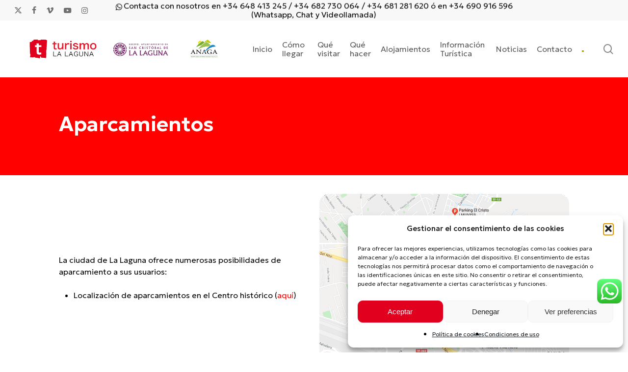

--- FILE ---
content_type: text/html; charset=UTF-8
request_url: https://turismo.aytolalaguna.es/aparcamientos/
body_size: 29633
content:
<!doctype html>
<html lang="es-ES" class="no-js">
<head>
	<meta charset="UTF-8">
	<meta name="viewport" content="width=device-width, initial-scale=1, maximum-scale=1, user-scalable=0" /><meta name='robots' content='index, follow, max-image-preview:large, max-snippet:-1, max-video-preview:-1' />
<link rel="alternate" hreflang="en" href="https://turismo.aytolalaguna.es/en/car-parks/" />
<link rel="alternate" hreflang="es" href="https://turismo.aytolalaguna.es/aparcamientos/" />
<link rel="alternate" hreflang="x-default" href="https://turismo.aytolalaguna.es/aparcamientos/" />

<!-- Google Tag Manager for WordPress by gtm4wp.com -->
<script data-cfasync="false" data-pagespeed-no-defer>
	var gtm4wp_datalayer_name = "dataLayer";
	var dataLayer = dataLayer || [];
</script>
<!-- End Google Tag Manager for WordPress by gtm4wp.com -->
	<!-- This site is optimized with the Yoast SEO plugin v26.8 - https://yoast.com/product/yoast-seo-wordpress/ -->
	<title>Aparcamientos - Turismo de La Laguna</title>
	<meta name="description" content="Descubre San Cristóbal de La Laguna, ciudad Patrimonio de la Humanidad en Tenerife. Explora su historia, arquitectura colonial, cultura y gastronomía local." />
	<link rel="canonical" href="https://turismo.aytolalaguna.es/aparcamientos/" />
	<meta property="og:locale" content="es_ES" />
	<meta property="og:type" content="article" />
	<meta property="og:title" content="Aparcamientos - Turismo de La Laguna" />
	<meta property="og:description" content="Descubre San Cristóbal de La Laguna, ciudad Patrimonio de la Humanidad en Tenerife. Explora su historia, arquitectura colonial, cultura y gastronomía local." />
	<meta property="og:url" content="https://turismo.aytolalaguna.es/aparcamientos/" />
	<meta property="og:site_name" content="Turismo de La Laguna" />
	<meta property="article:publisher" content="https://www.facebook.com/turismodelalaguna/" />
	<meta property="article:modified_time" content="2025-12-09T13:06:01+00:00" />
	<meta name="twitter:card" content="summary_large_image" />
	<meta name="twitter:site" content="@turismo_ll" />
	<meta name="twitter:label1" content="Tiempo de lectura" />
	<meta name="twitter:data1" content="1 minuto" />
	<script type="application/ld+json" class="yoast-schema-graph">{"@context":"https://schema.org","@graph":[{"@type":"WebPage","@id":"https://turismo.aytolalaguna.es/aparcamientos/","url":"https://turismo.aytolalaguna.es/aparcamientos/","name":"Aparcamientos - Turismo de La Laguna","isPartOf":{"@id":"https://turismo.aytolalaguna.es/#website"},"datePublished":"2019-11-05T17:30:54+00:00","dateModified":"2025-12-09T13:06:01+00:00","description":"Descubre San Cristóbal de La Laguna, ciudad Patrimonio de la Humanidad en Tenerife. Explora su historia, arquitectura colonial, cultura y gastronomía local.","breadcrumb":{"@id":"https://turismo.aytolalaguna.es/aparcamientos/#breadcrumb"},"inLanguage":"es","potentialAction":[{"@type":"ReadAction","target":["https://turismo.aytolalaguna.es/aparcamientos/"]}]},{"@type":"BreadcrumbList","@id":"https://turismo.aytolalaguna.es/aparcamientos/#breadcrumb","itemListElement":[{"@type":"ListItem","position":1,"name":"Portada","item":"https://turismo.aytolalaguna.es/"},{"@type":"ListItem","position":2,"name":"Aparcamientos"}]},{"@type":"WebSite","@id":"https://turismo.aytolalaguna.es/#website","url":"https://turismo.aytolalaguna.es/","name":"Turismo de La Laguna","description":"Vive nuestra ciudad","publisher":{"@id":"https://turismo.aytolalaguna.es/#organization"},"potentialAction":[{"@type":"SearchAction","target":{"@type":"EntryPoint","urlTemplate":"https://turismo.aytolalaguna.es/?s={search_term_string}"},"query-input":{"@type":"PropertyValueSpecification","valueRequired":true,"valueName":"search_term_string"}}],"inLanguage":"es"},{"@type":"Organization","@id":"https://turismo.aytolalaguna.es/#organization","name":"Turismo de La Laguna","url":"https://turismo.aytolalaguna.es/","logo":{"@type":"ImageObject","inLanguage":"es","@id":"https://turismo.aytolalaguna.es/#/schema/logo/image/","url":"https://turismo.aytolalaguna.es/wp-content/uploads/2019/11/logo-completo-cabecera.png","contentUrl":"https://turismo.aytolalaguna.es/wp-content/uploads/2019/11/logo-completo-cabecera.png","width":845,"height":112,"caption":"Turismo de La Laguna"},"image":{"@id":"https://turismo.aytolalaguna.es/#/schema/logo/image/"},"sameAs":["https://www.facebook.com/turismodelalaguna/","https://x.com/turismo_ll","https://www.instagram.com/turismolalaguna/","https://www.youtube.com/channel/UCBNvYLN2ltSrC264qg4ihhQ","https://vimeo.com/user43423131"]}]}</script>
	<!-- / Yoast SEO plugin. -->


<link rel='dns-prefetch' href='//turismo.aytolalaguna.es' />
<link rel='dns-prefetch' href='//fonts.googleapis.com' />
<link rel="alternate" type="application/rss+xml" title="Turismo de La Laguna &raquo; Feed" href="https://turismo.aytolalaguna.es/feed/" />
<link rel="alternate" type="text/calendar" title="Turismo de La Laguna &raquo; iCal Feed" href="https://turismo.aytolalaguna.es/agenda/?ical=1" />
<link rel="alternate" title="oEmbed (JSON)" type="application/json+oembed" href="https://turismo.aytolalaguna.es/wp-json/oembed/1.0/embed?url=https%3A%2F%2Fturismo.aytolalaguna.es%2Faparcamientos%2F" />
<link rel="alternate" title="oEmbed (XML)" type="text/xml+oembed" href="https://turismo.aytolalaguna.es/wp-json/oembed/1.0/embed?url=https%3A%2F%2Fturismo.aytolalaguna.es%2Faparcamientos%2F&#038;format=xml" />
<link rel="preload" href="https://turismo.aytolalaguna.es/wp-content/themes/salient/css/fonts/icomoon.woff?v=1.7" as="font" type="font/woff" crossorigin="anonymous"><style id='wp-img-auto-sizes-contain-inline-css' type='text/css'>
img:is([sizes=auto i],[sizes^="auto," i]){contain-intrinsic-size:3000px 1500px}
/*# sourceURL=wp-img-auto-sizes-contain-inline-css */
</style>
<link rel='stylesheet' id='ht_ctc_main_css-css' href='https://turismo.aytolalaguna.es/wp-content/plugins/click-to-chat-for-whatsapp/new/inc/assets/css/main.css?ver=4.36' type='text/css' media='all' />
<link rel='stylesheet' id='contact-form-7-css' href='https://turismo.aytolalaguna.es/wp-content/plugins/contact-form-7/includes/css/styles.css?ver=6.1.4' type='text/css' media='all' />
<link rel='stylesheet' id='wcs-timetable-css' href='https://turismo.aytolalaguna.es/wp-content/plugins/weekly-class/assets/front/css/timetable.css?ver=2.5.7.2' type='text/css' media='all' />
<style id='wcs-timetable-inline-css' type='text/css'>
.wcs-single__action .wcs-btn--action{color:rgba( 255,255,255,1);background-color:#D74848}
/*# sourceURL=wcs-timetable-inline-css */
</style>
<link rel='stylesheet' id='wpml-menu-item-0-css' href='https://turismo.aytolalaguna.es/wp-content/plugins/sitepress-multilingual-cms/templates/language-switchers/menu-item/style.min.css?ver=1' type='text/css' media='all' />
<link rel='stylesheet' id='cmplz-general-css' href='https://turismo.aytolalaguna.es/wp-content/plugins/complianz-gdpr/assets/css/cookieblocker.min.css?ver=1766015268' type='text/css' media='all' />
<link rel='stylesheet' id='salient-grid-system-css' href='https://turismo.aytolalaguna.es/wp-content/themes/salient/css/build/grid-system.css?ver=18.0.1' type='text/css' media='all' />
<link rel='stylesheet' id='main-styles-css' href='https://turismo.aytolalaguna.es/wp-content/themes/salient/css/build/style.css?ver=18.0.1' type='text/css' media='all' />
<link rel='stylesheet' id='nectar-header-secondary-nav-css' href='https://turismo.aytolalaguna.es/wp-content/themes/salient/css/build/header/header-secondary-nav.css?ver=18.0.1' type='text/css' media='all' />
<link rel='stylesheet' id='nectar-cf7-css' href='https://turismo.aytolalaguna.es/wp-content/themes/salient/css/build/third-party/cf7.css?ver=18.0.1' type='text/css' media='all' />
<link rel='stylesheet' id='nectar-basic-events-calendar-css' href='https://turismo.aytolalaguna.es/wp-content/themes/salient/css/build/third-party/events-calendar.css?ver=18.0.1' type='text/css' media='all' />
<link rel='stylesheet' id='nectar-brands-css' href='https://turismo.aytolalaguna.es/wp-content/themes/salient/css/nectar-brands.css?ver=18.0.1' type='text/css' media='all' />
<link rel='stylesheet' id='nectar_default_font_open_sans-css' href='https://fonts.googleapis.com/css?family=Open+Sans%3A300%2C400%2C600%2C700&#038;subset=latin%2Clatin-ext&#038;display=swap' type='text/css' media='all' />
<link rel='stylesheet' id='responsive-css' href='https://turismo.aytolalaguna.es/wp-content/themes/salient/css/build/responsive.css?ver=18.0.1' type='text/css' media='all' />
<link rel='stylesheet' id='skin-material-css' href='https://turismo.aytolalaguna.es/wp-content/themes/salient/css/build/skin-material.css?ver=18.0.1' type='text/css' media='all' />
<style id='salient-wp-menu-dynamic-fallback-inline-css' type='text/css'>
#header-outer .nectar-ext-menu-item .image-layer-outer,#header-outer .nectar-ext-menu-item .image-layer,#header-outer .nectar-ext-menu-item .color-overlay,#slide-out-widget-area .nectar-ext-menu-item .image-layer-outer,#slide-out-widget-area .nectar-ext-menu-item .color-overlay,#slide-out-widget-area .nectar-ext-menu-item .image-layer{position:absolute;top:0;left:0;width:100%;height:100%;overflow:hidden;}.nectar-ext-menu-item .inner-content{position:relative;z-index:10;width:100%;}.nectar-ext-menu-item .image-layer{background-size:cover;background-position:center;transition:opacity 0.25s ease 0.1s;}.nectar-ext-menu-item .image-layer video{object-fit:cover;width:100%;height:100%;}#header-outer nav .nectar-ext-menu-item .image-layer:not(.loaded){background-image:none!important;}#header-outer nav .nectar-ext-menu-item .image-layer{opacity:0;}#header-outer nav .nectar-ext-menu-item .image-layer.loaded{opacity:1;}.nectar-ext-menu-item span[class*="inherit-h"] + .menu-item-desc{margin-top:0.4rem;}#mobile-menu .nectar-ext-menu-item .title,#slide-out-widget-area .nectar-ext-menu-item .title,.nectar-ext-menu-item .menu-title-text,.nectar-ext-menu-item .menu-item-desc{position:relative;}.nectar-ext-menu-item .menu-item-desc{display:block;line-height:1.4em;}body #slide-out-widget-area .nectar-ext-menu-item .menu-item-desc{line-height:1.4em;}#mobile-menu .nectar-ext-menu-item .title,#slide-out-widget-area .nectar-ext-menu-item:not(.style-img-above-text) .title,.nectar-ext-menu-item:not(.style-img-above-text) .menu-title-text,.nectar-ext-menu-item:not(.style-img-above-text) .menu-item-desc,.nectar-ext-menu-item:not(.style-img-above-text) i:before,.nectar-ext-menu-item:not(.style-img-above-text) .svg-icon{color:#fff;}#mobile-menu .nectar-ext-menu-item.style-img-above-text .title{color:inherit;}.sf-menu li ul li a .nectar-ext-menu-item .menu-title-text:after{display:none;}.menu-item .widget-area-active[data-margin="default"] > div:not(:last-child){margin-bottom:20px;}.nectar-ext-menu-item__button{display:inline-block;padding-top:2em;}#header-outer nav li:not([class*="current"]) > a .nectar-ext-menu-item .inner-content.has-button .title .menu-title-text{background-image:none;}.nectar-ext-menu-item__button .nectar-cta:not([data-color="transparent"]){margin-top:.8em;margin-bottom:.8em;}.nectar-ext-menu-item .color-overlay{transition:opacity 0.5s cubic-bezier(.15,.75,.5,1);}.nectar-ext-menu-item:hover .hover-zoom-in-slow .image-layer{transform:scale(1.15);transition:transform 4s cubic-bezier(0.1,0.2,.7,1);}.nectar-ext-menu-item:hover .hover-zoom-in-slow .color-overlay{transition:opacity 1.5s cubic-bezier(.15,.75,.5,1);}.nectar-ext-menu-item .hover-zoom-in-slow .image-layer{transition:transform 0.5s cubic-bezier(.15,.75,.5,1);}.nectar-ext-menu-item .hover-zoom-in-slow .color-overlay{transition:opacity 0.5s cubic-bezier(.15,.75,.5,1);}.nectar-ext-menu-item:hover .hover-zoom-in .image-layer{transform:scale(1.12);}.nectar-ext-menu-item .hover-zoom-in .image-layer{transition:transform 0.5s cubic-bezier(.15,.75,.5,1);}.nectar-ext-menu-item{display:flex;text-align:left;}#slide-out-widget-area .nectar-ext-menu-item .title,#slide-out-widget-area .nectar-ext-menu-item .menu-item-desc,#slide-out-widget-area .nectar-ext-menu-item .menu-title-text,#mobile-menu .nectar-ext-menu-item .title,#mobile-menu .nectar-ext-menu-item .menu-item-desc,#mobile-menu .nectar-ext-menu-item .menu-title-text{color:inherit!important;}#slide-out-widget-area .nectar-ext-menu-item,#mobile-menu .nectar-ext-menu-item{display:block;}#slide-out-widget-area .nectar-ext-menu-item .inner-content,#mobile-menu .nectar-ext-menu-item .inner-content{width:100%;}#slide-out-widget-area.fullscreen-alt .nectar-ext-menu-item,#slide-out-widget-area.fullscreen .nectar-ext-menu-item{text-align:center;}#header-outer .nectar-ext-menu-item.style-img-above-text .image-layer-outer,#slide-out-widget-area .nectar-ext-menu-item.style-img-above-text .image-layer-outer{position:relative;}#header-outer .nectar-ext-menu-item.style-img-above-text,#slide-out-widget-area .nectar-ext-menu-item.style-img-above-text{flex-direction:column;}
/*# sourceURL=salient-wp-menu-dynamic-fallback-inline-css */
</style>
<link rel='stylesheet' id='js_composer_front-css' href='https://turismo.aytolalaguna.es/wp-content/themes/salient/css/build/plugins/js_composer.css?ver=18.0.1' type='text/css' media='all' />
<link rel='stylesheet' id='dynamic-css-css' href='https://turismo.aytolalaguna.es/wp-content/uploads/salient/salient-dynamic-styles.css?ver=66935' type='text/css' media='all' />
<style id='dynamic-css-inline-css' type='text/css'>
#page-header-bg h1,#page-header-bg .subheader,.nectar-box-roll .overlaid-content h1,.nectar-box-roll .overlaid-content .subheader,#page-header-bg #portfolio-nav a i,body .section-title #portfolio-nav a:hover i,.page-header-no-bg h1,.page-header-no-bg span,#page-header-bg #portfolio-nav a i,#page-header-bg span,#page-header-bg #single-below-header a:hover,#page-header-bg #single-below-header a:focus,#page-header-bg.fullscreen-header .author-section a{color:#ffffff!important;}body #page-header-bg .pinterest-share i,body #page-header-bg .facebook-share i,body #page-header-bg .linkedin-share i,body #page-header-bg .twitter-share i,body #page-header-bg .google-plus-share i,body #page-header-bg .icon-salient-heart,body #page-header-bg .icon-salient-heart-2{color:#ffffff;}#page-header-bg[data-post-hs="default_minimal"] .inner-wrap > a:not(:hover){color:#ffffff;border-color:rgba(255,255,255,0.4);}.single #page-header-bg #single-below-header > span{border-color:rgba(255,255,255,0.4);}body .section-title #portfolio-nav a:hover i{opacity:0.75;}.single #page-header-bg .blog-title #single-meta .nectar-social.hover > div a,.single #page-header-bg .blog-title #single-meta > div a,.single #page-header-bg .blog-title #single-meta ul .n-shortcode a,#page-header-bg .blog-title #single-meta .nectar-social.hover .share-btn{border-color:rgba(255,255,255,0.4);}.single #page-header-bg .blog-title #single-meta .nectar-social.hover > div a:hover,#page-header-bg .blog-title #single-meta .nectar-social.hover .share-btn:hover,.single #page-header-bg .blog-title #single-meta div > a:hover,.single #page-header-bg .blog-title #single-meta ul .n-shortcode a:hover,.single #page-header-bg .blog-title #single-meta ul li:not(.meta-share-count):hover > a{border-color:rgba(255,255,255,1);}.single #page-header-bg #single-meta div span,.single #page-header-bg #single-meta > div a,.single #page-header-bg #single-meta > div i{color:#ffffff!important;}.single #page-header-bg #single-meta ul .meta-share-count .nectar-social a i{color:rgba(255,255,255,0.7)!important;}.single #page-header-bg #single-meta ul .meta-share-count .nectar-social a:hover i{color:rgba(255,255,255,1)!important;}@media only screen and (min-width:1000px){body #ajax-content-wrap.no-scroll{min-height:calc(100vh - 158px);height:calc(100vh - 158px)!important;}}@media only screen and (min-width:1000px){#page-header-wrap.fullscreen-header,#page-header-wrap.fullscreen-header #page-header-bg,html:not(.nectar-box-roll-loaded) .nectar-box-roll > #page-header-bg.fullscreen-header,.nectar_fullscreen_zoom_recent_projects,#nectar_fullscreen_rows:not(.afterLoaded) > div{height:calc(100vh - 157px);}.wpb_row.vc_row-o-full-height.top-level,.wpb_row.vc_row-o-full-height.top-level > .col.span_12{min-height:calc(100vh - 157px);}html:not(.nectar-box-roll-loaded) .nectar-box-roll > #page-header-bg.fullscreen-header{top:158px;}.nectar-slider-wrap[data-fullscreen="true"]:not(.loaded),.nectar-slider-wrap[data-fullscreen="true"]:not(.loaded) .swiper-container{height:calc(100vh - 156px)!important;}.admin-bar .nectar-slider-wrap[data-fullscreen="true"]:not(.loaded),.admin-bar .nectar-slider-wrap[data-fullscreen="true"]:not(.loaded) .swiper-container{height:calc(100vh - 156px - 32px)!important;}}.admin-bar[class*="page-template-template-no-header"] .wpb_row.vc_row-o-full-height.top-level,.admin-bar[class*="page-template-template-no-header"] .wpb_row.vc_row-o-full-height.top-level > .col.span_12{min-height:calc(100vh - 32px);}body[class*="page-template-template-no-header"] .wpb_row.vc_row-o-full-height.top-level,body[class*="page-template-template-no-header"] .wpb_row.vc_row-o-full-height.top-level > .col.span_12{min-height:100vh;}@media only screen and (max-width:999px){.using-mobile-browser #nectar_fullscreen_rows:not(.afterLoaded):not([data-mobile-disable="on"]) > div{height:calc(100vh - 111px);}.using-mobile-browser .wpb_row.vc_row-o-full-height.top-level,.using-mobile-browser .wpb_row.vc_row-o-full-height.top-level > .col.span_12,[data-permanent-transparent="1"].using-mobile-browser .wpb_row.vc_row-o-full-height.top-level,[data-permanent-transparent="1"].using-mobile-browser .wpb_row.vc_row-o-full-height.top-level > .col.span_12{min-height:calc(100vh - 111px);}html:not(.nectar-box-roll-loaded) .nectar-box-roll > #page-header-bg.fullscreen-header,.nectar_fullscreen_zoom_recent_projects,.nectar-slider-wrap[data-fullscreen="true"]:not(.loaded),.nectar-slider-wrap[data-fullscreen="true"]:not(.loaded) .swiper-container,#nectar_fullscreen_rows:not(.afterLoaded):not([data-mobile-disable="on"]) > div{height:calc(100vh - 58px);}.wpb_row.vc_row-o-full-height.top-level,.wpb_row.vc_row-o-full-height.top-level > .col.span_12{min-height:calc(100vh - 58px);}body[data-transparent-header="false"] #ajax-content-wrap.no-scroll{min-height:calc(100vh - 58px);height:calc(100vh - 58px);}}#nectar_fullscreen_rows{background-color:transparent;}.img-with-aniamtion-wrap[data-border-radius="20px"] .img-with-animation,.img-with-aniamtion-wrap[data-border-radius="20px"] .inner,.img-with-aniamtion-wrap[data-border-radius="20px"] .hover-wrap{border-radius:20px;}.img-with-aniamtion-wrap[data-border-radius="20px"]{--nectar-radius:20px;}.screen-reader-text,.nectar-skip-to-content:not(:focus){border:0;clip:rect(1px,1px,1px,1px);clip-path:inset(50%);height:1px;margin:-1px;overflow:hidden;padding:0;position:absolute!important;width:1px;word-wrap:normal!important;}.row .col img:not([srcset]){width:auto;}.row .col img.img-with-animation.nectar-lazy:not([srcset]){width:100%;}
#TeatroLeal {
    width: 100%;
    height: auto !important;
}


.wpb_gallery.wpb_content_element.clearfix * {
  border-radius: 20px;
}

.video-js .vjs-tech {
    height: auto !important;
}


#page-header-wrap {
    height: 200px !important;
    margin-bottom: 0px !important;
}

.grecaptcha-badge {
    visibility: hidden;
}

#breadcrumbs {
    display: none;
}

.category h1 {
    color: #FF0200 !important;
}

.fa-telegram::before {
    content: "\f232";
}

.nectar-social-sharing-fixed {
    left: 34px !important;
}

html {
    scrollbar-color: #FF0200 #fff;
}

.single-tribe_events .container.main-content {
    padding: 0px !important;
}

.single-tribe_events  #wp-live-chat {
    display: none !important;
}

 .single-tribe_events .container-wrap {
    padding: 0px !important;
}

.post-type-archive-tribe_events .container.main-content {
    padding: 0px !important;
}

.post-type-archive-tribe_events .container-wrap {
    padding: 0px !important;
}


.post-type-archive-tribe_events #wp-live-chat {
    display: none !important;
}

#header-outer #social-in-menu .fa-phone::after, .material #slide-out-widget-area.slide-out-from-right .fa-phone::after,
.fa-phone::before {
    content: "\f232" !important;
}

.nectar-fancy-box[data-style="parallax_hover"] .bg-img::after {
    background-color: rgba(40, 40, 40, 0.37) !important;
}

.wcs-class__time-duration {
    display: none;
}

.blog_next_prev_buttons.wpb_row.vc_row-fluid.full-width-content.standard_section {
    display: none;
}

.textwidget.custom-html-widget {
    text-align: center;
}

.auto_meta_overlaid_spaced .masonry-blog-item .post-featured-img::after {
    background: linear-gradient(to bottom, rgba(35,35,35,0),rgb(0, 0, 0) 100%);
}

#page-header-bg {
    height: 200px !important;
}

#page-header-bg h1, body h1, body .row .col.section-title h1{
    font-size: 42px !important;
    line-height: 46px !important;
}

.post-area.col.span_12.col_last {
    padding-bottom: 5%;
}

.section-title a {
    display: none !important;
}

.comments-section {
    display: none;
}

.meta-comment-count, .meta-author.vcard.author {
    display: none !important;
}

.category .subheader {
    visibility: hidden;
}

.blog_next_prev_buttons {
    margin-top: 0;
}

article.post .content-inner,
.row, div.clear{
    padding-bottom: 0px;
    margin-bottom: 0;
}

#media_image-3 {
    text-align: center;
}

.slide_out_area_close .close-wrap .close-line{
    background: #FF0200;
}

.wpcf7-form-control.wpcf7-text,
.wpcf7-textarea {
border-bottom: 1px solid #000 !important;
background: transparent;
margin-top: 1%;
margin-bottom: 1%;
border: none;
border-radius:0px;
}

.izqc p {
  text-align: center;
}


.wpcf7-form-control.has-spinner.wpcf7-submit {
  background: #FF0200;
  color: #fff;
  font-size: 16px !important;
  line-height:25px;
  width: 30%;
}



.wpcf7-form-control.wpcf7-textarea {
  max-height: 100px;
}

.wpcf7-form-control.wpcf7-select.wpcf7-validates-as-required {
  background: transparent;
  border: 2px solid #FF0200;
}

.wpcf7-form-control.wpcf7-text::placeholder,
.wpcf7-form-control.wpcf7-textarea::placeholder,
.izqc *{
  opacity: 1 !important;
  font-size: 16px !important;
  font-weight: 500 !important;
  letter-spacing: 1.12px !important;
  line-height: 21px !important;
}

.grecaptcha-badge {
  visibility: hidden;
}

@media only screen and (min-width: 1100px){
     
.izqc {
width: 48%;
display: inline-block;
padding: 1%;
}

.wpcf7-form-control.wpcf7-textarea {
  max-width: 95%;
  margin-left: 1%;
}
}

@media (max-width:899px){
.full-width-content .post-area.auto_meta_overlaid_spaced .masonry-blog-item:nth-child(11n+1) .post-header, .full-width-content .post-area.auto_meta_overlaid_spaced .masonry-blog-item:nth-child(11n+7) .post-header, .full-width-content .post-area.auto_meta_overlaid_spaced .masonry-blog-item:nth-child(11n+9) .post-header, .full-width-content .post-area.auto_meta_overlaid_spaced .masonry-blog-item:nth-child(11n+10) .post-header {
    max-width: 80%;
}

#page-header-bg h1 {
    font-size: 24px !important;
    line-height: 26px !important;
}
}
/*# sourceURL=dynamic-css-inline-css */
</style>
<link rel='stylesheet' id='redux-google-fonts-salient_redux-css' href='https://fonts.googleapis.com/css?family=Geologica%3A600%2C300%2C700%2C500%7CMontserrat%3A600&#038;display=swap&#038;ver=6.9' type='text/css' media='all' />
<script type="text/javascript" src="https://turismo.aytolalaguna.es/wp-includes/js/jquery/jquery.min.js?ver=3.7.1" id="jquery-core-js"></script>
<script type="text/javascript" src="https://turismo.aytolalaguna.es/wp-includes/js/jquery/jquery-migrate.min.js?ver=3.4.1" id="jquery-migrate-js"></script>
<script></script><link rel="https://api.w.org/" href="https://turismo.aytolalaguna.es/wp-json/" /><link rel="alternate" title="JSON" type="application/json" href="https://turismo.aytolalaguna.es/wp-json/wp/v2/pages/929" /><link rel="EditURI" type="application/rsd+xml" title="RSD" href="https://turismo.aytolalaguna.es/xmlrpc.php?rsd" />
<meta name="generator" content="WordPress 6.9" />
<link rel='shortlink' href='https://turismo.aytolalaguna.es/?p=929' />
<meta name="generator" content="WPML ver:4.8.6 stt:1,2;" />
<!-- This site is embedding videos using the Videojs HTML5 Player plugin v1.1.13 - http://wphowto.net/videojs-html5-player-for-wordpress-757 --><style type="text/css" media="all" id="wcs_styles"></style><meta name="tec-api-version" content="v1"><meta name="tec-api-origin" content="https://turismo.aytolalaguna.es"><link rel="alternate" href="https://turismo.aytolalaguna.es/wp-json/tribe/events/v1/" />			<style>.cmplz-hidden {
					display: none !important;
				}</style>
<!-- Google Tag Manager for WordPress by gtm4wp.com -->
<!-- GTM Container placement set to footer -->
<script data-cfasync="false" data-pagespeed-no-defer type="text/javascript">
	var dataLayer_content = {"pagePostType":"page","pagePostType2":"single-page","pagePostAuthor":"turismonew"};
	dataLayer.push( dataLayer_content );
</script>
<script data-cfasync="false" data-pagespeed-no-defer type="text/javascript">
(function(w,d,s,l,i){w[l]=w[l]||[];w[l].push({'gtm.start':
new Date().getTime(),event:'gtm.js'});var f=d.getElementsByTagName(s)[0],
j=d.createElement(s),dl=l!='dataLayer'?'&l='+l:'';j.async=true;j.src=
'//www.googletagmanager.com/gtm.js?id='+i+dl;f.parentNode.insertBefore(j,f);
})(window,document,'script','dataLayer','GTM-KZTXCZK');
</script>
<!-- End Google Tag Manager for WordPress by gtm4wp.com --><script type="text/javascript"> var root = document.getElementsByTagName( "html" )[0]; root.setAttribute( "class", "js" ); </script><meta name="generator" content="Powered by WPBakery Page Builder - drag and drop page builder for WordPress."/>
<link rel="icon" href="https://turismo.aytolalaguna.es/wp-content/uploads/2019/12/cropped-favicon-turismo-32x32.png" sizes="32x32" />
<link rel="icon" href="https://turismo.aytolalaguna.es/wp-content/uploads/2019/12/cropped-favicon-turismo-192x192.png" sizes="192x192" />
<link rel="apple-touch-icon" href="https://turismo.aytolalaguna.es/wp-content/uploads/2019/12/cropped-favicon-turismo-180x180.png" />
<meta name="msapplication-TileImage" content="https://turismo.aytolalaguna.es/wp-content/uploads/2019/12/cropped-favicon-turismo-270x270.png" />
<noscript><style> .wpb_animate_when_almost_visible { opacity: 1; }</style></noscript><style id='global-styles-inline-css' type='text/css'>
:root{--wp--preset--aspect-ratio--square: 1;--wp--preset--aspect-ratio--4-3: 4/3;--wp--preset--aspect-ratio--3-4: 3/4;--wp--preset--aspect-ratio--3-2: 3/2;--wp--preset--aspect-ratio--2-3: 2/3;--wp--preset--aspect-ratio--16-9: 16/9;--wp--preset--aspect-ratio--9-16: 9/16;--wp--preset--color--black: #000000;--wp--preset--color--cyan-bluish-gray: #abb8c3;--wp--preset--color--white: #ffffff;--wp--preset--color--pale-pink: #f78da7;--wp--preset--color--vivid-red: #cf2e2e;--wp--preset--color--luminous-vivid-orange: #ff6900;--wp--preset--color--luminous-vivid-amber: #fcb900;--wp--preset--color--light-green-cyan: #7bdcb5;--wp--preset--color--vivid-green-cyan: #00d084;--wp--preset--color--pale-cyan-blue: #8ed1fc;--wp--preset--color--vivid-cyan-blue: #0693e3;--wp--preset--color--vivid-purple: #9b51e0;--wp--preset--gradient--vivid-cyan-blue-to-vivid-purple: linear-gradient(135deg,rgb(6,147,227) 0%,rgb(155,81,224) 100%);--wp--preset--gradient--light-green-cyan-to-vivid-green-cyan: linear-gradient(135deg,rgb(122,220,180) 0%,rgb(0,208,130) 100%);--wp--preset--gradient--luminous-vivid-amber-to-luminous-vivid-orange: linear-gradient(135deg,rgb(252,185,0) 0%,rgb(255,105,0) 100%);--wp--preset--gradient--luminous-vivid-orange-to-vivid-red: linear-gradient(135deg,rgb(255,105,0) 0%,rgb(207,46,46) 100%);--wp--preset--gradient--very-light-gray-to-cyan-bluish-gray: linear-gradient(135deg,rgb(238,238,238) 0%,rgb(169,184,195) 100%);--wp--preset--gradient--cool-to-warm-spectrum: linear-gradient(135deg,rgb(74,234,220) 0%,rgb(151,120,209) 20%,rgb(207,42,186) 40%,rgb(238,44,130) 60%,rgb(251,105,98) 80%,rgb(254,248,76) 100%);--wp--preset--gradient--blush-light-purple: linear-gradient(135deg,rgb(255,206,236) 0%,rgb(152,150,240) 100%);--wp--preset--gradient--blush-bordeaux: linear-gradient(135deg,rgb(254,205,165) 0%,rgb(254,45,45) 50%,rgb(107,0,62) 100%);--wp--preset--gradient--luminous-dusk: linear-gradient(135deg,rgb(255,203,112) 0%,rgb(199,81,192) 50%,rgb(65,88,208) 100%);--wp--preset--gradient--pale-ocean: linear-gradient(135deg,rgb(255,245,203) 0%,rgb(182,227,212) 50%,rgb(51,167,181) 100%);--wp--preset--gradient--electric-grass: linear-gradient(135deg,rgb(202,248,128) 0%,rgb(113,206,126) 100%);--wp--preset--gradient--midnight: linear-gradient(135deg,rgb(2,3,129) 0%,rgb(40,116,252) 100%);--wp--preset--font-size--small: 13px;--wp--preset--font-size--medium: 20px;--wp--preset--font-size--large: 36px;--wp--preset--font-size--x-large: 42px;--wp--preset--spacing--20: 0.44rem;--wp--preset--spacing--30: 0.67rem;--wp--preset--spacing--40: 1rem;--wp--preset--spacing--50: 1.5rem;--wp--preset--spacing--60: 2.25rem;--wp--preset--spacing--70: 3.38rem;--wp--preset--spacing--80: 5.06rem;--wp--preset--shadow--natural: 6px 6px 9px rgba(0, 0, 0, 0.2);--wp--preset--shadow--deep: 12px 12px 50px rgba(0, 0, 0, 0.4);--wp--preset--shadow--sharp: 6px 6px 0px rgba(0, 0, 0, 0.2);--wp--preset--shadow--outlined: 6px 6px 0px -3px rgb(255, 255, 255), 6px 6px rgb(0, 0, 0);--wp--preset--shadow--crisp: 6px 6px 0px rgb(0, 0, 0);}:root { --wp--style--global--content-size: 1300px;--wp--style--global--wide-size: 1300px; }:where(body) { margin: 0; }.wp-site-blocks > .alignleft { float: left; margin-right: 2em; }.wp-site-blocks > .alignright { float: right; margin-left: 2em; }.wp-site-blocks > .aligncenter { justify-content: center; margin-left: auto; margin-right: auto; }:where(.is-layout-flex){gap: 0.5em;}:where(.is-layout-grid){gap: 0.5em;}.is-layout-flow > .alignleft{float: left;margin-inline-start: 0;margin-inline-end: 2em;}.is-layout-flow > .alignright{float: right;margin-inline-start: 2em;margin-inline-end: 0;}.is-layout-flow > .aligncenter{margin-left: auto !important;margin-right: auto !important;}.is-layout-constrained > .alignleft{float: left;margin-inline-start: 0;margin-inline-end: 2em;}.is-layout-constrained > .alignright{float: right;margin-inline-start: 2em;margin-inline-end: 0;}.is-layout-constrained > .aligncenter{margin-left: auto !important;margin-right: auto !important;}.is-layout-constrained > :where(:not(.alignleft):not(.alignright):not(.alignfull)){max-width: var(--wp--style--global--content-size);margin-left: auto !important;margin-right: auto !important;}.is-layout-constrained > .alignwide{max-width: var(--wp--style--global--wide-size);}body .is-layout-flex{display: flex;}.is-layout-flex{flex-wrap: wrap;align-items: center;}.is-layout-flex > :is(*, div){margin: 0;}body .is-layout-grid{display: grid;}.is-layout-grid > :is(*, div){margin: 0;}body{padding-top: 0px;padding-right: 0px;padding-bottom: 0px;padding-left: 0px;}:root :where(.wp-element-button, .wp-block-button__link){background-color: #32373c;border-width: 0;color: #fff;font-family: inherit;font-size: inherit;font-style: inherit;font-weight: inherit;letter-spacing: inherit;line-height: inherit;padding-top: calc(0.667em + 2px);padding-right: calc(1.333em + 2px);padding-bottom: calc(0.667em + 2px);padding-left: calc(1.333em + 2px);text-decoration: none;text-transform: inherit;}.has-black-color{color: var(--wp--preset--color--black) !important;}.has-cyan-bluish-gray-color{color: var(--wp--preset--color--cyan-bluish-gray) !important;}.has-white-color{color: var(--wp--preset--color--white) !important;}.has-pale-pink-color{color: var(--wp--preset--color--pale-pink) !important;}.has-vivid-red-color{color: var(--wp--preset--color--vivid-red) !important;}.has-luminous-vivid-orange-color{color: var(--wp--preset--color--luminous-vivid-orange) !important;}.has-luminous-vivid-amber-color{color: var(--wp--preset--color--luminous-vivid-amber) !important;}.has-light-green-cyan-color{color: var(--wp--preset--color--light-green-cyan) !important;}.has-vivid-green-cyan-color{color: var(--wp--preset--color--vivid-green-cyan) !important;}.has-pale-cyan-blue-color{color: var(--wp--preset--color--pale-cyan-blue) !important;}.has-vivid-cyan-blue-color{color: var(--wp--preset--color--vivid-cyan-blue) !important;}.has-vivid-purple-color{color: var(--wp--preset--color--vivid-purple) !important;}.has-black-background-color{background-color: var(--wp--preset--color--black) !important;}.has-cyan-bluish-gray-background-color{background-color: var(--wp--preset--color--cyan-bluish-gray) !important;}.has-white-background-color{background-color: var(--wp--preset--color--white) !important;}.has-pale-pink-background-color{background-color: var(--wp--preset--color--pale-pink) !important;}.has-vivid-red-background-color{background-color: var(--wp--preset--color--vivid-red) !important;}.has-luminous-vivid-orange-background-color{background-color: var(--wp--preset--color--luminous-vivid-orange) !important;}.has-luminous-vivid-amber-background-color{background-color: var(--wp--preset--color--luminous-vivid-amber) !important;}.has-light-green-cyan-background-color{background-color: var(--wp--preset--color--light-green-cyan) !important;}.has-vivid-green-cyan-background-color{background-color: var(--wp--preset--color--vivid-green-cyan) !important;}.has-pale-cyan-blue-background-color{background-color: var(--wp--preset--color--pale-cyan-blue) !important;}.has-vivid-cyan-blue-background-color{background-color: var(--wp--preset--color--vivid-cyan-blue) !important;}.has-vivid-purple-background-color{background-color: var(--wp--preset--color--vivid-purple) !important;}.has-black-border-color{border-color: var(--wp--preset--color--black) !important;}.has-cyan-bluish-gray-border-color{border-color: var(--wp--preset--color--cyan-bluish-gray) !important;}.has-white-border-color{border-color: var(--wp--preset--color--white) !important;}.has-pale-pink-border-color{border-color: var(--wp--preset--color--pale-pink) !important;}.has-vivid-red-border-color{border-color: var(--wp--preset--color--vivid-red) !important;}.has-luminous-vivid-orange-border-color{border-color: var(--wp--preset--color--luminous-vivid-orange) !important;}.has-luminous-vivid-amber-border-color{border-color: var(--wp--preset--color--luminous-vivid-amber) !important;}.has-light-green-cyan-border-color{border-color: var(--wp--preset--color--light-green-cyan) !important;}.has-vivid-green-cyan-border-color{border-color: var(--wp--preset--color--vivid-green-cyan) !important;}.has-pale-cyan-blue-border-color{border-color: var(--wp--preset--color--pale-cyan-blue) !important;}.has-vivid-cyan-blue-border-color{border-color: var(--wp--preset--color--vivid-cyan-blue) !important;}.has-vivid-purple-border-color{border-color: var(--wp--preset--color--vivid-purple) !important;}.has-vivid-cyan-blue-to-vivid-purple-gradient-background{background: var(--wp--preset--gradient--vivid-cyan-blue-to-vivid-purple) !important;}.has-light-green-cyan-to-vivid-green-cyan-gradient-background{background: var(--wp--preset--gradient--light-green-cyan-to-vivid-green-cyan) !important;}.has-luminous-vivid-amber-to-luminous-vivid-orange-gradient-background{background: var(--wp--preset--gradient--luminous-vivid-amber-to-luminous-vivid-orange) !important;}.has-luminous-vivid-orange-to-vivid-red-gradient-background{background: var(--wp--preset--gradient--luminous-vivid-orange-to-vivid-red) !important;}.has-very-light-gray-to-cyan-bluish-gray-gradient-background{background: var(--wp--preset--gradient--very-light-gray-to-cyan-bluish-gray) !important;}.has-cool-to-warm-spectrum-gradient-background{background: var(--wp--preset--gradient--cool-to-warm-spectrum) !important;}.has-blush-light-purple-gradient-background{background: var(--wp--preset--gradient--blush-light-purple) !important;}.has-blush-bordeaux-gradient-background{background: var(--wp--preset--gradient--blush-bordeaux) !important;}.has-luminous-dusk-gradient-background{background: var(--wp--preset--gradient--luminous-dusk) !important;}.has-pale-ocean-gradient-background{background: var(--wp--preset--gradient--pale-ocean) !important;}.has-electric-grass-gradient-background{background: var(--wp--preset--gradient--electric-grass) !important;}.has-midnight-gradient-background{background: var(--wp--preset--gradient--midnight) !important;}.has-small-font-size{font-size: var(--wp--preset--font-size--small) !important;}.has-medium-font-size{font-size: var(--wp--preset--font-size--medium) !important;}.has-large-font-size{font-size: var(--wp--preset--font-size--large) !important;}.has-x-large-font-size{font-size: var(--wp--preset--font-size--x-large) !important;}
/*# sourceURL=global-styles-inline-css */
</style>
<link rel='stylesheet' id='mediaelement-css' href='https://turismo.aytolalaguna.es/wp-includes/js/mediaelement/mediaelementplayer-legacy.min.css?ver=4.2.17' type='text/css' media='all' />
<link rel='stylesheet' id='wp-mediaelement-css' href='https://turismo.aytolalaguna.es/wp-includes/js/mediaelement/wp-mediaelement.min.css?ver=6.9' type='text/css' media='all' />
<style id='wp-mediaelement-inline-css' type='text/css'>
body .mejs-container .mejs-controls >.mejs-horizontal-volume-slider{height:26px;width:56px;position:relative;display:block;float:left;}.mejs-controls .mejs-horizontal-volume-slider .mejs-horizontal-volume-total{background:rgba(255,255,255,.33)}.mejs-controls .mejs-button button:focus{outline:none}body[data-button-style*="_rounded"] .mejs-button>button,body[data-button-style^="rounded"] .mejs-controls .mejs-pause button,body .mejs-controls .mejs-pause{border-radius:0!important;}.mejs-controls .mejs-time-rail .mejs-time-loaded{background-color:rgba(255,255,255,0.3)!important}.mejs-video .mejs-controls .mejs-time-rail{padding-top:12px}.mejs-audio .mejs-controls .mejs-time-rail{padding-top:11px}.mejs-video .mejs-controls .mejs-time-rail .mejs-time-current,.mejs-video .mejs-controls .mejs-time-rail span,.mejs-video .mejs-controls .mejs-time-rail a,.mejs-video .mejs-controls .mejs-time-rail .mejs-time-loaded{height:8px}.mejs-audio .mejs-controls .mejs-time-rail .mejs-time-current,.mejs-audio .mejs-controls .mejs-time-rail span,.mejs-audio .mejs-controls .mejs-time-rail a,.mejs-audio .mejs-controls .mejs-time-rail .mejs-time-loaded{height:8px}#ajax-content-wrap .mejs-container{background-color:transparent;background-image:none!important}.wp-video{margin-bottom:20px;}.wp-video,.mejs-container .mejs-poster img{max-width:none!important;width:100%!important}.wp-video-shortcode.mejs-container .mejs-poster img{visibility:hidden;display:block;margin-bottom:0;}.mejs-container-fullscreen .mejs-poster img{height:100%!important}body .mejs-poster{background-size:cover}body .mejs-container .mejs-controls .mejs-time{opacity:0.8;}body .mejs-controls button{transition:opacity 0.15s ease}body .mejs-controls button:hover,.mejs-controls .mejs-fullscreen-button:hover button{opacity:0.8}#ajax-content-wrap .mejs-controls .mejs-time-rail .mejs-time-total{background-color:rgba(255,255,255,0.25)}.mejs-controls .mejs-horizontal-volume-slider .mejs-horizontal-volume-current{background:transparent!important}body .mejs-controls .mejs-button button{font-size:18px;color:#fff;width:auto;position:relative;display:inline-block;}body .mejs-controls .mejs-button:not(.mejs-replay) button{background-image:none}body .mejs-controls .mejs-button.mejs-replay button{width:20px;}body .mejs-controls button:before{text-decoration:inherit;display:inline-block;speak:none}body .mejs-controls .mejs-play button:before{content:"\e052"}body .mejs-controls .mejs-mute button:before{content:"\e098"}body .mejs-controls .mejs-unmute button:before{content:"\e099"}body .mejs-controls .mejs-fullscreen-button button:before{content:"\e110";font-size:17px}body .mejs-controls .mejs-fullscreen-button.mejs-unfullscreen button:before{content:"\e111"}body .mejs-button.mejs-volume-button{margin-left:5px}body .mejs-controls .mejs-pause{top:2px;left:2px;position:relative;}body .mejs-controls .mejs-pause button{border-left:3px solid #fff;border-right:3px solid #fff;width:9px;height:12px;right:3px;top:2px}#ajax-content-wrap .mejs-container.mejs-audio{height:44px!important;background-color:rgba(0,0,0,1)}#ajax-content-wrap .mejs-container.mejs-audio .mejs-playpause-button{margin-left:0;}body .mejs-container.mejs-audio .mejs-controls{height:42px}body .mejs-container:not(.mejs-audio) .mejs-controls:before{background:linear-gradient(rgba(255,255,255,0) -2%,rgba(0,0,0,0) 35%,rgba(0,0,0,0.04) 44%,rgba(0,0,0,0.8) 100%,rgba(0,0,0,0.6) 100%);position:absolute;bottom:0;left:0;width:100%;height:400%;z-index:11;border-radius:4px;content:" "}body .mfp-wrap .mfp-content .mejs-container:not(.mejs-audio) .mejs-controls:before{border-radius:0;}body .mejs-container .mejs-controls >*{z-index:100;position:relative}body .mejs-container .mejs-controls{background:none!important;height:50px}#ajax-content-wrap .mejs-playpause-button{margin-left:20px}#ajax-content-wrap .mejs-fullscreen-button{margin-right:20px}body .mejs-video .mejs-controls .mejs-time-rail .mejs-time-float{color:#fff;border:none;background-color:transparent}body .mejs-controls .mejs-time-rail .mejs-time-float-corner{border-color:transparent transparent}body .mejs-audio .mejs-controls .mejs-time-rail .mejs-time-float{border:none;background-color:#fff;height:15px;box-shadow:0 2px 12px rgba(0,0,0,0.25)}
/*# sourceURL=wp-mediaelement-inline-css */
</style>
<link data-pagespeed-no-defer data-nowprocket data-wpacu-skip data-no-optimize data-noptimize rel='stylesheet' id='main-styles-non-critical-css' href='https://turismo.aytolalaguna.es/wp-content/themes/salient/css/build/style-non-critical.css?ver=18.0.1' type='text/css' media='all' />
<link rel='stylesheet' id='font-awesome-css' href='https://turismo.aytolalaguna.es/wp-content/themes/salient/css/font-awesome.min.css?ver=4.7.1' type='text/css' media='all' />
<link data-pagespeed-no-defer data-nowprocket data-wpacu-skip data-no-optimize data-noptimize rel='stylesheet' id='fancyBox-css' href='https://turismo.aytolalaguna.es/wp-content/themes/salient/css/build/plugins/jquery.fancybox.css?ver=3.3.1' type='text/css' media='all' />
<link rel='stylesheet' id='nectar-smooth-scroll-css' href='https://turismo.aytolalaguna.es/wp-content/themes/salient/css/build/plugins/lenis.css?ver=18.0.1' type='text/css' media='all' />
<link data-pagespeed-no-defer data-nowprocket data-wpacu-skip data-no-optimize data-noptimize rel='stylesheet' id='nectar-ocm-core-css' href='https://turismo.aytolalaguna.es/wp-content/themes/salient/css/build/off-canvas/core.css?ver=18.0.1' type='text/css' media='all' />
<link data-pagespeed-no-defer data-nowprocket data-wpacu-skip data-no-optimize data-noptimize rel='stylesheet' id='nectar-ocm-simple-css' href='https://turismo.aytolalaguna.es/wp-content/themes/salient/css/build/off-canvas/simple-dropdown.css?ver=18.0.1' type='text/css' media='all' />
</head><body data-cmplz=1 class="wp-singular page-template-default page page-id-929 wp-theme-salient tribe-no-js material wpb-js-composer js-comp-ver-8.6.1 vc_responsive" data-footer-reveal="false" data-footer-reveal-shadow="none" data-header-format="default" data-body-border="off" data-boxed-style="" data-header-breakpoint="1200" data-dropdown-style="minimal" data-cae="easeOutCubic" data-cad="750" data-megamenu-width="contained" data-aie="none" data-ls="fancybox" data-apte="standard" data-hhun="0" data-fancy-form-rcs="default" data-form-style="default" data-form-submit="regular" data-is="minimal" data-button-style="slightly_rounded" data-user-account-button="false" data-flex-cols="true" data-col-gap="default" data-header-inherit-rc="false" data-header-search="true" data-animated-anchors="true" data-ajax-transitions="false" data-full-width-header="true" data-slide-out-widget-area="true" data-slide-out-widget-area-style="simple" data-user-set-ocm="off" data-loading-animation="none" data-bg-header="true" data-responsive="1" data-ext-responsive="true" data-ext-padding="120" data-header-resize="1" data-header-color="light" data-transparent-header="false" data-cart="false" data-remove-m-parallax="" data-remove-m-video-bgs="" data-m-animate="0" data-force-header-trans-color="light" data-smooth-scrolling="0" data-permanent-transparent="false" >
	
	<script type="text/javascript">
	 (function(window, document) {

		document.documentElement.classList.remove("no-js");

		if(navigator.userAgent.match(/(Android|iPod|iPhone|iPad|BlackBerry|IEMobile|Opera Mini)/)) {
			document.body.className += " using-mobile-browser mobile ";
		}
		if(navigator.userAgent.match(/Mac/) && navigator.maxTouchPoints && navigator.maxTouchPoints > 2) {
			document.body.className += " using-ios-device ";
		}

		if( !("ontouchstart" in window) ) {

			var body = document.querySelector("body");
			var winW = window.innerWidth;
			var bodyW = body.clientWidth;

			if (winW > bodyW + 4) {
				body.setAttribute("style", "--scroll-bar-w: " + (winW - bodyW - 4) + "px");
			} else {
				body.setAttribute("style", "--scroll-bar-w: 0px");
			}
		}

	 })(window, document);
   </script><nav aria-label="Skip links" class="nectar-skip-to-content-wrap"><a href="#ajax-content-wrap" class="nectar-skip-to-content">Skip to main content</a></nav><div class="ocm-effect-wrap"><div class="ocm-effect-wrap-inner">	
	<div id="header-space" data-secondary-header-display="full" data-header-mobile-fixed='1'></div> 
	
		<div id="header-outer" data-has-menu="true" data-has-buttons="yes" data-header-button_style="default" data-using-pr-menu="false" data-mobile-fixed="1" data-ptnm="false" data-lhe="default" data-user-set-bg="#ffffff" data-format="default" data-permanent-transparent="false" data-megamenu-rt="0" data-remove-fixed="0" data-header-resize="1" data-cart="false" data-transparency-option="0" data-box-shadow="small" data-shrink-num="6" data-using-secondary="1" data-using-logo="1" data-logo-height="60" data-m-logo-height="35" data-padding="28" data-full-width="true" data-condense="false" >
		
	<div id="header-secondary-outer" class="default" data-mobile="display_full" data-remove-fixed="0" data-lhe="default" data-secondary-text="true" data-full-width="true" data-mobile-fixed="1" data-permanent-transparent="false" >
		<div class="container">
			<nav aria-label="Secondary Navigation">
				<ul id="social"><li><a target="_blank" rel="noopener" href="https://twitter.com/turismo_ll"><span class="screen-reader-text">x-twitter</span><i class="icon-salient-x-twitter" aria-hidden="true"></i> </a></li><li><a target="_blank" rel="noopener" href="https://www.facebook.com/turismodelalaguna/"><span class="screen-reader-text">facebook</span><i class="fa fa-facebook" aria-hidden="true"></i> </a></li><li><a target="_blank" rel="noopener" href="https://vimeo.com/user43423131"><span class="screen-reader-text">vimeo</span><i class="fa fa-vimeo" aria-hidden="true"></i> </a></li><li><a target="_blank" rel="noopener" href="https://www.youtube.com/channel/UCBNvYLN2ltSrC264qg4ihhQ"><span class="screen-reader-text">youtube</span><i class="fa fa-youtube-play" aria-hidden="true"></i> </a></li><li><a target="_blank" rel="noopener" href="https://www.instagram.com/turismolalaguna/"><span class="screen-reader-text">instagram</span><i class="fa fa-instagram" aria-hidden="true"></i> </a></li></ul><div class="nectar-center-text"><i class="fab fa-whatsapp"></i> Contacta con nosotros en +34 648 413 245 / +34 682 730 064 / +34 681 281 620 ó en +34 690 916 596 (Whatsapp, Chat y Videollamada)</div>
			</nav>
		</div>
	</div>


<div id="search-outer" class="nectar">
	<div id="search">
		<div class="container">
			 <div id="search-box">
				 <div class="inner-wrap">
					 <div class="col span_12">
						  <form role="search" action="https://turismo.aytolalaguna.es/" method="GET">
														 <input type="text" name="s"  value="" aria-label="Buscar" placeholder="Buscar" />
							 
						<span>Presione enter para buscar o ESC para cerrar</span>
						<button aria-label="Buscar" class="search-box__button" type="submit">Buscar</button>						</form>
					</div><!--/span_12-->
				</div><!--/inner-wrap-->
			 </div><!--/search-box-->
			 <div id="close"><a href="#" role="button"><span class="screen-reader-text">Close Search</span>
				<span class="close-wrap"> <span class="close-line close-line1" role="presentation"></span> <span class="close-line close-line2" role="presentation"></span> </span>				 </a></div>
		 </div><!--/container-->
	</div><!--/search-->
</div><!--/search-outer-->

<header id="top" role="banner" aria-label="Main Menu">
		<div class="container">
		<div class="row">
			<div class="col span_3">
								<a id="logo" href="https://turismo.aytolalaguna.es" data-supplied-ml-starting-dark="false" data-supplied-ml-starting="false" data-supplied-ml="false" >
					<img class="stnd skip-lazy dark-version" width="845" height="112" alt="Turismo de La Laguna" src="https://turismo.aytolalaguna.es/wp-content/uploads/2019/11/logo-completo-cabecera.png"  />				</a>
							</div><!--/span_3-->

			<div class="col span_9 col_last">
									<div class="nectar-mobile-only mobile-header"><div class="inner"></div></div>
									<a class="mobile-search" href="#searchbox"><span class="nectar-icon icon-salient-search" aria-hidden="true"></span><span class="screen-reader-text">search</span></a>
														<div class="slide-out-widget-area-toggle mobile-icon simple" data-custom-color="false" data-icon-animation="simple-transform">
						<div> <a href="#mobile-menu" role="button" aria-label="Navigation Menu" aria-expanded="false" class="closed">
							<span class="screen-reader-text">Menu</span><span aria-hidden="true"> <i class="lines-button x2"> <i class="lines"></i> </i> </span>						</a></div>
					</div>
				
									<nav aria-label="Main Menu">
													<ul class="sf-menu">
								<li id="menu-item-4069" class="menu-item menu-item-type-post_type menu-item-object-page menu-item-home nectar-regular-menu-item menu-item-4069"><a href="https://turismo.aytolalaguna.es/"><span class="menu-title-text">Inicio</span></a></li>
<li id="menu-item-4070" class="menu-item menu-item-type-post_type menu-item-object-page current-menu-ancestor current-menu-parent current_page_parent current_page_ancestor menu-item-has-children nectar-regular-menu-item menu-item-4070"><a href="https://turismo.aytolalaguna.es/transporte/" aria-haspopup="true" aria-expanded="false"><span class="menu-title-text">Cómo llegar</span></a>
<ul class="sub-menu">
	<li id="menu-item-4085" class="menu-item menu-item-type-post_type menu-item-object-page nectar-regular-menu-item menu-item-4085"><a href="https://turismo.aytolalaguna.es/bus/"><span class="menu-title-text">Guagua (Bus)</span></a></li>
	<li id="menu-item-4086" class="menu-item menu-item-type-post_type menu-item-object-page nectar-regular-menu-item menu-item-4086"><a href="https://turismo.aytolalaguna.es/coche/"><span class="menu-title-text">Coche</span></a></li>
	<li id="menu-item-4087" class="menu-item menu-item-type-post_type menu-item-object-page nectar-regular-menu-item menu-item-4087"><a href="https://turismo.aytolalaguna.es/tranvia/"><span class="menu-title-text">Tranvía</span></a></li>
	<li id="menu-item-4088" class="menu-item menu-item-type-post_type menu-item-object-page current-menu-item page_item page-item-929 current_page_item nectar-regular-menu-item menu-item-4088"><a href="https://turismo.aytolalaguna.es/aparcamientos/" aria-current="page"><span class="menu-title-text">Aparcamientos</span></a></li>
	<li id="menu-item-4089" class="menu-item menu-item-type-post_type menu-item-object-page nectar-regular-menu-item menu-item-4089"><a href="https://turismo.aytolalaguna.es/aeropuertos/"><span class="menu-title-text">Aeropuertos</span></a></li>
	<li id="menu-item-4090" class="menu-item menu-item-type-post_type menu-item-object-page nectar-regular-menu-item menu-item-4090"><a href="https://turismo.aytolalaguna.es/puertos/"><span class="menu-title-text">Puertos</span></a></li>
	<li id="menu-item-4294" class="menu-item menu-item-type-custom menu-item-object-custom nectar-regular-menu-item menu-item-4294"><a target="_blank" rel="noopener" href="https://www.aytolalaguna.es/servicios/Movilidad-Sostenible/index.html"><span class="menu-title-text">Movilidad Sostenible La Laguna</span></a></li>
</ul>
</li>
<li id="menu-item-4071" class="menu-item menu-item-type-custom menu-item-object-custom menu-item-has-children nectar-regular-menu-item menu-item-4071"><a href="#" aria-haspopup="true" aria-expanded="false"><span class="menu-title-text">Qué visitar</span></a>
<ul class="sub-menu">
	<li id="menu-item-4091" class="menu-item menu-item-type-post_type menu-item-object-page menu-item-has-children nectar-regular-menu-item menu-item-4091"><a href="https://turismo.aytolalaguna.es/conjunto-historico/" aria-haspopup="true" aria-expanded="false"><span class="menu-title-text">Conjunto Histórico</span><span class="sf-sub-indicator"><i class="fa fa-angle-right icon-in-menu" aria-hidden="true"></i></span></a>
	<ul class="sub-menu">
		<li id="menu-item-4097" class="menu-item menu-item-type-post_type menu-item-object-page nectar-regular-menu-item menu-item-4097"><a href="https://turismo.aytolalaguna.es/el-plano-torriani/"><span class="menu-title-text">El Plano Torriani</span></a></li>
		<li id="menu-item-4098" class="menu-item menu-item-type-post_type menu-item-object-page nectar-regular-menu-item menu-item-4098"><a href="https://turismo.aytolalaguna.es/resena-historica/"><span class="menu-title-text">Reseña histórica</span></a></li>
		<li id="menu-item-4099" class="menu-item menu-item-type-post_type menu-item-object-page nectar-regular-menu-item menu-item-4099"><a href="https://turismo.aytolalaguna.es/declaracion-patrimonio-de-la-humanidad/"><span class="menu-title-text">Declaración Patrimonio de la Humanidad</span></a></li>
		<li id="menu-item-4100" class="menu-item menu-item-type-custom menu-item-object-custom menu-item-has-children nectar-regular-menu-item menu-item-4100"><a href="#" aria-haspopup="true" aria-expanded="false"><span class="menu-title-text">Edificios relevantes del conjunto histórico</span><span class="sf-sub-indicator"><i class="fa fa-angle-right icon-in-menu" aria-hidden="true"></i></span></a>
		<ul class="sub-menu">
			<li id="menu-item-4102" class="menu-item menu-item-type-post_type menu-item-object-page nectar-regular-menu-item menu-item-4102"><a href="https://turismo.aytolalaguna.es/la-laguna-a-pie/"><span class="menu-title-text">La Laguna a Pie</span></a></li>
			<li id="menu-item-4103" class="menu-item menu-item-type-post_type menu-item-object-page nectar-regular-menu-item menu-item-4103"><a href="https://turismo.aytolalaguna.es/bienes-de-interes-cultural/"><span class="menu-title-text">Bienes de Interés Cultural</span></a></li>
		</ul>
</li>
	</ul>
</li>
	<li id="menu-item-4101" class="menu-item menu-item-type-post_type menu-item-object-page menu-item-has-children nectar-regular-menu-item menu-item-4101"><a href="https://turismo.aytolalaguna.es/museos-y-salas-de-exposiciones/" aria-haspopup="true" aria-expanded="false"><span class="menu-title-text">Museos y Salas de Exposiciones</span><span class="sf-sub-indicator"><i class="fa fa-angle-right icon-in-menu" aria-hidden="true"></i></span></a>
	<ul class="sub-menu">
		<li id="menu-item-4104" class="menu-item menu-item-type-post_type menu-item-object-page nectar-regular-menu-item menu-item-4104"><a href="https://turismo.aytolalaguna.es/museos/"><span class="menu-title-text">Museos</span></a></li>
		<li id="menu-item-4105" class="menu-item menu-item-type-post_type menu-item-object-page nectar-regular-menu-item menu-item-4105"><a href="https://turismo.aytolalaguna.es/exposiciones/"><span class="menu-title-text">Salas de Exposiciones</span></a></li>
	</ul>
</li>
	<li id="menu-item-4092" class="menu-item menu-item-type-post_type menu-item-object-page menu-item-has-children nectar-regular-menu-item menu-item-4092"><a href="https://turismo.aytolalaguna.es/zona-costera/" aria-haspopup="true" aria-expanded="false"><span class="menu-title-text">Piscinas y Charcos de lava</span><span class="sf-sub-indicator"><i class="fa fa-angle-right icon-in-menu" aria-hidden="true"></i></span></a>
	<ul class="sub-menu">
		<li id="menu-item-4106" class="menu-item menu-item-type-custom menu-item-object-custom nectar-regular-menu-item menu-item-4106"><a target="_blank" rel="noopener" href="https://www.playasdelalaguna.es/"><span class="menu-title-text">Playas</span></a></li>
		<li id="menu-item-4107" class="menu-item menu-item-type-post_type menu-item-object-page nectar-regular-menu-item menu-item-4107"><a href="https://turismo.aytolalaguna.es/bajamar/"><span class="menu-title-text">Bajamar</span></a></li>
		<li id="menu-item-4108" class="menu-item menu-item-type-post_type menu-item-object-page nectar-regular-menu-item menu-item-4108"><a href="https://turismo.aytolalaguna.es/la-barranquera/"><span class="menu-title-text">La Barranquera</span></a></li>
		<li id="menu-item-4109" class="menu-item menu-item-type-post_type menu-item-object-post nectar-regular-menu-item menu-item-4109"><a href="https://turismo.aytolalaguna.es/jover/"><span class="menu-title-text">Jóver</span></a></li>
		<li id="menu-item-4111" class="menu-item menu-item-type-post_type menu-item-object-page nectar-regular-menu-item menu-item-4111"><a href="https://turismo.aytolalaguna.es/punta-hidalgo/"><span class="menu-title-text">Punta del Hidalgo</span></a></li>
	</ul>
</li>
	<li id="menu-item-4093" class="menu-item menu-item-type-post_type menu-item-object-page menu-item-has-children nectar-regular-menu-item menu-item-4093"><a href="https://turismo.aytolalaguna.es/anaga/" aria-haspopup="true" aria-expanded="false"><span class="menu-title-text">Anaga</span><span class="sf-sub-indicator"><i class="fa fa-angle-right icon-in-menu" aria-hidden="true"></i></span></a>
	<ul class="sub-menu">
		<li id="menu-item-4961" class="menu-item menu-item-type-custom menu-item-object-custom nectar-regular-menu-item menu-item-4961"><a href="https://turismo.aytolalaguna.es/cruz-del-carmen/"><span class="menu-title-text">Centro de visitantes</span></a></li>
		<li id="menu-item-4962" class="menu-item menu-item-type-custom menu-item-object-custom nectar-regular-menu-item menu-item-4962"><a href="http://reservabiosfera.tenerife.es/"><span class="menu-title-text">Reserva Mundial de la Biosfera</span></a></li>
		<li id="menu-item-4963" class="menu-item menu-item-type-custom menu-item-object-custom nectar-regular-menu-item menu-item-4963"><a href="https://turismo.aytolalaguna.es/senderos/"><span class="menu-title-text">Senderos</span></a></li>
		<li id="menu-item-4979" class="menu-item menu-item-type-post_type menu-item-object-page nectar-regular-menu-item menu-item-4979"><a href="https://turismo.aytolalaguna.es/anaga-guagua/"><span class="menu-title-text">Anaga en guagua</span></a></li>
	</ul>
</li>
	<li id="menu-item-4094" class="menu-item menu-item-type-taxonomy menu-item-object-category nectar-regular-menu-item menu-item-4094"><a href="https://turismo.aytolalaguna.es/category/rural/"><span class="menu-title-text">Rural</span></a></li>
	<li id="menu-item-4095" class="menu-item menu-item-type-post_type menu-item-object-page menu-item-has-children nectar-regular-menu-item menu-item-4095"><a href="https://turismo.aytolalaguna.es/fiestas/" aria-haspopup="true" aria-expanded="false"><span class="menu-title-text">Fiestas</span><span class="sf-sub-indicator"><i class="fa fa-angle-right icon-in-menu" aria-hidden="true"></i></span></a>
	<ul class="sub-menu">
		<li id="menu-item-4112" class="menu-item menu-item-type-post_type menu-item-object-post nectar-regular-menu-item menu-item-4112"><a href="https://turismo.aytolalaguna.es/semana-santa/"><span class="menu-title-text">Semana Santa</span></a></li>
		<li id="menu-item-4113" class="menu-item menu-item-type-post_type menu-item-object-post nectar-regular-menu-item menu-item-4113"><a href="https://turismo.aytolalaguna.es/corpus-christi/"><span class="menu-title-text">Corpus Christi</span></a></li>
		<li id="menu-item-4114" class="menu-item menu-item-type-post_type menu-item-object-post nectar-regular-menu-item menu-item-4114"><a href="https://turismo.aytolalaguna.es/romeria-de-san-benito/"><span class="menu-title-text">Romería de San Benito</span></a></li>
		<li id="menu-item-4115" class="menu-item menu-item-type-post_type menu-item-object-post nectar-regular-menu-item menu-item-4115"><a href="https://turismo.aytolalaguna.es/fiestas-del-carmen/"><span class="menu-title-text">Fiestas del Carmen</span></a></li>
		<li id="menu-item-4116" class="menu-item menu-item-type-post_type menu-item-object-post nectar-regular-menu-item menu-item-4116"><a href="https://turismo.aytolalaguna.es/los-corazones-de-tejina/"><span class="menu-title-text">Los Corazones de Tejina</span></a></li>
		<li id="menu-item-4117" class="menu-item menu-item-type-post_type menu-item-object-post nectar-regular-menu-item menu-item-4117"><a href="https://turismo.aytolalaguna.es/fiestas-del-cristo/"><span class="menu-title-text">Fiestas del Cristo</span></a></li>
		<li id="menu-item-4118" class="menu-item menu-item-type-post_type menu-item-object-post nectar-regular-menu-item menu-item-4118"><a href="https://turismo.aytolalaguna.es/la-librea-de-valle-de-guerra/"><span class="menu-title-text">La Librea de Valle de Guerra</span></a></li>
		<li id="menu-item-4119" class="menu-item menu-item-type-post_type menu-item-object-post nectar-regular-menu-item menu-item-4119"><a href="https://turismo.aytolalaguna.es/aniversario-de-la-declaracion-de-la-laguna-como-bien-cultural-patrimonio-de-la-humanidad/"><span class="menu-title-text">Aniversario de la declaración de La Laguna como bien cultural Patrimonio de la Humanidad</span></a></li>
		<li id="menu-item-4120" class="menu-item menu-item-type-post_type menu-item-object-post nectar-regular-menu-item menu-item-4120"><a href="https://turismo.aytolalaguna.es/la-noche-en-blanco/"><span class="menu-title-text">La Noche en Blanco</span></a></li>
		<li id="menu-item-4121" class="menu-item menu-item-type-post_type menu-item-object-post nectar-regular-menu-item menu-item-4121"><a href="https://turismo.aytolalaguna.es/navidad/"><span class="menu-title-text">Navidad</span></a></li>
		<li id="menu-item-4122" class="menu-item menu-item-type-post_type menu-item-object-post nectar-regular-menu-item menu-item-4122"><a href="https://turismo.aytolalaguna.es/auto-sacramental-de-los-reyes-magos-de-tejina/"><span class="menu-title-text">Auto sacramental de los Reyes Magos de Tejina</span></a></li>
	</ul>
</li>
	<li id="menu-item-4096" class="menu-item menu-item-type-post_type menu-item-object-page menu-item-has-children nectar-regular-menu-item menu-item-4096"><a href="https://turismo.aytolalaguna.es/gastronomia/" aria-haspopup="true" aria-expanded="false"><span class="menu-title-text">Gastronomía</span><span class="sf-sub-indicator"><i class="fa fa-angle-right icon-in-menu" aria-hidden="true"></i></span></a>
	<ul class="sub-menu">
		<li id="menu-item-4123" class="menu-item menu-item-type-post_type menu-item-object-page nectar-regular-menu-item menu-item-4123"><a href="https://turismo.aytolalaguna.es/mercado-de-la-laguna/"><span class="menu-title-text">Mercado Municipal</span></a></li>
		<li id="menu-item-4124" class="menu-item menu-item-type-post_type menu-item-object-page nectar-regular-menu-item menu-item-4124"><a href="https://turismo.aytolalaguna.es/bodegas/"><span class="menu-title-text">Bodegas</span></a></li>
		<li id="menu-item-4125" class="menu-item menu-item-type-post_type menu-item-object-page nectar-regular-menu-item menu-item-4125"><a href="https://turismo.aytolalaguna.es/molinos-de-gofio/"><span class="menu-title-text">Molinos de Gofio</span></a></li>
		<li id="menu-item-4126" class="menu-item menu-item-type-post_type menu-item-object-post nectar-regular-menu-item menu-item-4126"><a href="https://turismo.aytolalaguna.es/rosquetes-laguneros/"><span class="menu-title-text">Rosquetes Laguneros</span></a></li>
	</ul>
</li>
</ul>
</li>
<li id="menu-item-4072" class="menu-item menu-item-type-custom menu-item-object-custom menu-item-has-children nectar-regular-menu-item menu-item-4072"><a href="#" aria-haspopup="true" aria-expanded="false"><span class="menu-title-text">Qué hacer</span></a>
<ul class="sub-menu">
	<li id="menu-item-4127" class="menu-item menu-item-type-post_type menu-item-object-page nectar-regular-menu-item menu-item-4127"><a href="https://turismo.aytolalaguna.es/visitas-guiadas/"><span class="menu-title-text">Visitas Guiadas</span></a></li>
	<li id="menu-item-4128" class="menu-item menu-item-type-taxonomy menu-item-object-category menu-item-has-children nectar-regular-menu-item menu-item-4128"><a href="https://turismo.aytolalaguna.es/category/eventos/" aria-haspopup="true" aria-expanded="false"><span class="menu-title-text">Eventos</span><span class="sf-sub-indicator"><i class="fa fa-angle-right icon-in-menu" aria-hidden="true"></i></span></a>
	<ul class="sub-menu">
		<li id="menu-item-4849" class="menu-item menu-item-type-taxonomy menu-item-object-category nectar-regular-menu-item menu-item-4849"><a href="https://turismo.aytolalaguna.es/category/eventos/"><span class="menu-title-text">Ver Eventos</span></a></li>
		<li id="menu-item-4129" class="menu-item menu-item-type-custom menu-item-object-custom nectar-regular-menu-item menu-item-4129"><a target="_blank" rel="noopener" href="https://turismo.aytolalaguna.es/wp-content/uploads/2025/11/102-AGENDA-QUINCENAL-10nov25.pdf"><span class="menu-title-text">Agenda de Actividades</span></a></li>
	</ul>
</li>
	<li id="menu-item-6200" class="menu-item menu-item-type-custom menu-item-object-custom menu-item-has-children nectar-regular-menu-item menu-item-6200"><a href="#" aria-haspopup="true" aria-expanded="false"><span class="menu-title-text">Actividades</span><span class="sf-sub-indicator"><i class="fa fa-angle-right icon-in-menu" aria-hidden="true"></i></span></a>
	<ul class="sub-menu">
		<li id="menu-item-4132" class="menu-item menu-item-type-post_type menu-item-object-page nectar-regular-menu-item menu-item-4132"><a href="https://turismo.aytolalaguna.es/senderos/"><span class="menu-title-text">Senderos</span></a></li>
		<li id="menu-item-4133" class="menu-item menu-item-type-custom menu-item-object-custom menu-item-has-children nectar-regular-menu-item menu-item-4133"><a target="_blank" rel="noopener" href="https://deportelagunero.com/" aria-haspopup="true" aria-expanded="false"><span class="menu-title-text">Deportivas</span><span class="sf-sub-indicator"><i class="fa fa-angle-right icon-in-menu" aria-hidden="true"></i></span></a>
		<ul class="sub-menu">
			<li id="menu-item-4841" class="menu-item menu-item-type-post_type menu-item-object-page nectar-regular-menu-item menu-item-4841"><a href="https://turismo.aytolalaguna.es/cicloturismo/"><span class="menu-title-text">Cicloturismo</span></a></li>
		</ul>
</li>
		<li id="menu-item-4134" class="menu-item menu-item-type-taxonomy menu-item-object-category menu-item-has-children nectar-regular-menu-item menu-item-4134"><a href="https://turismo.aytolalaguna.es/category/noticias/culturales/" aria-haspopup="true" aria-expanded="false"><span class="menu-title-text">Culturales</span><span class="sf-sub-indicator"><i class="fa fa-angle-right icon-in-menu" aria-hidden="true"></i></span></a>
		<ul class="sub-menu">
			<li id="menu-item-4135" class="menu-item menu-item-type-custom menu-item-object-custom nectar-regular-menu-item menu-item-4135"><a target="_blank" rel="noopener" href="http://www.teatroleal.es/"><span class="menu-title-text">Teatro Leal</span></a></li>
			<li id="menu-item-4136" class="menu-item menu-item-type-custom menu-item-object-custom nectar-regular-menu-item menu-item-4136"><a target="_blank" rel="noopener" href="https://www.ull.es/portal/agenda/eventos/categoria/paraninfo/"><span class="menu-title-text">Paraninfo ULL</span></a></li>
			<li id="menu-item-4137" class="menu-item menu-item-type-custom menu-item-object-custom nectar-regular-menu-item menu-item-4137"><a target="_blank" rel="noopener" href="https://www.facebook.com/TeatroTejina/"><span class="menu-title-text">Teatro Unión Tejina</span></a></li>
			<li id="menu-item-4138" class="menu-item menu-item-type-custom menu-item-object-custom nectar-regular-menu-item menu-item-4138"><a target="_blank" rel="noopener" href="https://www.aytolalaguna.es/servicios/cultura/biblioteca/"><span class="menu-title-text">Biblioteca Municipal</span></a></li>
			<li id="menu-item-4139" class="menu-item menu-item-type-custom menu-item-object-custom nectar-regular-menu-item menu-item-4139"><a target="_blank" rel="noopener" href="https://www.aguerecultural.com/"><span class="menu-title-text">Espacio Cultural Aguere</span></a></li>
		</ul>
</li>
		<li id="menu-item-4582" class="menu-item menu-item-type-post_type menu-item-object-page nectar-regular-menu-item menu-item-4582"><a href="https://turismo.aytolalaguna.es/descargas/"><span class="menu-title-text">Descargas</span></a></li>
	</ul>
</li>
	<li id="menu-item-5481" class="menu-item menu-item-type-post_type menu-item-object-page nectar-regular-menu-item menu-item-5481"><a href="https://turismo.aytolalaguna.es/descubre-la-laguna/"><span class="menu-title-text">Descubre La Laguna</span></a></li>
</ul>
</li>
<li id="menu-item-4073" class="menu-item menu-item-type-custom menu-item-object-custom menu-item-has-children nectar-regular-menu-item menu-item-4073"><a href="https://turismo.aytolalaguna.es/category/alojamientos/" aria-haspopup="true" aria-expanded="false"><span class="menu-title-text">Alojamientos</span></a>
<ul class="sub-menu">
	<li id="menu-item-4147" class="menu-item menu-item-type-taxonomy menu-item-object-category menu-item-has-children nectar-regular-menu-item menu-item-4147"><a href="https://turismo.aytolalaguna.es/category/alojamientos/hoteles/" aria-haspopup="true" aria-expanded="false"><span class="menu-title-text">Hoteles</span><span class="sf-sub-indicator"><i class="fa fa-angle-right icon-in-menu" aria-hidden="true"></i></span></a>
	<ul class="sub-menu">
		<li id="menu-item-4164" class="menu-item menu-item-type-custom menu-item-object-custom menu-item-has-children nectar-regular-menu-item menu-item-4164"><a href="#" aria-haspopup="true" aria-expanded="false"><span class="menu-title-text">La Laguna (Centro Histórico)</span><span class="sf-sub-indicator"><i class="fa fa-angle-right icon-in-menu" aria-hidden="true"></i></span></a>
		<ul class="sub-menu">
			<li id="menu-item-4168" class="menu-item menu-item-type-post_type menu-item-object-post nectar-regular-menu-item menu-item-4168"><a href="https://turismo.aytolalaguna.es/la-laguna-gran-hotel/"><span class="menu-title-text">La Laguna Gran Hotel 4*</span></a></li>
			<li id="menu-item-4169" class="menu-item menu-item-type-post_type menu-item-object-post nectar-regular-menu-item menu-item-4169"><a href="https://turismo.aytolalaguna.es/laguna-nivaria-hotel-y-spa/"><span class="menu-title-text">Laguna Nivaria Hotel y Spa 4*</span></a></li>
			<li id="menu-item-4170" class="menu-item menu-item-type-post_type menu-item-object-post nectar-regular-menu-item menu-item-4170"><a href="https://turismo.aytolalaguna.es/hotel-aguere/"><span class="menu-title-text">Hotel Aguere 1*</span></a></li>
			<li id="menu-item-4298" class="menu-item menu-item-type-post_type menu-item-object-post nectar-regular-menu-item menu-item-4298"><a href="https://turismo.aytolalaguna.es/hotel-boutique-san-diego/"><span class="menu-title-text">Hotel Boutique San Diego</span></a></li>
		</ul>
</li>
		<li id="menu-item-4167" class="menu-item menu-item-type-custom menu-item-object-custom menu-item-has-children nectar-regular-menu-item menu-item-4167"><a href="#" aria-haspopup="true" aria-expanded="false"><span class="menu-title-text">Punta del Hidalgo</span><span class="sf-sub-indicator"><i class="fa fa-angle-right icon-in-menu" aria-hidden="true"></i></span></a>
		<ul class="sub-menu">
			<li id="menu-item-4171" class="menu-item menu-item-type-post_type menu-item-object-post nectar-regular-menu-item menu-item-4171"><a href="https://turismo.aytolalaguna.es/oceano-health-spa-hotel/"><span class="menu-title-text">OCÉANO Health Spa Hotel 4*</span></a></li>
		</ul>
</li>
	</ul>
</li>
	<li id="menu-item-4148" class="menu-item menu-item-type-taxonomy menu-item-object-category menu-item-has-children nectar-regular-menu-item menu-item-4148"><a href="https://turismo.aytolalaguna.es/category/alojamientos/hostales-y-pensiones/" aria-haspopup="true" aria-expanded="false"><span class="menu-title-text">Hoteles Rurales</span><span class="sf-sub-indicator"><i class="fa fa-angle-right icon-in-menu" aria-hidden="true"></i></span></a>
	<ul class="sub-menu">
		<li id="menu-item-5503" class="menu-item menu-item-type-post_type menu-item-object-post nectar-regular-menu-item menu-item-5503"><a href="https://turismo.aytolalaguna.es/finca-el-picacho/"><span class="menu-title-text">Finca El Picacho</span></a></li>
		<li id="menu-item-5502" class="menu-item menu-item-type-post_type menu-item-object-post nectar-regular-menu-item menu-item-5502"><a href="https://turismo.aytolalaguna.es/finca-paraiso/"><span class="menu-title-text">Finca Paraíso</span></a></li>
	</ul>
</li>
	<li id="menu-item-4149" class="menu-item menu-item-type-custom menu-item-object-custom menu-item-has-children nectar-regular-menu-item menu-item-4149"><a href="#" aria-haspopup="true" aria-expanded="false"><span class="menu-title-text">Casa Emblemática</span><span class="sf-sub-indicator"><i class="fa fa-angle-right icon-in-menu" aria-hidden="true"></i></span></a>
	<ul class="sub-menu">
		<li id="menu-item-4174" class="menu-item menu-item-type-post_type menu-item-object-post nectar-regular-menu-item menu-item-4174"><a href="https://turismo.aytolalaguna.es/hotel-mc-san-agustin/"><span class="menu-title-text">MC San Agustín</span></a></li>
		<li id="menu-item-5523" class="menu-item menu-item-type-post_type menu-item-object-post nectar-regular-menu-item menu-item-5523"><a href="https://turismo.aytolalaguna.es/nava-suites/"><span class="menu-title-text">Nava Suites</span></a></li>
	</ul>
</li>
	<li id="menu-item-4150" class="menu-item menu-item-type-taxonomy menu-item-object-category menu-item-has-children nectar-regular-menu-item menu-item-4150"><a href="https://turismo.aytolalaguna.es/category/alojamientos/alojamiento-rural/" aria-haspopup="true" aria-expanded="false"><span class="menu-title-text">Casas Rurales</span><span class="sf-sub-indicator"><i class="fa fa-angle-right icon-in-menu" aria-hidden="true"></i></span></a>
	<ul class="sub-menu">
		<li id="menu-item-5512" class="menu-item menu-item-type-post_type menu-item-object-post nectar-regular-menu-item menu-item-5512"><a href="https://turismo.aytolalaguna.es/casa-de-san-miguel/"><span class="menu-title-text">Haciendas del Valle – San Miguel</span></a></li>
	</ul>
</li>
	<li id="menu-item-5430" class="menu-item menu-item-type-taxonomy menu-item-object-category menu-item-has-children nectar-regular-menu-item menu-item-5430"><a href="https://turismo.aytolalaguna.es/category/alojamientos/albergues-y-camping/" aria-haspopup="true" aria-expanded="false"><span class="menu-title-text">Albergues y Camping</span><span class="sf-sub-indicator"><i class="fa fa-angle-right icon-in-menu" aria-hidden="true"></i></span></a>
	<ul class="sub-menu">
		<li id="menu-item-5433" class="menu-item menu-item-type-post_type menu-item-object-post nectar-regular-menu-item menu-item-5433"><a href="https://turismo.aytolalaguna.es/albergue-lagarto/"><span class="menu-title-text">Albergue Lagarto</span></a></li>
		<li id="menu-item-5434" class="menu-item menu-item-type-post_type menu-item-object-post nectar-regular-menu-item menu-item-5434"><a href="https://turismo.aytolalaguna.es/aguere-nest-hostel/"><span class="menu-title-text">Aguere Nest Hostel</span></a></li>
		<li id="menu-item-5435" class="menu-item menu-item-type-post_type menu-item-object-post nectar-regular-menu-item menu-item-5435"><a href="https://turismo.aytolalaguna.es/camping-punta-del-hidalgo/"><span class="menu-title-text">Camping Punta del Hidalgo</span></a></li>
		<li id="menu-item-5436" class="menu-item menu-item-type-post_type menu-item-object-post nectar-regular-menu-item menu-item-5436"><a href="https://turismo.aytolalaguna.es/bed-breakfast-la-laguna/"><span class="menu-title-text">Bed &#038; Breakfast La Laguna</span></a></li>
	</ul>
</li>
	<li id="menu-item-5432" class="menu-item menu-item-type-taxonomy menu-item-object-category menu-item-has-children nectar-regular-menu-item menu-item-5432"><a href="https://turismo.aytolalaguna.es/category/alojamientos/hostales-y-pensiones/" aria-haspopup="true" aria-expanded="false"><span class="menu-title-text">Hostales y Pensiones</span><span class="sf-sub-indicator"><i class="fa fa-angle-right icon-in-menu" aria-hidden="true"></i></span></a>
	<ul class="sub-menu">
		<li id="menu-item-5441" class="menu-item menu-item-type-post_type menu-item-object-post nectar-regular-menu-item menu-item-5441"><a href="https://turismo.aytolalaguna.es/ratones-de-biblioteca/"><span class="menu-title-text">Ratones de Biblioteca</span></a></li>
		<li id="menu-item-5440" class="menu-item menu-item-type-post_type menu-item-object-post nectar-regular-menu-item menu-item-5440"><a href="https://turismo.aytolalaguna.es/pension-berlin/"><span class="menu-title-text">Hostal Berlín</span></a></li>
		<li id="menu-item-5439" class="menu-item menu-item-type-post_type menu-item-object-post nectar-regular-menu-item menu-item-5439"><a href="https://turismo.aytolalaguna.es/patio-hostel/"><span class="menu-title-text">Patio Hostel</span></a></li>
		<li id="menu-item-5438" class="menu-item menu-item-type-post_type menu-item-object-post nectar-regular-menu-item menu-item-5438"><a href="https://turismo.aytolalaguna.es/pension-medina/"><span class="menu-title-text">Pensión Medina</span></a></li>
		<li id="menu-item-5437" class="menu-item menu-item-type-post_type menu-item-object-post nectar-regular-menu-item menu-item-5437"><a href="https://turismo.aytolalaguna.es/pension-padron/"><span class="menu-title-text">Pensión Padrón</span></a></li>
	</ul>
</li>
</ul>
</li>
<li id="menu-item-5296" class="menu-item menu-item-type-custom menu-item-object-custom menu-item-has-children nectar-regular-menu-item menu-item-5296"><a href="#" aria-haspopup="true" aria-expanded="false"><span class="menu-title-text">Información Turística</span></a>
<ul class="sub-menu">
	<li id="menu-item-5335" class="menu-item menu-item-type-post_type menu-item-object-page nectar-regular-menu-item menu-item-5335"><a href="https://turismo.aytolalaguna.es/estrategia-turistica/"><span class="menu-title-text">Estrategia Turística</span></a></li>
	<li id="menu-item-5299" class="menu-item menu-item-type-custom menu-item-object-custom nectar-regular-menu-item menu-item-5299"><a href="https://turismo.aytolalaguna.es/oficinas-de-informacion-turistica/"><span class="menu-title-text">Oficinas de información</span></a></li>
	<li id="menu-item-6245" class="menu-item menu-item-type-post_type menu-item-object-post nectar-regular-menu-item menu-item-6245"><a href="https://turismo.aytolalaguna.es/consigna-de-equipaje/"><span class="menu-title-text">Consigna de Equipaje</span></a></li>
	<li id="menu-item-5297" class="menu-item menu-item-type-post_type menu-item-object-page nectar-regular-menu-item menu-item-5297"><a href="https://turismo.aytolalaguna.es/turismo-accesible/"><span class="menu-title-text">Turismo accesible</span></a></li>
	<li id="menu-item-5298" class="menu-item menu-item-type-post_type menu-item-object-page nectar-regular-menu-item menu-item-5298"><a href="https://turismo.aytolalaguna.es/turismo-idiomatico/"><span class="menu-title-text">Turismo Idiomático</span></a></li>
	<li id="menu-item-5454" class="menu-item menu-item-type-post_type menu-item-object-page nectar-regular-menu-item menu-item-5454"><a href="https://turismo.aytolalaguna.es/descargas/"><span class="menu-title-text">Descargas</span></a></li>
</ul>
</li>
<li id="menu-item-5300" class="menu-item menu-item-type-taxonomy menu-item-object-category nectar-regular-menu-item menu-item-5300"><a href="https://turismo.aytolalaguna.es/category/noticias/"><span class="menu-title-text">Noticias</span></a></li>
<li id="menu-item-5295" class="menu-item menu-item-type-post_type menu-item-object-page nectar-regular-menu-item menu-item-5295"><a href="https://turismo.aytolalaguna.es/contacto/"><span class="menu-title-text">Contacto</span></a></li>
<li id="menu-item-wpml-ls-63-es" class="menu-item wpml-ls-slot-63 wpml-ls-item wpml-ls-item-es wpml-ls-current-language wpml-ls-menu-item wpml-ls-last-item menu-item-type-wpml_ls_menu_item menu-item-object-wpml_ls_menu_item menu-item-has-children nectar-regular-menu-item menu-item-wpml-ls-63-es"><a href="https://turismo.aytolalaguna.es/aparcamientos/" role="menuitem" aria-haspopup="true" aria-expanded="false"><span class="menu-title-text">
            <img
            class="wpml-ls-flag"
            src="https://turismo.aytolalaguna.es/wp-content/plugins/sitepress-multilingual-cms/res/flags/es.png"
            alt="Español"
            
            
    /></span></a>
<ul class="sub-menu">
	<li id="menu-item-wpml-ls-63-en" class="menu-item wpml-ls-slot-63 wpml-ls-item wpml-ls-item-en wpml-ls-menu-item wpml-ls-first-item menu-item-type-wpml_ls_menu_item menu-item-object-wpml_ls_menu_item nectar-regular-menu-item menu-item-wpml-ls-63-en"><a title="Cambiar a Inglés" href="https://turismo.aytolalaguna.es/en/car-parks/" aria-label="Cambiar a Inglés" role="menuitem"><span class="menu-title-text">
            <img
            class="wpml-ls-flag"
            src="https://turismo.aytolalaguna.es/wp-content/plugins/sitepress-multilingual-cms/res/flags/en.png"
            alt="Inglés"
            
            
    /></span></a></li>
</ul>
</li>
							</ul>
													<ul class="buttons sf-menu" data-user-set-ocm="off"><li id="search-btn"><div><a href="#searchbox"><span class="icon-salient-search" aria-hidden="true"></span><span class="screen-reader-text">search</span></a></div> </li></ul>
						
					</nav>

					
				</div><!--/span_9-->

				
			</div><!--/row-->
			
<div id="mobile-menu" data-mobile-fixed="1">

	<div class="inner">

		
		<div class="menu-items-wrap row" data-has-secondary-text="false">

			<ul>
				<li class="menu-item menu-item-type-post_type menu-item-object-page menu-item-home menu-item-4069"><a href="https://turismo.aytolalaguna.es/">Inicio</a></li>
<li class="menu-item menu-item-type-post_type menu-item-object-page current-menu-ancestor current-menu-parent current_page_parent current_page_ancestor menu-item-has-children menu-item-4070"><a href="https://turismo.aytolalaguna.es/transporte/" aria-haspopup="true" aria-expanded="false">Cómo llegar</a>
<ul class="sub-menu">
	<li class="menu-item menu-item-type-post_type menu-item-object-page menu-item-4085"><a href="https://turismo.aytolalaguna.es/bus/">Guagua (Bus)</a></li>
	<li class="menu-item menu-item-type-post_type menu-item-object-page menu-item-4086"><a href="https://turismo.aytolalaguna.es/coche/">Coche</a></li>
	<li class="menu-item menu-item-type-post_type menu-item-object-page menu-item-4087"><a href="https://turismo.aytolalaguna.es/tranvia/">Tranvía</a></li>
	<li class="menu-item menu-item-type-post_type menu-item-object-page current-menu-item page_item page-item-929 current_page_item menu-item-4088"><a href="https://turismo.aytolalaguna.es/aparcamientos/" aria-current="page">Aparcamientos</a></li>
	<li class="menu-item menu-item-type-post_type menu-item-object-page menu-item-4089"><a href="https://turismo.aytolalaguna.es/aeropuertos/">Aeropuertos</a></li>
	<li class="menu-item menu-item-type-post_type menu-item-object-page menu-item-4090"><a href="https://turismo.aytolalaguna.es/puertos/">Puertos</a></li>
	<li class="menu-item menu-item-type-custom menu-item-object-custom menu-item-4294"><a target="_blank" href="https://www.aytolalaguna.es/servicios/Movilidad-Sostenible/index.html">Movilidad Sostenible La Laguna</a></li>
</ul>
</li>
<li class="menu-item menu-item-type-custom menu-item-object-custom menu-item-has-children menu-item-4071"><a href="#" aria-haspopup="true" aria-expanded="false">Qué visitar</a>
<ul class="sub-menu">
	<li class="menu-item menu-item-type-post_type menu-item-object-page menu-item-has-children menu-item-4091"><a href="https://turismo.aytolalaguna.es/conjunto-historico/" aria-haspopup="true" aria-expanded="false">Conjunto Histórico</a>
	<ul class="sub-menu">
		<li class="menu-item menu-item-type-post_type menu-item-object-page menu-item-4097"><a href="https://turismo.aytolalaguna.es/el-plano-torriani/">El Plano Torriani</a></li>
		<li class="menu-item menu-item-type-post_type menu-item-object-page menu-item-4098"><a href="https://turismo.aytolalaguna.es/resena-historica/">Reseña histórica</a></li>
		<li class="menu-item menu-item-type-post_type menu-item-object-page menu-item-4099"><a href="https://turismo.aytolalaguna.es/declaracion-patrimonio-de-la-humanidad/">Declaración Patrimonio de la Humanidad</a></li>
		<li class="menu-item menu-item-type-custom menu-item-object-custom menu-item-has-children menu-item-4100"><a href="#" aria-haspopup="true" aria-expanded="false">Edificios relevantes del conjunto histórico</a>
		<ul class="sub-menu">
			<li class="menu-item menu-item-type-post_type menu-item-object-page menu-item-4102"><a href="https://turismo.aytolalaguna.es/la-laguna-a-pie/">La Laguna a Pie</a></li>
			<li class="menu-item menu-item-type-post_type menu-item-object-page menu-item-4103"><a href="https://turismo.aytolalaguna.es/bienes-de-interes-cultural/">Bienes de Interés Cultural</a></li>
		</ul>
</li>
	</ul>
</li>
	<li class="menu-item menu-item-type-post_type menu-item-object-page menu-item-has-children menu-item-4101"><a href="https://turismo.aytolalaguna.es/museos-y-salas-de-exposiciones/" aria-haspopup="true" aria-expanded="false">Museos y Salas de Exposiciones</a>
	<ul class="sub-menu">
		<li class="menu-item menu-item-type-post_type menu-item-object-page menu-item-4104"><a href="https://turismo.aytolalaguna.es/museos/">Museos</a></li>
		<li class="menu-item menu-item-type-post_type menu-item-object-page menu-item-4105"><a href="https://turismo.aytolalaguna.es/exposiciones/">Salas de Exposiciones</a></li>
	</ul>
</li>
	<li class="menu-item menu-item-type-post_type menu-item-object-page menu-item-has-children menu-item-4092"><a href="https://turismo.aytolalaguna.es/zona-costera/" aria-haspopup="true" aria-expanded="false">Piscinas y Charcos de lava</a>
	<ul class="sub-menu">
		<li class="menu-item menu-item-type-custom menu-item-object-custom menu-item-4106"><a target="_blank" href="https://www.playasdelalaguna.es/">Playas</a></li>
		<li class="menu-item menu-item-type-post_type menu-item-object-page menu-item-4107"><a href="https://turismo.aytolalaguna.es/bajamar/">Bajamar</a></li>
		<li class="menu-item menu-item-type-post_type menu-item-object-page menu-item-4108"><a href="https://turismo.aytolalaguna.es/la-barranquera/">La Barranquera</a></li>
		<li class="menu-item menu-item-type-post_type menu-item-object-post menu-item-4109"><a href="https://turismo.aytolalaguna.es/jover/">Jóver</a></li>
		<li class="menu-item menu-item-type-post_type menu-item-object-page menu-item-4111"><a href="https://turismo.aytolalaguna.es/punta-hidalgo/">Punta del Hidalgo</a></li>
	</ul>
</li>
	<li class="menu-item menu-item-type-post_type menu-item-object-page menu-item-has-children menu-item-4093"><a href="https://turismo.aytolalaguna.es/anaga/" aria-haspopup="true" aria-expanded="false">Anaga</a>
	<ul class="sub-menu">
		<li class="menu-item menu-item-type-custom menu-item-object-custom menu-item-4961"><a href="https://turismo.aytolalaguna.es/cruz-del-carmen/">Centro de visitantes</a></li>
		<li class="menu-item menu-item-type-custom menu-item-object-custom menu-item-4962"><a href="http://reservabiosfera.tenerife.es/">Reserva Mundial de la Biosfera</a></li>
		<li class="menu-item menu-item-type-custom menu-item-object-custom menu-item-4963"><a href="https://turismo.aytolalaguna.es/senderos/">Senderos</a></li>
		<li class="menu-item menu-item-type-post_type menu-item-object-page menu-item-4979"><a href="https://turismo.aytolalaguna.es/anaga-guagua/">Anaga en guagua</a></li>
	</ul>
</li>
	<li class="menu-item menu-item-type-taxonomy menu-item-object-category menu-item-4094"><a href="https://turismo.aytolalaguna.es/category/rural/">Rural</a></li>
	<li class="menu-item menu-item-type-post_type menu-item-object-page menu-item-has-children menu-item-4095"><a href="https://turismo.aytolalaguna.es/fiestas/" aria-haspopup="true" aria-expanded="false">Fiestas</a>
	<ul class="sub-menu">
		<li class="menu-item menu-item-type-post_type menu-item-object-post menu-item-4112"><a href="https://turismo.aytolalaguna.es/semana-santa/">Semana Santa</a></li>
		<li class="menu-item menu-item-type-post_type menu-item-object-post menu-item-4113"><a href="https://turismo.aytolalaguna.es/corpus-christi/">Corpus Christi</a></li>
		<li class="menu-item menu-item-type-post_type menu-item-object-post menu-item-4114"><a href="https://turismo.aytolalaguna.es/romeria-de-san-benito/">Romería de San Benito</a></li>
		<li class="menu-item menu-item-type-post_type menu-item-object-post menu-item-4115"><a href="https://turismo.aytolalaguna.es/fiestas-del-carmen/">Fiestas del Carmen</a></li>
		<li class="menu-item menu-item-type-post_type menu-item-object-post menu-item-4116"><a href="https://turismo.aytolalaguna.es/los-corazones-de-tejina/">Los Corazones de Tejina</a></li>
		<li class="menu-item menu-item-type-post_type menu-item-object-post menu-item-4117"><a href="https://turismo.aytolalaguna.es/fiestas-del-cristo/">Fiestas del Cristo</a></li>
		<li class="menu-item menu-item-type-post_type menu-item-object-post menu-item-4118"><a href="https://turismo.aytolalaguna.es/la-librea-de-valle-de-guerra/">La Librea de Valle de Guerra</a></li>
		<li class="menu-item menu-item-type-post_type menu-item-object-post menu-item-4119"><a href="https://turismo.aytolalaguna.es/aniversario-de-la-declaracion-de-la-laguna-como-bien-cultural-patrimonio-de-la-humanidad/">Aniversario de la declaración de La Laguna como bien cultural Patrimonio de la Humanidad</a></li>
		<li class="menu-item menu-item-type-post_type menu-item-object-post menu-item-4120"><a href="https://turismo.aytolalaguna.es/la-noche-en-blanco/">La Noche en Blanco</a></li>
		<li class="menu-item menu-item-type-post_type menu-item-object-post menu-item-4121"><a href="https://turismo.aytolalaguna.es/navidad/">Navidad</a></li>
		<li class="menu-item menu-item-type-post_type menu-item-object-post menu-item-4122"><a href="https://turismo.aytolalaguna.es/auto-sacramental-de-los-reyes-magos-de-tejina/">Auto sacramental de los Reyes Magos de Tejina</a></li>
	</ul>
</li>
	<li class="menu-item menu-item-type-post_type menu-item-object-page menu-item-has-children menu-item-4096"><a href="https://turismo.aytolalaguna.es/gastronomia/" aria-haspopup="true" aria-expanded="false">Gastronomía</a>
	<ul class="sub-menu">
		<li class="menu-item menu-item-type-post_type menu-item-object-page menu-item-4123"><a href="https://turismo.aytolalaguna.es/mercado-de-la-laguna/">Mercado Municipal</a></li>
		<li class="menu-item menu-item-type-post_type menu-item-object-page menu-item-4124"><a href="https://turismo.aytolalaguna.es/bodegas/">Bodegas</a></li>
		<li class="menu-item menu-item-type-post_type menu-item-object-page menu-item-4125"><a href="https://turismo.aytolalaguna.es/molinos-de-gofio/">Molinos de Gofio</a></li>
		<li class="menu-item menu-item-type-post_type menu-item-object-post menu-item-4126"><a href="https://turismo.aytolalaguna.es/rosquetes-laguneros/">Rosquetes Laguneros</a></li>
	</ul>
</li>
</ul>
</li>
<li class="menu-item menu-item-type-custom menu-item-object-custom menu-item-has-children menu-item-4072"><a href="#" aria-haspopup="true" aria-expanded="false">Qué hacer</a>
<ul class="sub-menu">
	<li class="menu-item menu-item-type-post_type menu-item-object-page menu-item-4127"><a href="https://turismo.aytolalaguna.es/visitas-guiadas/">Visitas Guiadas</a></li>
	<li class="menu-item menu-item-type-taxonomy menu-item-object-category menu-item-has-children menu-item-4128"><a href="https://turismo.aytolalaguna.es/category/eventos/" aria-haspopup="true" aria-expanded="false">Eventos</a>
	<ul class="sub-menu">
		<li class="menu-item menu-item-type-taxonomy menu-item-object-category menu-item-4849"><a href="https://turismo.aytolalaguna.es/category/eventos/">Ver Eventos</a></li>
		<li class="menu-item menu-item-type-custom menu-item-object-custom menu-item-4129"><a target="_blank" href="https://turismo.aytolalaguna.es/wp-content/uploads/2025/11/102-AGENDA-QUINCENAL-10nov25.pdf">Agenda de Actividades</a></li>
	</ul>
</li>
	<li class="menu-item menu-item-type-custom menu-item-object-custom menu-item-has-children menu-item-6200"><a href="#" aria-haspopup="true" aria-expanded="false">Actividades</a>
	<ul class="sub-menu">
		<li class="menu-item menu-item-type-post_type menu-item-object-page menu-item-4132"><a href="https://turismo.aytolalaguna.es/senderos/">Senderos</a></li>
		<li class="menu-item menu-item-type-custom menu-item-object-custom menu-item-has-children menu-item-4133"><a target="_blank" href="https://deportelagunero.com/" aria-haspopup="true" aria-expanded="false">Deportivas</a>
		<ul class="sub-menu">
			<li class="menu-item menu-item-type-post_type menu-item-object-page menu-item-4841"><a href="https://turismo.aytolalaguna.es/cicloturismo/">Cicloturismo</a></li>
		</ul>
</li>
		<li class="menu-item menu-item-type-taxonomy menu-item-object-category menu-item-has-children menu-item-4134"><a href="https://turismo.aytolalaguna.es/category/noticias/culturales/" aria-haspopup="true" aria-expanded="false">Culturales</a>
		<ul class="sub-menu">
			<li class="menu-item menu-item-type-custom menu-item-object-custom menu-item-4135"><a target="_blank" href="http://www.teatroleal.es/">Teatro Leal</a></li>
			<li class="menu-item menu-item-type-custom menu-item-object-custom menu-item-4136"><a target="_blank" href="https://www.ull.es/portal/agenda/eventos/categoria/paraninfo/">Paraninfo ULL</a></li>
			<li class="menu-item menu-item-type-custom menu-item-object-custom menu-item-4137"><a target="_blank" href="https://www.facebook.com/TeatroTejina/">Teatro Unión Tejina</a></li>
			<li class="menu-item menu-item-type-custom menu-item-object-custom menu-item-4138"><a target="_blank" href="https://www.aytolalaguna.es/servicios/cultura/biblioteca/">Biblioteca Municipal</a></li>
			<li class="menu-item menu-item-type-custom menu-item-object-custom menu-item-4139"><a target="_blank" href="https://www.aguerecultural.com/">Espacio Cultural Aguere</a></li>
		</ul>
</li>
		<li class="menu-item menu-item-type-post_type menu-item-object-page menu-item-4582"><a href="https://turismo.aytolalaguna.es/descargas/">Descargas</a></li>
	</ul>
</li>
	<li class="menu-item menu-item-type-post_type menu-item-object-page menu-item-5481"><a href="https://turismo.aytolalaguna.es/descubre-la-laguna/">Descubre La Laguna</a></li>
</ul>
</li>
<li class="menu-item menu-item-type-custom menu-item-object-custom menu-item-has-children menu-item-4073"><a href="https://turismo.aytolalaguna.es/category/alojamientos/" aria-haspopup="true" aria-expanded="false">Alojamientos</a>
<ul class="sub-menu">
	<li class="menu-item menu-item-type-taxonomy menu-item-object-category menu-item-has-children menu-item-4147"><a href="https://turismo.aytolalaguna.es/category/alojamientos/hoteles/" aria-haspopup="true" aria-expanded="false">Hoteles</a>
	<ul class="sub-menu">
		<li class="menu-item menu-item-type-custom menu-item-object-custom menu-item-has-children menu-item-4164"><a href="#" aria-haspopup="true" aria-expanded="false">La Laguna (Centro Histórico)</a>
		<ul class="sub-menu">
			<li class="menu-item menu-item-type-post_type menu-item-object-post menu-item-4168"><a href="https://turismo.aytolalaguna.es/la-laguna-gran-hotel/">La Laguna Gran Hotel 4*</a></li>
			<li class="menu-item menu-item-type-post_type menu-item-object-post menu-item-4169"><a href="https://turismo.aytolalaguna.es/laguna-nivaria-hotel-y-spa/">Laguna Nivaria Hotel y Spa 4*</a></li>
			<li class="menu-item menu-item-type-post_type menu-item-object-post menu-item-4170"><a href="https://turismo.aytolalaguna.es/hotel-aguere/">Hotel Aguere 1*</a></li>
			<li class="menu-item menu-item-type-post_type menu-item-object-post menu-item-4298"><a href="https://turismo.aytolalaguna.es/hotel-boutique-san-diego/">Hotel Boutique San Diego</a></li>
		</ul>
</li>
		<li class="menu-item menu-item-type-custom menu-item-object-custom menu-item-has-children menu-item-4167"><a href="#" aria-haspopup="true" aria-expanded="false">Punta del Hidalgo</a>
		<ul class="sub-menu">
			<li class="menu-item menu-item-type-post_type menu-item-object-post menu-item-4171"><a href="https://turismo.aytolalaguna.es/oceano-health-spa-hotel/">OCÉANO Health Spa Hotel 4*</a></li>
		</ul>
</li>
	</ul>
</li>
	<li class="menu-item menu-item-type-taxonomy menu-item-object-category menu-item-has-children menu-item-4148"><a href="https://turismo.aytolalaguna.es/category/alojamientos/hostales-y-pensiones/" aria-haspopup="true" aria-expanded="false">Hoteles Rurales</a>
	<ul class="sub-menu">
		<li class="menu-item menu-item-type-post_type menu-item-object-post menu-item-5503"><a href="https://turismo.aytolalaguna.es/finca-el-picacho/">Finca El Picacho</a></li>
		<li class="menu-item menu-item-type-post_type menu-item-object-post menu-item-5502"><a href="https://turismo.aytolalaguna.es/finca-paraiso/">Finca Paraíso</a></li>
	</ul>
</li>
	<li class="menu-item menu-item-type-custom menu-item-object-custom menu-item-has-children menu-item-4149"><a href="#" aria-haspopup="true" aria-expanded="false">Casa Emblemática</a>
	<ul class="sub-menu">
		<li class="menu-item menu-item-type-post_type menu-item-object-post menu-item-4174"><a href="https://turismo.aytolalaguna.es/hotel-mc-san-agustin/">MC San Agustín</a></li>
		<li class="menu-item menu-item-type-post_type menu-item-object-post menu-item-5523"><a href="https://turismo.aytolalaguna.es/nava-suites/">Nava Suites</a></li>
	</ul>
</li>
	<li class="menu-item menu-item-type-taxonomy menu-item-object-category menu-item-has-children menu-item-4150"><a href="https://turismo.aytolalaguna.es/category/alojamientos/alojamiento-rural/" aria-haspopup="true" aria-expanded="false">Casas Rurales</a>
	<ul class="sub-menu">
		<li class="menu-item menu-item-type-post_type menu-item-object-post menu-item-5512"><a href="https://turismo.aytolalaguna.es/casa-de-san-miguel/">Haciendas del Valle – San Miguel</a></li>
	</ul>
</li>
	<li class="menu-item menu-item-type-taxonomy menu-item-object-category menu-item-has-children menu-item-5430"><a href="https://turismo.aytolalaguna.es/category/alojamientos/albergues-y-camping/" aria-haspopup="true" aria-expanded="false">Albergues y Camping</a>
	<ul class="sub-menu">
		<li class="menu-item menu-item-type-post_type menu-item-object-post menu-item-5433"><a href="https://turismo.aytolalaguna.es/albergue-lagarto/">Albergue Lagarto</a></li>
		<li class="menu-item menu-item-type-post_type menu-item-object-post menu-item-5434"><a href="https://turismo.aytolalaguna.es/aguere-nest-hostel/">Aguere Nest Hostel</a></li>
		<li class="menu-item menu-item-type-post_type menu-item-object-post menu-item-5435"><a href="https://turismo.aytolalaguna.es/camping-punta-del-hidalgo/">Camping Punta del Hidalgo</a></li>
		<li class="menu-item menu-item-type-post_type menu-item-object-post menu-item-5436"><a href="https://turismo.aytolalaguna.es/bed-breakfast-la-laguna/">Bed &#038; Breakfast La Laguna</a></li>
	</ul>
</li>
	<li class="menu-item menu-item-type-taxonomy menu-item-object-category menu-item-has-children menu-item-5432"><a href="https://turismo.aytolalaguna.es/category/alojamientos/hostales-y-pensiones/" aria-haspopup="true" aria-expanded="false">Hostales y Pensiones</a>
	<ul class="sub-menu">
		<li class="menu-item menu-item-type-post_type menu-item-object-post menu-item-5441"><a href="https://turismo.aytolalaguna.es/ratones-de-biblioteca/">Ratones de Biblioteca</a></li>
		<li class="menu-item menu-item-type-post_type menu-item-object-post menu-item-5440"><a href="https://turismo.aytolalaguna.es/pension-berlin/">Hostal Berlín</a></li>
		<li class="menu-item menu-item-type-post_type menu-item-object-post menu-item-5439"><a href="https://turismo.aytolalaguna.es/patio-hostel/">Patio Hostel</a></li>
		<li class="menu-item menu-item-type-post_type menu-item-object-post menu-item-5438"><a href="https://turismo.aytolalaguna.es/pension-medina/">Pensión Medina</a></li>
		<li class="menu-item menu-item-type-post_type menu-item-object-post menu-item-5437"><a href="https://turismo.aytolalaguna.es/pension-padron/">Pensión Padrón</a></li>
	</ul>
</li>
</ul>
</li>
<li class="menu-item menu-item-type-custom menu-item-object-custom menu-item-has-children menu-item-5296"><a href="#" aria-haspopup="true" aria-expanded="false">Información Turística</a>
<ul class="sub-menu">
	<li class="menu-item menu-item-type-post_type menu-item-object-page menu-item-5335"><a href="https://turismo.aytolalaguna.es/estrategia-turistica/">Estrategia Turística</a></li>
	<li class="menu-item menu-item-type-custom menu-item-object-custom menu-item-5299"><a href="https://turismo.aytolalaguna.es/oficinas-de-informacion-turistica/">Oficinas de información</a></li>
	<li class="menu-item menu-item-type-post_type menu-item-object-post menu-item-6245"><a href="https://turismo.aytolalaguna.es/consigna-de-equipaje/">Consigna de Equipaje</a></li>
	<li class="menu-item menu-item-type-post_type menu-item-object-page menu-item-5297"><a href="https://turismo.aytolalaguna.es/turismo-accesible/">Turismo accesible</a></li>
	<li class="menu-item menu-item-type-post_type menu-item-object-page menu-item-5298"><a href="https://turismo.aytolalaguna.es/turismo-idiomatico/">Turismo Idiomático</a></li>
	<li class="menu-item menu-item-type-post_type menu-item-object-page menu-item-5454"><a href="https://turismo.aytolalaguna.es/descargas/">Descargas</a></li>
</ul>
</li>
<li class="menu-item menu-item-type-taxonomy menu-item-object-category menu-item-5300"><a href="https://turismo.aytolalaguna.es/category/noticias/">Noticias</a></li>
<li class="menu-item menu-item-type-post_type menu-item-object-page menu-item-5295"><a href="https://turismo.aytolalaguna.es/contacto/">Contacto</a></li>
<li class="menu-item wpml-ls-slot-63 wpml-ls-item wpml-ls-item-es wpml-ls-current-language wpml-ls-menu-item wpml-ls-last-item menu-item-type-wpml_ls_menu_item menu-item-object-wpml_ls_menu_item menu-item-has-children menu-item-wpml-ls-63-es"><a href="https://turismo.aytolalaguna.es/aparcamientos/" role="menuitem" aria-haspopup="true" aria-expanded="false"><img
            class="wpml-ls-flag"
            src="https://turismo.aytolalaguna.es/wp-content/plugins/sitepress-multilingual-cms/res/flags/es.png"
            alt="Español"
            
            
    /></a>
<ul class="sub-menu">
	<li class="menu-item wpml-ls-slot-63 wpml-ls-item wpml-ls-item-en wpml-ls-menu-item wpml-ls-first-item menu-item-type-wpml_ls_menu_item menu-item-object-wpml_ls_menu_item menu-item-wpml-ls-63-en"><a href="https://turismo.aytolalaguna.es/en/car-parks/" title="Cambiar a Inglés" aria-label="Cambiar a Inglés" role="menuitem"><img
            class="wpml-ls-flag"
            src="https://turismo.aytolalaguna.es/wp-content/plugins/sitepress-multilingual-cms/res/flags/en.png"
            alt="Inglés"
            
            
    /></a></li>
</ul>
</li>


			</ul>

			
		</div><!--/menu-items-wrap-->

		<div class="below-menu-items-wrap">
					</div><!--/below-menu-items-wrap-->

	</div><!--/inner-->

</div><!--/mobile-menu-->
		</div><!--/container-->
	</header>		
	</div>
		<div id="ajax-content-wrap">
<div id="page-header-wrap" data-animate-in-effect="none" data-midnight="light" class="" style="height: 200px;" role="region" aria-label="Page Header"><div id="page-header-bg" class="not-loaded " data-padding-amt="low" data-animate-in-effect="none" data-midnight="light" data-text-effect="none" data-bg-pos="center" data-alignment="left" data-alignment-v="middle" data-parallax="0" data-height="200"  style="background-color: #ff0200; height:200px;">
				<div class="container">
			<div class="row">
				<div class="col span_6 ">
					<div class="inner-wrap">
						<h1>Aparcamientos</h1> 						<span class="subheader"></span>
					</div>

										</div>
				</div>

				


			</div>
</div>

</div><div class="container-wrap">
	<div class="container main-content" role="main">
		<div class="row">
			<p id="breadcrumbs" class="yoast"><span><span><a href="https://turismo.aytolalaguna.es/">Portada</a></span> » <span class="breadcrumb_last" aria-current="page">Aparcamientos</span></span></p>
		<div id="fws_697bb6abe090a"  data-column-margin="default" data-midnight="dark" data-top-percent="3%" data-bottom-percent="3%"  class="wpb_row vc_row-fluid vc_row top-level vc_row-o-equal-height vc_row-flex vc_row-o-content-middle"  style="padding-top: calc(100vw * 0.03); padding-bottom: calc(100vw * 0.03); "><div class="row-bg-wrap" data-bg-animation="none" data-bg-animation-delay="" data-bg-overlay="false"><div class="inner-wrap row-bg-layer" ><div class="row-bg viewport-desktop"  style=""></div></div></div><div class="row_col_wrap_12 col span_12 dark left">
	<div  class="vc_col-sm-6 wpb_column column_container vc_column_container col no-extra-padding inherit_tablet inherit_phone "  data-padding-pos="all" data-has-bg-color="false" data-bg-color="" data-bg-opacity="1" data-animation="" data-delay="0" >
		<div class="vc_column-inner" >
			<div class="wpb_wrapper">
				
<div class="wpb_text_column wpb_content_element " >
	<p>La ciudad de La Laguna ofrece numerosas posibilidades de aparcamiento a sus usuarios:</p>
<ul>
<li>Localización de aparcamientos en el Centro histórico (<a href="https://www.google.es/search?biw=1920&amp;bih=955&amp;tbm=lcl&amp;ei=057wXqPrIaHKgwez-o4w&amp;q=parking+la+laguna&amp;oq=parking+la+laguna&amp;gs_l=psy-ab.3..0l3j0i7i30k1l7.45652.46647.0.47475.7.7.0.0.0.0.138.624.0j5.5.0....0...1c..64.psy-ab..2.5.624...0i13k1.0.N8HtvZgN04U#rlfi=hd:;si:;mv:&#091;&#091;28.4950053,-16.3092096&#093;,&#091;28.476378,-16.3228011&#093;&#093;;tbs:lrf:!1m4!1u3!2m2!3m1!1e1!2m1!1e3!3sIAE,lf:1,lf_ui:3" target="_blank" rel="noopener noreferrer">aquí</a>)</li>
</ul>
</div>




			</div> 
		</div>
	</div> 

	<div  class="vc_col-sm-6 wpb_column column_container vc_column_container col no-extra-padding inherit_tablet inherit_phone "  data-padding-pos="all" data-has-bg-color="false" data-bg-color="" data-bg-opacity="1" data-animation="" data-delay="0" >
		<div class="vc_column-inner" ><a class="column-link" target="_blank" href="https://www.google.com/search?client=firefox-b-d&#038;q=aparcamientos+la+laguna&#038;npsic=0&#038;rflfq=1&#038;rlha=0&#038;rllag=28485958,-16316080,509&#038;tbm=lcl&#038;ved=2ahUKEwj_ocrDztPlAhV0DmMBHc0ZA-EQtgN6BAgKEAQ&#038;tbs=lrf:!2m1!1e3!3sIAE,lf:1,lf_ui:3&#038;rldoc=1#rlfi=hd:;si:;mv:%5B%5B28.4941855,-16.3092056%5D,%5B28.4764244,-16.322871499999998%5D%5D;tbs:lrf:!2m1!1e3!3sIAE,lf:1,lf_ui:3"></a>
			<div class="wpb_wrapper">
				<div class="img-with-aniamtion-wrap center" data-max-width="100%" data-max-width-mobile="default" data-border-radius="20px" data-shadow="none" data-animation="fade-in" >
      <div class="inner">
        <div class="hover-wrap"> 
          <div class="hover-wrap-inner">
            <img fetchpriority="high" decoding="async" class="img-with-animation skip-lazy" data-delay="0" height="581" width="795" data-animation="fade-in" src="https://turismo.aytolalaguna.es/wp-content/uploads/2019/11/parking.png" alt="" srcset="https://turismo.aytolalaguna.es/wp-content/uploads/2019/11/parking.png 795w, https://turismo.aytolalaguna.es/wp-content/uploads/2019/11/parking-300x219.png 300w, https://turismo.aytolalaguna.es/wp-content/uploads/2019/11/parking-768x561.png 768w" sizes="(max-width: 795px) 100vw, 795px" />
          </div>
        </div>
        
      </div>
    </div>
			</div> 
		</div>
	</div> 
</div></div>
		</div>
	</div>
	</div>

<div id="footer-outer" data-midnight="light" data-cols="3" data-custom-color="false" data-disable-copyright="false" data-matching-section-color="true" data-copyright-line="false" data-using-bg-img="false" data-bg-img-overlay="0.8" data-full-width="false" data-using-widget-area="true" data-link-hover="default"role="contentinfo">
	
		
	<div id="footer-widgets" data-has-widgets="true" data-cols="3">
		
		<div class="container">
			
						
			<div class="row">
				
								
				<div class="col span_4">
					<div id="media_image-2" class="widget widget_media_image"><a href="/wp-content/uploads/2019/01/Escanear-min.jpeg"><img width="217" height="300" src="https://turismo.aytolalaguna.es/wp-content/uploads/2021/03/logo_laguna_unesco-217x300-1.png" class="image wp-image-3999  attachment-full size-full" alt="" style="max-width: 100%; height: auto;" decoding="async" /></a></div>					</div>
					
											
						<div class="col span_4">
							
		<div id="recent-posts-5" class="widget widget_recent_entries">
		<h4>Recientes</h4>
		<ul>
											<li>
					<a href="https://turismo.aytolalaguna.es/las-rutas-belenistas-regresan-a-la-laguna-para-difundir-una-de-sus-tradiciones-navidenas-mas-representativas/">Las rutas belenistas regresan a La Laguna para difundir una de sus tradiciones navideñas más representativas</a>
									</li>
											<li>
					<a href="https://turismo.aytolalaguna.es/la-laguna-recorre-su-lado-mas-magico-con-rutas-charlas-y-exposiciones-que-reivindican-el-valor-turistico-de-lo-insolito/">La Laguna recorre su lado más mágico con rutas, charlas y exposiciones que reivindican el valor turístico de lo insólito</a>
									</li>
											<li>
					<a href="https://turismo.aytolalaguna.es/rutas-sintiendo-mi-ciudad-2024/">Rutas «Sintiendo mi Ciudad»</a>
									</li>
											<li>
					<a href="https://turismo.aytolalaguna.es/ruta-de-belenes-por-la-laguna/">¡La Laguna se Viste de Navidad! Descubre sus Belenes con Rutas Guiadas</a>
									</li>
											<li>
					<a href="https://turismo.aytolalaguna.es/consigna-de-equipaje/">Consigna de Equipaje</a>
									</li>
											<li>
					<a href="https://turismo.aytolalaguna.es/la-laguna-municipio-anfitrion-de-la-xv-gala-distinguidos-tenerife-nordeste/">La Laguna, municipio anfitrión de la XV Gala Distinguidos Tenerife Nordeste</a>
									</li>
					</ul>

		</div>								
							</div>
							
												
						
													<div class="col span_4">
								<div id="text-5" class="widget widget_text"><h4>San Cristóbal de La Laguna</h4>			<div class="textwidget"></div>
		</div><div id="media_video-3" class="widget widget_media_video"><div style="width:100%;" class="wp-video"><video class="wp-video-shortcode" id="video-929-1" preload="metadata" controls="controls"><source type="video/mp4" src="https://turismo.aytolalaguna.es/wp-content/uploads/2021/10/LA_LAGUNA.mp4?_=1" /><source type="video/mp4" src="https://turismo.aytolalaguna.es/wp-content/uploads/2021/10/LA_LAGUNA.mp4?_=1" /><a href="https://turismo.aytolalaguna.es/wp-content/uploads/2021/10/LA_LAGUNA.mp4">https://turismo.aytolalaguna.es/wp-content/uploads/2021/10/LA_LAGUNA.mp4</a></video></div></div><div id="custom_html-2" class="widget_text widget widget_custom_html"><div class="textwidget custom-html-widget">
		<div id="fws_697bb6abe313d"  data-column-margin="default" data-midnight="dark"  class="wpb_row vc_row-fluid vc_row"  style="padding-top: 0px; padding-bottom: 0px; "><div class="row-bg-wrap" data-bg-animation="none" data-bg-animation-delay="" data-bg-overlay="false"><div class="inner-wrap row-bg-layer" ><div class="row-bg viewport-desktop"  style=""></div></div></div><div class="row_col_wrap_12 col span_12 dark left">
	<div  class="vc_col-sm-12 wpb_column column_container vc_column_container col no-extra-padding inherit_tablet inherit_phone "  data-padding-pos="all" data-has-bg-color="false" data-bg-color="" data-bg-opacity="1" data-animation="" data-delay="0" >
		<div class="vc_column-inner" >
			<div class="wpb_wrapper">
				<a class="nectar-button large regular accent-color  regular-button"  role="button" style=""  href="https://turismo.aytolalaguna.es/videos/" data-color-override="false" data-hover-color-override="false" data-hover-text-color-override="#fff"><span>Ver más</span></a>
			</div> 
		</div>
	</div> 
</div></div></div></div>									
								</div>
														
															
							</div>
													</div><!--/container-->
					</div><!--/footer-widgets-->
					
					
  <div class="row" id="copyright" data-layout="centered">

	<div class="container">

				<div class="col span_5">

			
  				<div class="widget">
  				</div>
  			<p>&copy; 2026 Turismo de La Laguna. <br />  <a href="/condiciones-de-uso">Condiciones de uso</a> | <a href="/privacidad">Política de Privacidad</a> | <a href="/cookies">Política de Cookies</a> | <a href="/creditos/">Créditos</a> | <a href="/category/area-profesional/">Área Profesional</a> |  <a href="/descargas/">DESCARGAS</a></p>
		</div><!--/span_5-->
		
	  <div class="col span_7 col_last">
      <ul class="social">
        <li><a target="_blank" rel="noopener" href="https://twitter.com/turismo_ll"><span class="screen-reader-text">x-twitter</span><i class="icon-salient-x-twitter" aria-hidden="true"></i></a></li><li><a target="_blank" rel="noopener" href="https://www.facebook.com/turismodelalaguna/"><span class="screen-reader-text">facebook</span><i class="fa fa-facebook" aria-hidden="true"></i></a></li><li><a target="_blank" rel="noopener" href="https://vimeo.com/user43423131"><span class="screen-reader-text">vimeo</span><i class="fa fa-vimeo" aria-hidden="true"></i></a></li><li><a target="_blank" rel="noopener" href="https://www.youtube.com/channel/UCBNvYLN2ltSrC264qg4ihhQ"><span class="screen-reader-text">youtube</span><i class="fa fa-youtube-play" aria-hidden="true"></i></a></li><li><a target="_blank" rel="noopener" href="https://www.instagram.com/turismolalaguna/"><span class="screen-reader-text">instagram</span><i class="fa fa-instagram" aria-hidden="true"></i></a></li>      </ul>
	  </div><!--/span_7-->

	  
	</div><!--/container-->
  </div><!--/row-->
		
</div><!--/footer-outer-->


</div> <!--/ajax-content-wrap-->

</div></div><!--/ocm-effect-wrap--><script type="speculationrules">
{"prefetch":[{"source":"document","where":{"and":[{"href_matches":"/*"},{"not":{"href_matches":["/wp-*.php","/wp-admin/*","/wp-content/uploads/*","/wp-content/*","/wp-content/plugins/*","/wp-content/themes/salient/*","/*\\?(.+)"]}},{"not":{"selector_matches":"a[rel~=\"nofollow\"]"}},{"not":{"selector_matches":".no-prefetch, .no-prefetch a"}}]},"eagerness":"conservative"}]}
</script>
		<script>
		( function ( body ) {
			'use strict';
			body.className = body.className.replace( /\btribe-no-js\b/, 'tribe-js' );
		} )( document.body );
		</script>
		
<!-- Consent Management powered by Complianz | GDPR/CCPA Cookie Consent https://wordpress.org/plugins/complianz-gdpr -->
<div id="cmplz-cookiebanner-container"><div class="cmplz-cookiebanner cmplz-hidden banner-1 bottom-right-minimal optin cmplz-bottom-right cmplz-categories-type-view-preferences" aria-modal="true" data-nosnippet="true" role="dialog" aria-live="polite" aria-labelledby="cmplz-header-1-optin" aria-describedby="cmplz-message-1-optin">
	<div class="cmplz-header">
		<div class="cmplz-logo"></div>
		<div class="cmplz-title" id="cmplz-header-1-optin">Gestionar el consentimiento de las cookies</div>
		<div class="cmplz-close" tabindex="0" role="button" aria-label="Cerrar ventana">
			<svg aria-hidden="true" focusable="false" data-prefix="fas" data-icon="times" class="svg-inline--fa fa-times fa-w-11" role="img" xmlns="http://www.w3.org/2000/svg" viewBox="0 0 352 512"><path fill="currentColor" d="M242.72 256l100.07-100.07c12.28-12.28 12.28-32.19 0-44.48l-22.24-22.24c-12.28-12.28-32.19-12.28-44.48 0L176 189.28 75.93 89.21c-12.28-12.28-32.19-12.28-44.48 0L9.21 111.45c-12.28 12.28-12.28 32.19 0 44.48L109.28 256 9.21 356.07c-12.28 12.28-12.28 32.19 0 44.48l22.24 22.24c12.28 12.28 32.2 12.28 44.48 0L176 322.72l100.07 100.07c12.28 12.28 32.2 12.28 44.48 0l22.24-22.24c12.28-12.28 12.28-32.19 0-44.48L242.72 256z"></path></svg>
		</div>
	</div>

	<div class="cmplz-divider cmplz-divider-header"></div>
	<div class="cmplz-body">
		<div class="cmplz-message" id="cmplz-message-1-optin">Para ofrecer las mejores experiencias, utilizamos tecnologías como las cookies para almacenar y/o acceder a la información del dispositivo. El consentimiento de estas tecnologías nos permitirá procesar datos como el comportamiento de navegación o las identificaciones únicas en este sitio. No consentir o retirar el consentimiento, puede afectar negativamente a ciertas características y funciones.</div>
		<!-- categories start -->
		<div class="cmplz-categories">
			<details class="cmplz-category cmplz-functional" >
				<summary>
						<span class="cmplz-category-header">
							<span class="cmplz-category-title">Funcional</span>
							<span class='cmplz-always-active'>
								<span class="cmplz-banner-checkbox">
									<input type="checkbox"
										   id="cmplz-functional-optin"
										   data-category="cmplz_functional"
										   class="cmplz-consent-checkbox cmplz-functional"
										   size="40"
										   value="1"/>
									<label class="cmplz-label" for="cmplz-functional-optin"><span class="screen-reader-text">Funcional</span></label>
								</span>
								Siempre activo							</span>
							<span class="cmplz-icon cmplz-open">
								<svg xmlns="http://www.w3.org/2000/svg" viewBox="0 0 448 512"  height="18" ><path d="M224 416c-8.188 0-16.38-3.125-22.62-9.375l-192-192c-12.5-12.5-12.5-32.75 0-45.25s32.75-12.5 45.25 0L224 338.8l169.4-169.4c12.5-12.5 32.75-12.5 45.25 0s12.5 32.75 0 45.25l-192 192C240.4 412.9 232.2 416 224 416z"/></svg>
							</span>
						</span>
				</summary>
				<div class="cmplz-description">
					<span class="cmplz-description-functional">El almacenamiento o acceso técnico es estrictamente necesario para el propósito legítimo de permitir el uso de un servicio específico explícitamente solicitado por el abonado o usuario, o con el único propósito de llevar a cabo la transmisión de una comunicación a través de una red de comunicaciones electrónicas.</span>
				</div>
			</details>

			<details class="cmplz-category cmplz-preferences" >
				<summary>
						<span class="cmplz-category-header">
							<span class="cmplz-category-title">Preferencias</span>
							<span class="cmplz-banner-checkbox">
								<input type="checkbox"
									   id="cmplz-preferences-optin"
									   data-category="cmplz_preferences"
									   class="cmplz-consent-checkbox cmplz-preferences"
									   size="40"
									   value="1"/>
								<label class="cmplz-label" for="cmplz-preferences-optin"><span class="screen-reader-text">Preferencias</span></label>
							</span>
							<span class="cmplz-icon cmplz-open">
								<svg xmlns="http://www.w3.org/2000/svg" viewBox="0 0 448 512"  height="18" ><path d="M224 416c-8.188 0-16.38-3.125-22.62-9.375l-192-192c-12.5-12.5-12.5-32.75 0-45.25s32.75-12.5 45.25 0L224 338.8l169.4-169.4c12.5-12.5 32.75-12.5 45.25 0s12.5 32.75 0 45.25l-192 192C240.4 412.9 232.2 416 224 416z"/></svg>
							</span>
						</span>
				</summary>
				<div class="cmplz-description">
					<span class="cmplz-description-preferences">El almacenamiento o acceso técnico es necesario para la finalidad legítima de almacenar preferencias no solicitadas por el abonado o usuario.</span>
				</div>
			</details>

			<details class="cmplz-category cmplz-statistics" >
				<summary>
						<span class="cmplz-category-header">
							<span class="cmplz-category-title">Estadísticas</span>
							<span class="cmplz-banner-checkbox">
								<input type="checkbox"
									   id="cmplz-statistics-optin"
									   data-category="cmplz_statistics"
									   class="cmplz-consent-checkbox cmplz-statistics"
									   size="40"
									   value="1"/>
								<label class="cmplz-label" for="cmplz-statistics-optin"><span class="screen-reader-text">Estadísticas</span></label>
							</span>
							<span class="cmplz-icon cmplz-open">
								<svg xmlns="http://www.w3.org/2000/svg" viewBox="0 0 448 512"  height="18" ><path d="M224 416c-8.188 0-16.38-3.125-22.62-9.375l-192-192c-12.5-12.5-12.5-32.75 0-45.25s32.75-12.5 45.25 0L224 338.8l169.4-169.4c12.5-12.5 32.75-12.5 45.25 0s12.5 32.75 0 45.25l-192 192C240.4 412.9 232.2 416 224 416z"/></svg>
							</span>
						</span>
				</summary>
				<div class="cmplz-description">
					<span class="cmplz-description-statistics">El almacenamiento o acceso técnico que es utilizado exclusivamente con fines estadísticos.</span>
					<span class="cmplz-description-statistics-anonymous">El almacenamiento o acceso técnico que se utiliza exclusivamente con fines estadísticos anónimos. Sin un requerimiento, el cumplimiento voluntario por parte de tu proveedor de servicios de Internet, o los registros adicionales de un tercero, la información almacenada o recuperada sólo para este propósito no se puede utilizar para identificarte.</span>
				</div>
			</details>
			<details class="cmplz-category cmplz-marketing" >
				<summary>
						<span class="cmplz-category-header">
							<span class="cmplz-category-title">Marketing</span>
							<span class="cmplz-banner-checkbox">
								<input type="checkbox"
									   id="cmplz-marketing-optin"
									   data-category="cmplz_marketing"
									   class="cmplz-consent-checkbox cmplz-marketing"
									   size="40"
									   value="1"/>
								<label class="cmplz-label" for="cmplz-marketing-optin"><span class="screen-reader-text">Marketing</span></label>
							</span>
							<span class="cmplz-icon cmplz-open">
								<svg xmlns="http://www.w3.org/2000/svg" viewBox="0 0 448 512"  height="18" ><path d="M224 416c-8.188 0-16.38-3.125-22.62-9.375l-192-192c-12.5-12.5-12.5-32.75 0-45.25s32.75-12.5 45.25 0L224 338.8l169.4-169.4c12.5-12.5 32.75-12.5 45.25 0s12.5 32.75 0 45.25l-192 192C240.4 412.9 232.2 416 224 416z"/></svg>
							</span>
						</span>
				</summary>
				<div class="cmplz-description">
					<span class="cmplz-description-marketing">El almacenamiento o acceso técnico es necesario para crear perfiles de usuario para enviar publicidad, o para rastrear al usuario en una web o en varias web con fines de marketing similares.</span>
				</div>
			</details>
		</div><!-- categories end -->
			</div>

	<div class="cmplz-links cmplz-information">
		<ul>
			<li><a class="cmplz-link cmplz-manage-options cookie-statement" href="#" data-relative_url="#cmplz-manage-consent-container">Administrar opciones</a></li>
			<li><a class="cmplz-link cmplz-manage-third-parties cookie-statement" href="#" data-relative_url="#cmplz-cookies-overview">Gestionar los servicios</a></li>
			<li><a class="cmplz-link cmplz-manage-vendors tcf cookie-statement" href="#" data-relative_url="#cmplz-tcf-wrapper">Gestionar {vendor_count} proveedores</a></li>
			<li><a class="cmplz-link cmplz-external cmplz-read-more-purposes tcf" target="_blank" rel="noopener noreferrer nofollow" href="https://cookiedatabase.org/tcf/purposes/" aria-label="Lee más acerca de los fines de TCF en la base de datos de cookies">Leer más sobre estos propósitos</a></li>
		</ul>
			</div>

	<div class="cmplz-divider cmplz-footer"></div>

	<div class="cmplz-buttons">
		<button class="cmplz-btn cmplz-accept">Aceptar</button>
		<button class="cmplz-btn cmplz-deny">Denegar</button>
		<button class="cmplz-btn cmplz-view-preferences">Ver preferencias</button>
		<button class="cmplz-btn cmplz-save-preferences">Guardar preferencias</button>
		<a class="cmplz-btn cmplz-manage-options tcf cookie-statement" href="#" data-relative_url="#cmplz-manage-consent-container">Ver preferencias</a>
			</div>

	
	<div class="cmplz-documents cmplz-links">
		<ul>
			<li><a class="cmplz-link cookie-statement" href="#" data-relative_url="">{title}</a></li>
			<li><a class="cmplz-link privacy-statement" href="#" data-relative_url="">{title}</a></li>
			<li><a class="cmplz-link impressum" href="#" data-relative_url="">{title}</a></li>
		</ul>
			</div>
</div>
</div>
					<div id="cmplz-manage-consent" data-nosnippet="true"><button class="cmplz-btn cmplz-hidden cmplz-manage-consent manage-consent-1">Gestionar consentimiento</button>

</div>
<!-- GTM Container placement set to footer -->
<!-- Google Tag Manager (noscript) -->
				<noscript><iframe src="https://www.googletagmanager.com/ns.html?id=GTM-KZTXCZK" height="0" width="0" style="display:none;visibility:hidden" aria-hidden="true"></iframe></noscript>
<!-- End Google Tag Manager (noscript) -->		<!-- Click to Chat - https://holithemes.com/plugins/click-to-chat/  v4.36 -->
			<style id="ht-ctc-entry-animations">.ht_ctc_entry_animation{animation-duration:0.4s;animation-fill-mode:both;animation-delay:0s;animation-iteration-count:1;}			@keyframes ht_ctc_anim_corner {0% {opacity: 0;transform: scale(0);}100% {opacity: 1;transform: scale(1);}}.ht_ctc_an_entry_corner {animation-name: ht_ctc_anim_corner;animation-timing-function: cubic-bezier(0.25, 1, 0.5, 1);transform-origin: bottom var(--side, right);}
			</style>						<div class="ht-ctc ht-ctc-chat ctc-analytics ctc_wp_desktop style-2  ht_ctc_entry_animation ht_ctc_an_entry_corner " id="ht-ctc-chat"  
				style="display: none;  position: fixed; bottom: 100px; right: 1%;"   >
								<div class="ht_ctc_style ht_ctc_chat_style">
				<div  style="display: flex; justify-content: center; align-items: center;  " class="ctc-analytics ctc_s_2">
	<p class="ctc-analytics ctc_cta ctc_cta_stick ht-ctc-cta  ht-ctc-cta-hover " style="padding: 0px 16px; line-height: 1.6; font-size: 15px; background-color: #25D366; color: #ffffff; border-radius:10px; margin:0 10px;  display: none; order: 0; "></p>
	<svg style="pointer-events:none; display:block; height:50px; width:50px;" width="50px" height="50px" viewBox="0 0 1024 1024">
        <defs>
        <path id="htwasqicona-chat" d="M1023.941 765.153c0 5.606-.171 17.766-.508 27.159-.824 22.982-2.646 52.639-5.401 66.151-4.141 20.306-10.392 39.472-18.542 55.425-9.643 18.871-21.943 35.775-36.559 50.364-14.584 14.56-31.472 26.812-50.315 36.416-16.036 8.172-35.322 14.426-55.744 18.549-13.378 2.701-42.812 4.488-65.648 5.3-9.402.336-21.564.505-27.15.505l-504.226-.081c-5.607 0-17.765-.172-27.158-.509-22.983-.824-52.639-2.646-66.152-5.4-20.306-4.142-39.473-10.392-55.425-18.542-18.872-9.644-35.775-21.944-50.364-36.56-14.56-14.584-26.812-31.471-36.415-50.314-8.174-16.037-14.428-35.323-18.551-55.744-2.7-13.378-4.487-42.812-5.3-65.649-.334-9.401-.503-21.563-.503-27.148l.08-504.228c0-5.607.171-17.766.508-27.159.825-22.983 2.646-52.639 5.401-66.151 4.141-20.306 10.391-39.473 18.542-55.426C34.154 93.24 46.455 76.336 61.07 61.747c14.584-14.559 31.472-26.812 50.315-36.416 16.037-8.172 35.324-14.426 55.745-18.549 13.377-2.701 42.812-4.488 65.648-5.3 9.402-.335 21.565-.504 27.149-.504l504.227.081c5.608 0 17.766.171 27.159.508 22.983.825 52.638 2.646 66.152 5.401 20.305 4.141 39.472 10.391 55.425 18.542 18.871 9.643 35.774 21.944 50.363 36.559 14.559 14.584 26.812 31.471 36.415 50.315 8.174 16.037 14.428 35.323 18.551 55.744 2.7 13.378 4.486 42.812 5.3 65.649.335 9.402.504 21.564.504 27.15l-.082 504.226z"/>
        </defs>
        <linearGradient id="htwasqiconb-chat" gradientUnits="userSpaceOnUse" x1="512.001" y1=".978" x2="512.001" y2="1025.023">
            <stop offset="0" stop-color="#61fd7d"/>
            <stop offset="1" stop-color="#2bb826"/>
        </linearGradient>
        <use xlink:href="#htwasqicona-chat" overflow="visible" style="fill: url(#htwasqiconb-chat)" fill="url(#htwasqiconb-chat)"/>
        <g>
            <path style="fill: #FFFFFF;" fill="#FFF" d="M783.302 243.246c-69.329-69.387-161.529-107.619-259.763-107.658-202.402 0-367.133 164.668-367.214 367.072-.026 64.699 16.883 127.854 49.017 183.522l-52.096 190.229 194.665-51.047c53.636 29.244 114.022 44.656 175.482 44.682h.151c202.382 0 367.128-164.688 367.21-367.094.039-98.087-38.121-190.319-107.452-259.706zM523.544 808.047h-.125c-54.767-.021-108.483-14.729-155.344-42.529l-11.146-6.612-115.517 30.293 30.834-112.592-7.259-11.544c-30.552-48.579-46.688-104.729-46.664-162.379.066-168.229 136.985-305.096 305.339-305.096 81.521.031 158.154 31.811 215.779 89.482s89.342 134.332 89.312 215.859c-.066 168.243-136.984 305.118-305.209 305.118zm167.415-228.515c-9.177-4.591-54.286-26.782-62.697-29.843-8.41-3.062-14.526-4.592-20.645 4.592-6.115 9.182-23.699 29.843-29.053 35.964-5.352 6.122-10.704 6.888-19.879 2.296-9.176-4.591-38.74-14.277-73.786-45.526-27.275-24.319-45.691-54.359-51.043-63.543-5.352-9.183-.569-14.146 4.024-18.72 4.127-4.109 9.175-10.713 13.763-16.069 4.587-5.355 6.117-9.183 9.175-15.304 3.059-6.122 1.529-11.479-.765-16.07-2.293-4.591-20.644-49.739-28.29-68.104-7.447-17.886-15.013-15.466-20.645-15.747-5.346-.266-11.469-.322-17.585-.322s-16.057 2.295-24.467 11.478-32.113 31.374-32.113 76.521c0 45.147 32.877 88.764 37.465 94.885 4.588 6.122 64.699 98.771 156.741 138.502 21.892 9.45 38.982 15.094 52.308 19.322 21.98 6.979 41.982 5.995 57.793 3.634 17.628-2.633 54.284-22.189 61.932-43.615 7.646-21.427 7.646-39.791 5.352-43.617-2.294-3.826-8.41-6.122-17.585-10.714z"/>
        </g>
        </svg></div>
				</div>
			</div>
							<span class="ht_ctc_chat_data" data-settings="{&quot;number&quot;:&quot;34681281620&quot;,&quot;pre_filled&quot;:&quot;&quot;,&quot;dis_m&quot;:&quot;show&quot;,&quot;dis_d&quot;:&quot;show&quot;,&quot;css&quot;:&quot;cursor: pointer; z-index: 99999999;&quot;,&quot;pos_d&quot;:&quot;position: fixed; bottom: 100px; right: 1%;&quot;,&quot;pos_m&quot;:&quot;position: fixed; bottom: 100px; right: 1%;&quot;,&quot;side_d&quot;:&quot;right&quot;,&quot;side_m&quot;:&quot;right&quot;,&quot;schedule&quot;:&quot;no&quot;,&quot;se&quot;:150,&quot;ani&quot;:&quot;no-animation&quot;,&quot;url_structure_d&quot;:&quot;web&quot;,&quot;url_target_d&quot;:&quot;_blank&quot;,&quot;ga&quot;:&quot;yes&quot;,&quot;gtm&quot;:&quot;1&quot;,&quot;fb&quot;:&quot;yes&quot;,&quot;webhook_format&quot;:&quot;json&quot;,&quot;g_init&quot;:&quot;default&quot;,&quot;g_an_event_name&quot;:&quot;chat: {number}&quot;,&quot;gtm_event_name&quot;:&quot;Click to Chat&quot;,&quot;pixel_event_name&quot;:&quot;Click to Chat by HoliThemes&quot;}" data-rest="bda0bcea63"></span>
				<script> /* <![CDATA[ */var tribe_l10n_datatables = {"aria":{"sort_ascending":": activate to sort column ascending","sort_descending":": activate to sort column descending"},"length_menu":"Show _MENU_ entries","empty_table":"No data available in table","info":"Showing _START_ to _END_ of _TOTAL_ entries","info_empty":"Showing 0 to 0 of 0 entries","info_filtered":"(filtered from _MAX_ total entries)","zero_records":"No matching records found","search":"Search:","all_selected_text":"All items on this page were selected. ","select_all_link":"Select all pages","clear_selection":"Clear Selection.","pagination":{"all":"All","next":"Next","previous":"Previous"},"select":{"rows":{"0":"","_":": Selected %d rows","1":": Selected 1 row"}},"datepicker":{"dayNames":["domingo","lunes","martes","mi\u00e9rcoles","jueves","viernes","s\u00e1bado"],"dayNamesShort":["Dom","Lun","Mar","Mi\u00e9","Jue","Vie","S\u00e1b"],"dayNamesMin":["D","L","M","X","J","V","S"],"monthNames":["enero","febrero","marzo","abril","mayo","junio","julio","agosto","septiembre","octubre","noviembre","diciembre"],"monthNamesShort":["enero","febrero","marzo","abril","mayo","junio","julio","agosto","septiembre","octubre","noviembre","diciembre"],"monthNamesMin":["Ene","Feb","Mar","Abr","May","Jun","Jul","Ago","Sep","Oct","Nov","Dic"],"nextText":"Next","prevText":"Prev","currentText":"Today","closeText":"Done","today":"Today","clear":"Clear"}};/* ]]> */ </script><script id="wpb-modifications"> window.wpbCustomElement = 1; </script><script type="text/javascript" id="ht_ctc_app_js-js-extra">
/* <![CDATA[ */
var ht_ctc_chat_var = {"number":"34681281620","pre_filled":"","dis_m":"show","dis_d":"show","css":"cursor: pointer; z-index: 99999999;","pos_d":"position: fixed; bottom: 100px; right: 1%;","pos_m":"position: fixed; bottom: 100px; right: 1%;","side_d":"right","side_m":"right","schedule":"no","se":"150","ani":"no-animation","url_structure_d":"web","url_target_d":"_blank","ga":"yes","gtm":"1","fb":"yes","webhook_format":"json","g_init":"default","g_an_event_name":"chat: {number}","gtm_event_name":"Click to Chat","pixel_event_name":"Click to Chat by HoliThemes"};
var ht_ctc_variables = {"g_an_event_name":"chat: {number}","gtm_event_name":"Click to Chat","pixel_event_type":"trackCustom","pixel_event_name":"Click to Chat by HoliThemes","g_an_params":["g_an_param_1","g_an_param_2"],"g_an_param_1":{"key":"event_category","value":"Click to Chat for WhatsApp"},"g_an_param_2":{"key":"event_label","value":"{title}, {url}"},"pixel_params":["pixel_param_1","pixel_param_2","pixel_param_3","pixel_param_4"],"pixel_param_1":{"key":"Category","value":"Click to Chat for WhatsApp"},"pixel_param_2":{"key":"ID","value":"{number}"},"pixel_param_3":{"key":"Title","value":"{title}"},"pixel_param_4":{"key":"URL","value":"{url}"},"gtm_params":["gtm_param_1","gtm_param_2","gtm_param_3","gtm_param_4","gtm_param_5"],"gtm_param_1":{"key":"type","value":"chat"},"gtm_param_2":{"key":"number","value":"{number}"},"gtm_param_3":{"key":"title","value":"{title}"},"gtm_param_4":{"key":"url","value":"{url}"},"gtm_param_5":{"key":"ref","value":"dataLayer push"}};
//# sourceURL=ht_ctc_app_js-js-extra
/* ]]> */
</script>
<script type="text/javascript" src="https://turismo.aytolalaguna.es/wp-content/plugins/click-to-chat-for-whatsapp/new/inc/assets/js/app.js?ver=4.36" id="ht_ctc_app_js-js" defer="defer" data-wp-strategy="defer"></script>
<script type="text/javascript" src="https://turismo.aytolalaguna.es/wp-content/plugins/the-events-calendar/common/build/js/user-agent.js?ver=da75d0bdea6dde3898df" id="tec-user-agent-js"></script>
<script type="text/javascript" src="https://turismo.aytolalaguna.es/wp-includes/js/dist/hooks.min.js?ver=dd5603f07f9220ed27f1" id="wp-hooks-js"></script>
<script type="text/javascript" src="https://turismo.aytolalaguna.es/wp-includes/js/dist/i18n.min.js?ver=c26c3dc7bed366793375" id="wp-i18n-js"></script>
<script type="text/javascript" id="wp-i18n-js-after">
/* <![CDATA[ */
wp.i18n.setLocaleData( { 'text direction\u0004ltr': [ 'ltr' ] } );
//# sourceURL=wp-i18n-js-after
/* ]]> */
</script>
<script type="text/javascript" src="https://turismo.aytolalaguna.es/wp-content/plugins/contact-form-7/includes/swv/js/index.js?ver=6.1.4" id="swv-js"></script>
<script type="text/javascript" id="contact-form-7-js-translations">
/* <![CDATA[ */
( function( domain, translations ) {
	var localeData = translations.locale_data[ domain ] || translations.locale_data.messages;
	localeData[""].domain = domain;
	wp.i18n.setLocaleData( localeData, domain );
} )( "contact-form-7", {"translation-revision-date":"2025-12-01 15:45:40+0000","generator":"GlotPress\/4.0.3","domain":"messages","locale_data":{"messages":{"":{"domain":"messages","plural-forms":"nplurals=2; plural=n != 1;","lang":"es"},"This contact form is placed in the wrong place.":["Este formulario de contacto est\u00e1 situado en el lugar incorrecto."],"Error:":["Error:"]}},"comment":{"reference":"includes\/js\/index.js"}} );
//# sourceURL=contact-form-7-js-translations
/* ]]> */
</script>
<script type="text/javascript" id="contact-form-7-js-before">
/* <![CDATA[ */
var wpcf7 = {
    "api": {
        "root": "https:\/\/turismo.aytolalaguna.es\/wp-json\/",
        "namespace": "contact-form-7\/v1"
    },
    "cached": 1
};
//# sourceURL=contact-form-7-js-before
/* ]]> */
</script>
<script type="text/javascript" src="https://turismo.aytolalaguna.es/wp-content/plugins/contact-form-7/includes/js/index.js?ver=6.1.4" id="contact-form-7-js"></script>
<script data-pagespeed-no-defer data-nowprocket data-wpacu-skip data-no-optimize type="text/javascript" src="https://turismo.aytolalaguna.es/wp-content/themes/salient/js/build/third-party/jquery.easing.min.js?ver=1.3" id="jquery-easing-js"></script>
<script type="text/javascript" src="https://turismo.aytolalaguna.es/wp-content/themes/salient/js/build/priority.js?ver=18.0.1" id="nectar_priority-js"></script>
<script type="text/javascript" src="https://turismo.aytolalaguna.es/wp-content/themes/salient/js/build/third-party/transit.min.js?ver=0.9.9" id="nectar-transit-js"></script>
<script data-pagespeed-no-defer data-nowprocket data-wpacu-skip data-no-optimize type="text/javascript" src="https://turismo.aytolalaguna.es/wp-content/themes/salient/js/build/third-party/waypoints.js?ver=4.0.2" id="nectar-waypoints-js"></script>
<script type="text/javascript" src="https://turismo.aytolalaguna.es/wp-content/themes/salient/js/build/third-party/imagesLoaded.min.js?ver=4.1.4" id="imagesLoaded-js"></script>
<script data-pagespeed-no-defer data-nowprocket data-wpacu-skip data-no-optimize type="text/javascript" src="https://turismo.aytolalaguna.es/wp-content/themes/salient/js/build/third-party/hoverintent.min.js?ver=1.9" id="hoverintent-js"></script>
<script data-pagespeed-no-defer data-nowprocket data-wpacu-skip data-no-optimize type="text/javascript" src="https://turismo.aytolalaguna.es/wp-content/themes/salient/js/build/third-party/jquery.fancybox.js?ver=18.0.1" id="fancyBox-js"></script>
<script type="text/javascript" src="https://turismo.aytolalaguna.es/wp-content/themes/salient/js/build/third-party/anime.min.js?ver=4.5.1" id="anime-js"></script>
<script data-pagespeed-no-defer data-nowprocket data-wpacu-skip data-no-optimize type="text/javascript" src="https://turismo.aytolalaguna.es/wp-content/themes/salient/js/build/third-party/superfish.js?ver=1.5.8" id="superfish-js"></script>
<script type="text/javascript" id="nectar-frontend-js-extra">
/* <![CDATA[ */
var nectarLove = {"ajaxurl":"https://turismo.aytolalaguna.es/wp-admin/admin-ajax.php","postID":"929","rooturl":"https://turismo.aytolalaguna.es","disqusComments":"false","loveNonce":"0a7087e085","mapApiKey":""};
var nectarOptions = {"delay_js":"false","smooth_scroll":"true","smooth_scroll_strength":"50","quick_search":"false","react_compat":"disabled","header_entrance":"false","body_border_func":"default","disable_box_roll_mobile":"off","body_border_mobile":"0","dropdown_hover_intent":"default","simplify_ocm_mobile":"0","mobile_header_format":"default","ocm_btn_position":"default","left_header_dropdown_func":"default","ajax_add_to_cart":"0","ocm_remove_ext_menu_items":"remove_images","woo_product_filter_toggle":"0","woo_sidebar_toggles":"true","woo_sticky_sidebar":"0","woo_minimal_product_hover":"default","woo_minimal_product_effect":"default","woo_related_upsell_carousel":"false","woo_product_variable_select":"default","woo_using_cart_addons":"false","view_transitions_effect":""};
var nectar_front_i18n = {"menu":"Menu","next":"Next","previous":"Previous","close":"Close"};
//# sourceURL=nectar-frontend-js-extra
/* ]]> */
</script>
<script data-pagespeed-no-defer data-nowprocket data-wpacu-skip data-no-optimize type="text/javascript" src="https://turismo.aytolalaguna.es/wp-content/themes/salient/js/build/init.js?ver=18.0.1" id="nectar-frontend-js"></script>
<script type="text/javascript" src="https://turismo.aytolalaguna.es/wp-content/themes/salient/js/build/nectar-smooth-scroll.js?ver=18.0.1" id="nectar-smooth-scroll-js"></script>
<script data-pagespeed-no-defer data-nowprocket data-wpacu-skip data-no-optimize type="text/javascript" src="https://turismo.aytolalaguna.es/wp-content/plugins/salient-core/js/third-party/touchswipe.min.js?ver=3.1.1" id="touchswipe-js"></script>
<script type="text/javascript" src="https://www.google.com/recaptcha/api.js?render=6LdxM9QUAAAAAHvs-V7qVVUu2lEuvyshfeIHtEWy&amp;ver=3.0" id="google-recaptcha-js"></script>
<script type="text/javascript" src="https://turismo.aytolalaguna.es/wp-includes/js/dist/vendor/wp-polyfill.min.js?ver=3.15.0" id="wp-polyfill-js"></script>
<script type="text/javascript" id="wpcf7-recaptcha-js-before">
/* <![CDATA[ */
var wpcf7_recaptcha = {
    "sitekey": "6LdxM9QUAAAAAHvs-V7qVVUu2lEuvyshfeIHtEWy",
    "actions": {
        "homepage": "homepage",
        "contactform": "contactform"
    }
};
//# sourceURL=wpcf7-recaptcha-js-before
/* ]]> */
</script>
<script type="text/javascript" src="https://turismo.aytolalaguna.es/wp-content/plugins/contact-form-7/modules/recaptcha/index.js?ver=6.1.4" id="wpcf7-recaptcha-js"></script>
<script type="text/javascript" id="cmplz-cookiebanner-js-extra">
/* <![CDATA[ */
var complianz = {"prefix":"cmplz_","user_banner_id":"1","set_cookies":[],"block_ajax_content":"","banner_version":"48","version":"7.4.4.2","store_consent":"","do_not_track_enabled":"1","consenttype":"optin","region":"eu","geoip":"","dismiss_timeout":"","disable_cookiebanner":"","soft_cookiewall":"","dismiss_on_scroll":"","cookie_expiry":"365","url":"https://turismo.aytolalaguna.es/wp-json/complianz/v1/","locale":"lang=es&locale=es_ES","set_cookies_on_root":"","cookie_domain":"","current_policy_id":"38","cookie_path":"/","categories":{"statistics":"estad\u00edsticas","marketing":"m\u00e1rketing"},"tcf_active":"","placeholdertext":"Haz clic para aceptar cookies de marketing y permitir este contenido","css_file":"https://turismo.aytolalaguna.es/wp-content/uploads/complianz/css/banner-{banner_id}-{type}.css?v=48","page_links":{"eu":{"cookie-statement":{"title":"Pol\u00edtica de cookies ","url":"https://turismo.aytolalaguna.es/politica-de-cookies-ue/"},"impressum":{"title":"Condiciones de uso","url":"https://turismo.aytolalaguna.es/condiciones-de-uso/"}},"us":{"impressum":{"title":"Condiciones de uso","url":"https://turismo.aytolalaguna.es/condiciones-de-uso/"}},"uk":{"impressum":{"title":"Condiciones de uso","url":"https://turismo.aytolalaguna.es/condiciones-de-uso/"}},"ca":{"impressum":{"title":"Condiciones de uso","url":"https://turismo.aytolalaguna.es/condiciones-de-uso/"}},"au":{"impressum":{"title":"Condiciones de uso","url":"https://turismo.aytolalaguna.es/condiciones-de-uso/"}},"za":{"impressum":{"title":"Condiciones de uso","url":"https://turismo.aytolalaguna.es/condiciones-de-uso/"}},"br":{"impressum":{"title":"Condiciones de uso","url":"https://turismo.aytolalaguna.es/condiciones-de-uso/"}}},"tm_categories":"1","forceEnableStats":"","preview":"","clean_cookies":"","aria_label":"Haz clic para aceptar cookies de marketing y permitir este contenido"};
//# sourceURL=cmplz-cookiebanner-js-extra
/* ]]> */
</script>
<script defer type="text/javascript" src="https://turismo.aytolalaguna.es/wp-content/plugins/complianz-gdpr/cookiebanner/js/complianz.min.js?ver=1766015268" id="cmplz-cookiebanner-js"></script>
<script type="text/javascript" id="cmplz-cookiebanner-js-after">
/* <![CDATA[ */
	let cmplzBlockedContent = document.querySelector('.cmplz-blocked-content-notice');
	if ( cmplzBlockedContent) {
	        cmplzBlockedContent.addEventListener('click', function(event) {
            event.stopPropagation();
        });
	}
    
//# sourceURL=cmplz-cookiebanner-js-after
/* ]]> */
</script>
<script data-pagespeed-no-defer data-nowprocket data-wpacu-skip data-no-optimize type="text/javascript" src="https://turismo.aytolalaguna.es/wp-content/plugins/js_composer_salient/assets/js/dist/js_composer_front.min.js?ver=8.6.1" id="wpb_composer_front_js-js"></script>
<script type="text/javascript" id="mediaelement-core-js-before">
/* <![CDATA[ */
var mejsL10n = {"language":"es","strings":{"mejs.download-file":"Descargar archivo","mejs.install-flash":"Est\u00e1s usando un navegador que no tiene Flash activo o instalado. Por favor, activa el componente del reproductor Flash o descarga la \u00faltima versi\u00f3n desde https://get.adobe.com/flashplayer/","mejs.fullscreen":"Pantalla completa","mejs.play":"Reproducir","mejs.pause":"Pausa","mejs.time-slider":"Control de tiempo","mejs.time-help-text":"Usa las teclas de direcci\u00f3n izquierda/derecha para avanzar un segundo y las flechas arriba/abajo para avanzar diez segundos.","mejs.live-broadcast":"Transmisi\u00f3n en vivo","mejs.volume-help-text":"Utiliza las teclas de flecha arriba/abajo para aumentar o disminuir el volumen.","mejs.unmute":"Activar el sonido","mejs.mute":"Silenciar","mejs.volume-slider":"Control de volumen","mejs.video-player":"Reproductor de v\u00eddeo","mejs.audio-player":"Reproductor de audio","mejs.captions-subtitles":"Pies de foto / Subt\u00edtulos","mejs.captions-chapters":"Cap\u00edtulos","mejs.none":"Ninguna","mejs.afrikaans":"Afrik\u00e1ans","mejs.albanian":"Albano","mejs.arabic":"\u00c1rabe","mejs.belarusian":"Bielorruso","mejs.bulgarian":"B\u00falgaro","mejs.catalan":"Catal\u00e1n","mejs.chinese":"Chino","mejs.chinese-simplified":"Chino (Simplificado)","mejs.chinese-traditional":"Chino (Tradicional)","mejs.croatian":"Croata","mejs.czech":"Checo","mejs.danish":"Dan\u00e9s","mejs.dutch":"Neerland\u00e9s","mejs.english":"Ingl\u00e9s","mejs.estonian":"Estonio","mejs.filipino":"Filipino","mejs.finnish":"Fin\u00e9s","mejs.french":"Franc\u00e9s","mejs.galician":"Gallego","mejs.german":"Alem\u00e1n","mejs.greek":"Griego","mejs.haitian-creole":"Creole haitiano","mejs.hebrew":"Hebreo","mejs.hindi":"Indio","mejs.hungarian":"H\u00fangaro","mejs.icelandic":"Island\u00e9s","mejs.indonesian":"Indonesio","mejs.irish":"Irland\u00e9s","mejs.italian":"Italiano","mejs.japanese":"Japon\u00e9s","mejs.korean":"Coreano","mejs.latvian":"Let\u00f3n","mejs.lithuanian":"Lituano","mejs.macedonian":"Macedonio","mejs.malay":"Malayo","mejs.maltese":"Malt\u00e9s","mejs.norwegian":"Noruego","mejs.persian":"Persa","mejs.polish":"Polaco","mejs.portuguese":"Portugu\u00e9s","mejs.romanian":"Rumano","mejs.russian":"Ruso","mejs.serbian":"Serbio","mejs.slovak":"Eslovaco","mejs.slovenian":"Esloveno","mejs.spanish":"Espa\u00f1ol","mejs.swahili":"Swahili","mejs.swedish":"Sueco","mejs.tagalog":"Tagalo","mejs.thai":"Tailand\u00e9s","mejs.turkish":"Turco","mejs.ukrainian":"Ukraniano","mejs.vietnamese":"Vietnamita","mejs.welsh":"Gal\u00e9s","mejs.yiddish":"Yiddish"}};
//# sourceURL=mediaelement-core-js-before
/* ]]> */
</script>
<script type="text/javascript" src="https://turismo.aytolalaguna.es/wp-includes/js/mediaelement/mediaelement-and-player.min.js?ver=4.2.17" id="mediaelement-core-js"></script>
<script type="text/javascript" src="https://turismo.aytolalaguna.es/wp-includes/js/mediaelement/mediaelement-migrate.min.js?ver=6.9" id="mediaelement-migrate-js"></script>
<script type="text/javascript" id="mediaelement-js-extra">
/* <![CDATA[ */
var _wpmejsSettings = {"pluginPath":"/wp-includes/js/mediaelement/","classPrefix":"mejs-","stretching":"responsive","audioShortcodeLibrary":"mediaelement","videoShortcodeLibrary":"mediaelement"};
//# sourceURL=mediaelement-js-extra
/* ]]> */
</script>
<script type="text/javascript" src="https://turismo.aytolalaguna.es/wp-includes/js/mediaelement/wp-mediaelement.min.js?ver=6.9" id="wp-mediaelement-js"></script>
<script type="text/javascript" src="https://turismo.aytolalaguna.es/wp-includes/js/mediaelement/renderers/vimeo.min.js?ver=4.2.17" id="mediaelement-vimeo-js"></script>
<script></script></body>
</html>
<!--
Performance optimized by W3 Total Cache. Learn more: https://www.boldgrid.com/w3-total-cache/?utm_source=w3tc&utm_medium=footer_comment&utm_campaign=free_plugin

Caché de objetos 649/795 objetos usando APC
Almacenamiento en caché de páginas con Disk: Enhanced 

Served from: turismodelalaguna.cristobal.local @ 2026-01-29 19:36:11 by W3 Total Cache
-->

--- FILE ---
content_type: text/html; charset=utf-8
request_url: https://www.google.com/recaptcha/api2/anchor?ar=1&k=6LdxM9QUAAAAAHvs-V7qVVUu2lEuvyshfeIHtEWy&co=aHR0cHM6Ly90dXJpc21vLmF5dG9sYWxhZ3VuYS5lczo0NDM.&hl=en&v=N67nZn4AqZkNcbeMu4prBgzg&size=invisible&anchor-ms=20000&execute-ms=30000&cb=jtkjydq88i7c
body_size: 48704
content:
<!DOCTYPE HTML><html dir="ltr" lang="en"><head><meta http-equiv="Content-Type" content="text/html; charset=UTF-8">
<meta http-equiv="X-UA-Compatible" content="IE=edge">
<title>reCAPTCHA</title>
<style type="text/css">
/* cyrillic-ext */
@font-face {
  font-family: 'Roboto';
  font-style: normal;
  font-weight: 400;
  font-stretch: 100%;
  src: url(//fonts.gstatic.com/s/roboto/v48/KFO7CnqEu92Fr1ME7kSn66aGLdTylUAMa3GUBHMdazTgWw.woff2) format('woff2');
  unicode-range: U+0460-052F, U+1C80-1C8A, U+20B4, U+2DE0-2DFF, U+A640-A69F, U+FE2E-FE2F;
}
/* cyrillic */
@font-face {
  font-family: 'Roboto';
  font-style: normal;
  font-weight: 400;
  font-stretch: 100%;
  src: url(//fonts.gstatic.com/s/roboto/v48/KFO7CnqEu92Fr1ME7kSn66aGLdTylUAMa3iUBHMdazTgWw.woff2) format('woff2');
  unicode-range: U+0301, U+0400-045F, U+0490-0491, U+04B0-04B1, U+2116;
}
/* greek-ext */
@font-face {
  font-family: 'Roboto';
  font-style: normal;
  font-weight: 400;
  font-stretch: 100%;
  src: url(//fonts.gstatic.com/s/roboto/v48/KFO7CnqEu92Fr1ME7kSn66aGLdTylUAMa3CUBHMdazTgWw.woff2) format('woff2');
  unicode-range: U+1F00-1FFF;
}
/* greek */
@font-face {
  font-family: 'Roboto';
  font-style: normal;
  font-weight: 400;
  font-stretch: 100%;
  src: url(//fonts.gstatic.com/s/roboto/v48/KFO7CnqEu92Fr1ME7kSn66aGLdTylUAMa3-UBHMdazTgWw.woff2) format('woff2');
  unicode-range: U+0370-0377, U+037A-037F, U+0384-038A, U+038C, U+038E-03A1, U+03A3-03FF;
}
/* math */
@font-face {
  font-family: 'Roboto';
  font-style: normal;
  font-weight: 400;
  font-stretch: 100%;
  src: url(//fonts.gstatic.com/s/roboto/v48/KFO7CnqEu92Fr1ME7kSn66aGLdTylUAMawCUBHMdazTgWw.woff2) format('woff2');
  unicode-range: U+0302-0303, U+0305, U+0307-0308, U+0310, U+0312, U+0315, U+031A, U+0326-0327, U+032C, U+032F-0330, U+0332-0333, U+0338, U+033A, U+0346, U+034D, U+0391-03A1, U+03A3-03A9, U+03B1-03C9, U+03D1, U+03D5-03D6, U+03F0-03F1, U+03F4-03F5, U+2016-2017, U+2034-2038, U+203C, U+2040, U+2043, U+2047, U+2050, U+2057, U+205F, U+2070-2071, U+2074-208E, U+2090-209C, U+20D0-20DC, U+20E1, U+20E5-20EF, U+2100-2112, U+2114-2115, U+2117-2121, U+2123-214F, U+2190, U+2192, U+2194-21AE, U+21B0-21E5, U+21F1-21F2, U+21F4-2211, U+2213-2214, U+2216-22FF, U+2308-230B, U+2310, U+2319, U+231C-2321, U+2336-237A, U+237C, U+2395, U+239B-23B7, U+23D0, U+23DC-23E1, U+2474-2475, U+25AF, U+25B3, U+25B7, U+25BD, U+25C1, U+25CA, U+25CC, U+25FB, U+266D-266F, U+27C0-27FF, U+2900-2AFF, U+2B0E-2B11, U+2B30-2B4C, U+2BFE, U+3030, U+FF5B, U+FF5D, U+1D400-1D7FF, U+1EE00-1EEFF;
}
/* symbols */
@font-face {
  font-family: 'Roboto';
  font-style: normal;
  font-weight: 400;
  font-stretch: 100%;
  src: url(//fonts.gstatic.com/s/roboto/v48/KFO7CnqEu92Fr1ME7kSn66aGLdTylUAMaxKUBHMdazTgWw.woff2) format('woff2');
  unicode-range: U+0001-000C, U+000E-001F, U+007F-009F, U+20DD-20E0, U+20E2-20E4, U+2150-218F, U+2190, U+2192, U+2194-2199, U+21AF, U+21E6-21F0, U+21F3, U+2218-2219, U+2299, U+22C4-22C6, U+2300-243F, U+2440-244A, U+2460-24FF, U+25A0-27BF, U+2800-28FF, U+2921-2922, U+2981, U+29BF, U+29EB, U+2B00-2BFF, U+4DC0-4DFF, U+FFF9-FFFB, U+10140-1018E, U+10190-1019C, U+101A0, U+101D0-101FD, U+102E0-102FB, U+10E60-10E7E, U+1D2C0-1D2D3, U+1D2E0-1D37F, U+1F000-1F0FF, U+1F100-1F1AD, U+1F1E6-1F1FF, U+1F30D-1F30F, U+1F315, U+1F31C, U+1F31E, U+1F320-1F32C, U+1F336, U+1F378, U+1F37D, U+1F382, U+1F393-1F39F, U+1F3A7-1F3A8, U+1F3AC-1F3AF, U+1F3C2, U+1F3C4-1F3C6, U+1F3CA-1F3CE, U+1F3D4-1F3E0, U+1F3ED, U+1F3F1-1F3F3, U+1F3F5-1F3F7, U+1F408, U+1F415, U+1F41F, U+1F426, U+1F43F, U+1F441-1F442, U+1F444, U+1F446-1F449, U+1F44C-1F44E, U+1F453, U+1F46A, U+1F47D, U+1F4A3, U+1F4B0, U+1F4B3, U+1F4B9, U+1F4BB, U+1F4BF, U+1F4C8-1F4CB, U+1F4D6, U+1F4DA, U+1F4DF, U+1F4E3-1F4E6, U+1F4EA-1F4ED, U+1F4F7, U+1F4F9-1F4FB, U+1F4FD-1F4FE, U+1F503, U+1F507-1F50B, U+1F50D, U+1F512-1F513, U+1F53E-1F54A, U+1F54F-1F5FA, U+1F610, U+1F650-1F67F, U+1F687, U+1F68D, U+1F691, U+1F694, U+1F698, U+1F6AD, U+1F6B2, U+1F6B9-1F6BA, U+1F6BC, U+1F6C6-1F6CF, U+1F6D3-1F6D7, U+1F6E0-1F6EA, U+1F6F0-1F6F3, U+1F6F7-1F6FC, U+1F700-1F7FF, U+1F800-1F80B, U+1F810-1F847, U+1F850-1F859, U+1F860-1F887, U+1F890-1F8AD, U+1F8B0-1F8BB, U+1F8C0-1F8C1, U+1F900-1F90B, U+1F93B, U+1F946, U+1F984, U+1F996, U+1F9E9, U+1FA00-1FA6F, U+1FA70-1FA7C, U+1FA80-1FA89, U+1FA8F-1FAC6, U+1FACE-1FADC, U+1FADF-1FAE9, U+1FAF0-1FAF8, U+1FB00-1FBFF;
}
/* vietnamese */
@font-face {
  font-family: 'Roboto';
  font-style: normal;
  font-weight: 400;
  font-stretch: 100%;
  src: url(//fonts.gstatic.com/s/roboto/v48/KFO7CnqEu92Fr1ME7kSn66aGLdTylUAMa3OUBHMdazTgWw.woff2) format('woff2');
  unicode-range: U+0102-0103, U+0110-0111, U+0128-0129, U+0168-0169, U+01A0-01A1, U+01AF-01B0, U+0300-0301, U+0303-0304, U+0308-0309, U+0323, U+0329, U+1EA0-1EF9, U+20AB;
}
/* latin-ext */
@font-face {
  font-family: 'Roboto';
  font-style: normal;
  font-weight: 400;
  font-stretch: 100%;
  src: url(//fonts.gstatic.com/s/roboto/v48/KFO7CnqEu92Fr1ME7kSn66aGLdTylUAMa3KUBHMdazTgWw.woff2) format('woff2');
  unicode-range: U+0100-02BA, U+02BD-02C5, U+02C7-02CC, U+02CE-02D7, U+02DD-02FF, U+0304, U+0308, U+0329, U+1D00-1DBF, U+1E00-1E9F, U+1EF2-1EFF, U+2020, U+20A0-20AB, U+20AD-20C0, U+2113, U+2C60-2C7F, U+A720-A7FF;
}
/* latin */
@font-face {
  font-family: 'Roboto';
  font-style: normal;
  font-weight: 400;
  font-stretch: 100%;
  src: url(//fonts.gstatic.com/s/roboto/v48/KFO7CnqEu92Fr1ME7kSn66aGLdTylUAMa3yUBHMdazQ.woff2) format('woff2');
  unicode-range: U+0000-00FF, U+0131, U+0152-0153, U+02BB-02BC, U+02C6, U+02DA, U+02DC, U+0304, U+0308, U+0329, U+2000-206F, U+20AC, U+2122, U+2191, U+2193, U+2212, U+2215, U+FEFF, U+FFFD;
}
/* cyrillic-ext */
@font-face {
  font-family: 'Roboto';
  font-style: normal;
  font-weight: 500;
  font-stretch: 100%;
  src: url(//fonts.gstatic.com/s/roboto/v48/KFO7CnqEu92Fr1ME7kSn66aGLdTylUAMa3GUBHMdazTgWw.woff2) format('woff2');
  unicode-range: U+0460-052F, U+1C80-1C8A, U+20B4, U+2DE0-2DFF, U+A640-A69F, U+FE2E-FE2F;
}
/* cyrillic */
@font-face {
  font-family: 'Roboto';
  font-style: normal;
  font-weight: 500;
  font-stretch: 100%;
  src: url(//fonts.gstatic.com/s/roboto/v48/KFO7CnqEu92Fr1ME7kSn66aGLdTylUAMa3iUBHMdazTgWw.woff2) format('woff2');
  unicode-range: U+0301, U+0400-045F, U+0490-0491, U+04B0-04B1, U+2116;
}
/* greek-ext */
@font-face {
  font-family: 'Roboto';
  font-style: normal;
  font-weight: 500;
  font-stretch: 100%;
  src: url(//fonts.gstatic.com/s/roboto/v48/KFO7CnqEu92Fr1ME7kSn66aGLdTylUAMa3CUBHMdazTgWw.woff2) format('woff2');
  unicode-range: U+1F00-1FFF;
}
/* greek */
@font-face {
  font-family: 'Roboto';
  font-style: normal;
  font-weight: 500;
  font-stretch: 100%;
  src: url(//fonts.gstatic.com/s/roboto/v48/KFO7CnqEu92Fr1ME7kSn66aGLdTylUAMa3-UBHMdazTgWw.woff2) format('woff2');
  unicode-range: U+0370-0377, U+037A-037F, U+0384-038A, U+038C, U+038E-03A1, U+03A3-03FF;
}
/* math */
@font-face {
  font-family: 'Roboto';
  font-style: normal;
  font-weight: 500;
  font-stretch: 100%;
  src: url(//fonts.gstatic.com/s/roboto/v48/KFO7CnqEu92Fr1ME7kSn66aGLdTylUAMawCUBHMdazTgWw.woff2) format('woff2');
  unicode-range: U+0302-0303, U+0305, U+0307-0308, U+0310, U+0312, U+0315, U+031A, U+0326-0327, U+032C, U+032F-0330, U+0332-0333, U+0338, U+033A, U+0346, U+034D, U+0391-03A1, U+03A3-03A9, U+03B1-03C9, U+03D1, U+03D5-03D6, U+03F0-03F1, U+03F4-03F5, U+2016-2017, U+2034-2038, U+203C, U+2040, U+2043, U+2047, U+2050, U+2057, U+205F, U+2070-2071, U+2074-208E, U+2090-209C, U+20D0-20DC, U+20E1, U+20E5-20EF, U+2100-2112, U+2114-2115, U+2117-2121, U+2123-214F, U+2190, U+2192, U+2194-21AE, U+21B0-21E5, U+21F1-21F2, U+21F4-2211, U+2213-2214, U+2216-22FF, U+2308-230B, U+2310, U+2319, U+231C-2321, U+2336-237A, U+237C, U+2395, U+239B-23B7, U+23D0, U+23DC-23E1, U+2474-2475, U+25AF, U+25B3, U+25B7, U+25BD, U+25C1, U+25CA, U+25CC, U+25FB, U+266D-266F, U+27C0-27FF, U+2900-2AFF, U+2B0E-2B11, U+2B30-2B4C, U+2BFE, U+3030, U+FF5B, U+FF5D, U+1D400-1D7FF, U+1EE00-1EEFF;
}
/* symbols */
@font-face {
  font-family: 'Roboto';
  font-style: normal;
  font-weight: 500;
  font-stretch: 100%;
  src: url(//fonts.gstatic.com/s/roboto/v48/KFO7CnqEu92Fr1ME7kSn66aGLdTylUAMaxKUBHMdazTgWw.woff2) format('woff2');
  unicode-range: U+0001-000C, U+000E-001F, U+007F-009F, U+20DD-20E0, U+20E2-20E4, U+2150-218F, U+2190, U+2192, U+2194-2199, U+21AF, U+21E6-21F0, U+21F3, U+2218-2219, U+2299, U+22C4-22C6, U+2300-243F, U+2440-244A, U+2460-24FF, U+25A0-27BF, U+2800-28FF, U+2921-2922, U+2981, U+29BF, U+29EB, U+2B00-2BFF, U+4DC0-4DFF, U+FFF9-FFFB, U+10140-1018E, U+10190-1019C, U+101A0, U+101D0-101FD, U+102E0-102FB, U+10E60-10E7E, U+1D2C0-1D2D3, U+1D2E0-1D37F, U+1F000-1F0FF, U+1F100-1F1AD, U+1F1E6-1F1FF, U+1F30D-1F30F, U+1F315, U+1F31C, U+1F31E, U+1F320-1F32C, U+1F336, U+1F378, U+1F37D, U+1F382, U+1F393-1F39F, U+1F3A7-1F3A8, U+1F3AC-1F3AF, U+1F3C2, U+1F3C4-1F3C6, U+1F3CA-1F3CE, U+1F3D4-1F3E0, U+1F3ED, U+1F3F1-1F3F3, U+1F3F5-1F3F7, U+1F408, U+1F415, U+1F41F, U+1F426, U+1F43F, U+1F441-1F442, U+1F444, U+1F446-1F449, U+1F44C-1F44E, U+1F453, U+1F46A, U+1F47D, U+1F4A3, U+1F4B0, U+1F4B3, U+1F4B9, U+1F4BB, U+1F4BF, U+1F4C8-1F4CB, U+1F4D6, U+1F4DA, U+1F4DF, U+1F4E3-1F4E6, U+1F4EA-1F4ED, U+1F4F7, U+1F4F9-1F4FB, U+1F4FD-1F4FE, U+1F503, U+1F507-1F50B, U+1F50D, U+1F512-1F513, U+1F53E-1F54A, U+1F54F-1F5FA, U+1F610, U+1F650-1F67F, U+1F687, U+1F68D, U+1F691, U+1F694, U+1F698, U+1F6AD, U+1F6B2, U+1F6B9-1F6BA, U+1F6BC, U+1F6C6-1F6CF, U+1F6D3-1F6D7, U+1F6E0-1F6EA, U+1F6F0-1F6F3, U+1F6F7-1F6FC, U+1F700-1F7FF, U+1F800-1F80B, U+1F810-1F847, U+1F850-1F859, U+1F860-1F887, U+1F890-1F8AD, U+1F8B0-1F8BB, U+1F8C0-1F8C1, U+1F900-1F90B, U+1F93B, U+1F946, U+1F984, U+1F996, U+1F9E9, U+1FA00-1FA6F, U+1FA70-1FA7C, U+1FA80-1FA89, U+1FA8F-1FAC6, U+1FACE-1FADC, U+1FADF-1FAE9, U+1FAF0-1FAF8, U+1FB00-1FBFF;
}
/* vietnamese */
@font-face {
  font-family: 'Roboto';
  font-style: normal;
  font-weight: 500;
  font-stretch: 100%;
  src: url(//fonts.gstatic.com/s/roboto/v48/KFO7CnqEu92Fr1ME7kSn66aGLdTylUAMa3OUBHMdazTgWw.woff2) format('woff2');
  unicode-range: U+0102-0103, U+0110-0111, U+0128-0129, U+0168-0169, U+01A0-01A1, U+01AF-01B0, U+0300-0301, U+0303-0304, U+0308-0309, U+0323, U+0329, U+1EA0-1EF9, U+20AB;
}
/* latin-ext */
@font-face {
  font-family: 'Roboto';
  font-style: normal;
  font-weight: 500;
  font-stretch: 100%;
  src: url(//fonts.gstatic.com/s/roboto/v48/KFO7CnqEu92Fr1ME7kSn66aGLdTylUAMa3KUBHMdazTgWw.woff2) format('woff2');
  unicode-range: U+0100-02BA, U+02BD-02C5, U+02C7-02CC, U+02CE-02D7, U+02DD-02FF, U+0304, U+0308, U+0329, U+1D00-1DBF, U+1E00-1E9F, U+1EF2-1EFF, U+2020, U+20A0-20AB, U+20AD-20C0, U+2113, U+2C60-2C7F, U+A720-A7FF;
}
/* latin */
@font-face {
  font-family: 'Roboto';
  font-style: normal;
  font-weight: 500;
  font-stretch: 100%;
  src: url(//fonts.gstatic.com/s/roboto/v48/KFO7CnqEu92Fr1ME7kSn66aGLdTylUAMa3yUBHMdazQ.woff2) format('woff2');
  unicode-range: U+0000-00FF, U+0131, U+0152-0153, U+02BB-02BC, U+02C6, U+02DA, U+02DC, U+0304, U+0308, U+0329, U+2000-206F, U+20AC, U+2122, U+2191, U+2193, U+2212, U+2215, U+FEFF, U+FFFD;
}
/* cyrillic-ext */
@font-face {
  font-family: 'Roboto';
  font-style: normal;
  font-weight: 900;
  font-stretch: 100%;
  src: url(//fonts.gstatic.com/s/roboto/v48/KFO7CnqEu92Fr1ME7kSn66aGLdTylUAMa3GUBHMdazTgWw.woff2) format('woff2');
  unicode-range: U+0460-052F, U+1C80-1C8A, U+20B4, U+2DE0-2DFF, U+A640-A69F, U+FE2E-FE2F;
}
/* cyrillic */
@font-face {
  font-family: 'Roboto';
  font-style: normal;
  font-weight: 900;
  font-stretch: 100%;
  src: url(//fonts.gstatic.com/s/roboto/v48/KFO7CnqEu92Fr1ME7kSn66aGLdTylUAMa3iUBHMdazTgWw.woff2) format('woff2');
  unicode-range: U+0301, U+0400-045F, U+0490-0491, U+04B0-04B1, U+2116;
}
/* greek-ext */
@font-face {
  font-family: 'Roboto';
  font-style: normal;
  font-weight: 900;
  font-stretch: 100%;
  src: url(//fonts.gstatic.com/s/roboto/v48/KFO7CnqEu92Fr1ME7kSn66aGLdTylUAMa3CUBHMdazTgWw.woff2) format('woff2');
  unicode-range: U+1F00-1FFF;
}
/* greek */
@font-face {
  font-family: 'Roboto';
  font-style: normal;
  font-weight: 900;
  font-stretch: 100%;
  src: url(//fonts.gstatic.com/s/roboto/v48/KFO7CnqEu92Fr1ME7kSn66aGLdTylUAMa3-UBHMdazTgWw.woff2) format('woff2');
  unicode-range: U+0370-0377, U+037A-037F, U+0384-038A, U+038C, U+038E-03A1, U+03A3-03FF;
}
/* math */
@font-face {
  font-family: 'Roboto';
  font-style: normal;
  font-weight: 900;
  font-stretch: 100%;
  src: url(//fonts.gstatic.com/s/roboto/v48/KFO7CnqEu92Fr1ME7kSn66aGLdTylUAMawCUBHMdazTgWw.woff2) format('woff2');
  unicode-range: U+0302-0303, U+0305, U+0307-0308, U+0310, U+0312, U+0315, U+031A, U+0326-0327, U+032C, U+032F-0330, U+0332-0333, U+0338, U+033A, U+0346, U+034D, U+0391-03A1, U+03A3-03A9, U+03B1-03C9, U+03D1, U+03D5-03D6, U+03F0-03F1, U+03F4-03F5, U+2016-2017, U+2034-2038, U+203C, U+2040, U+2043, U+2047, U+2050, U+2057, U+205F, U+2070-2071, U+2074-208E, U+2090-209C, U+20D0-20DC, U+20E1, U+20E5-20EF, U+2100-2112, U+2114-2115, U+2117-2121, U+2123-214F, U+2190, U+2192, U+2194-21AE, U+21B0-21E5, U+21F1-21F2, U+21F4-2211, U+2213-2214, U+2216-22FF, U+2308-230B, U+2310, U+2319, U+231C-2321, U+2336-237A, U+237C, U+2395, U+239B-23B7, U+23D0, U+23DC-23E1, U+2474-2475, U+25AF, U+25B3, U+25B7, U+25BD, U+25C1, U+25CA, U+25CC, U+25FB, U+266D-266F, U+27C0-27FF, U+2900-2AFF, U+2B0E-2B11, U+2B30-2B4C, U+2BFE, U+3030, U+FF5B, U+FF5D, U+1D400-1D7FF, U+1EE00-1EEFF;
}
/* symbols */
@font-face {
  font-family: 'Roboto';
  font-style: normal;
  font-weight: 900;
  font-stretch: 100%;
  src: url(//fonts.gstatic.com/s/roboto/v48/KFO7CnqEu92Fr1ME7kSn66aGLdTylUAMaxKUBHMdazTgWw.woff2) format('woff2');
  unicode-range: U+0001-000C, U+000E-001F, U+007F-009F, U+20DD-20E0, U+20E2-20E4, U+2150-218F, U+2190, U+2192, U+2194-2199, U+21AF, U+21E6-21F0, U+21F3, U+2218-2219, U+2299, U+22C4-22C6, U+2300-243F, U+2440-244A, U+2460-24FF, U+25A0-27BF, U+2800-28FF, U+2921-2922, U+2981, U+29BF, U+29EB, U+2B00-2BFF, U+4DC0-4DFF, U+FFF9-FFFB, U+10140-1018E, U+10190-1019C, U+101A0, U+101D0-101FD, U+102E0-102FB, U+10E60-10E7E, U+1D2C0-1D2D3, U+1D2E0-1D37F, U+1F000-1F0FF, U+1F100-1F1AD, U+1F1E6-1F1FF, U+1F30D-1F30F, U+1F315, U+1F31C, U+1F31E, U+1F320-1F32C, U+1F336, U+1F378, U+1F37D, U+1F382, U+1F393-1F39F, U+1F3A7-1F3A8, U+1F3AC-1F3AF, U+1F3C2, U+1F3C4-1F3C6, U+1F3CA-1F3CE, U+1F3D4-1F3E0, U+1F3ED, U+1F3F1-1F3F3, U+1F3F5-1F3F7, U+1F408, U+1F415, U+1F41F, U+1F426, U+1F43F, U+1F441-1F442, U+1F444, U+1F446-1F449, U+1F44C-1F44E, U+1F453, U+1F46A, U+1F47D, U+1F4A3, U+1F4B0, U+1F4B3, U+1F4B9, U+1F4BB, U+1F4BF, U+1F4C8-1F4CB, U+1F4D6, U+1F4DA, U+1F4DF, U+1F4E3-1F4E6, U+1F4EA-1F4ED, U+1F4F7, U+1F4F9-1F4FB, U+1F4FD-1F4FE, U+1F503, U+1F507-1F50B, U+1F50D, U+1F512-1F513, U+1F53E-1F54A, U+1F54F-1F5FA, U+1F610, U+1F650-1F67F, U+1F687, U+1F68D, U+1F691, U+1F694, U+1F698, U+1F6AD, U+1F6B2, U+1F6B9-1F6BA, U+1F6BC, U+1F6C6-1F6CF, U+1F6D3-1F6D7, U+1F6E0-1F6EA, U+1F6F0-1F6F3, U+1F6F7-1F6FC, U+1F700-1F7FF, U+1F800-1F80B, U+1F810-1F847, U+1F850-1F859, U+1F860-1F887, U+1F890-1F8AD, U+1F8B0-1F8BB, U+1F8C0-1F8C1, U+1F900-1F90B, U+1F93B, U+1F946, U+1F984, U+1F996, U+1F9E9, U+1FA00-1FA6F, U+1FA70-1FA7C, U+1FA80-1FA89, U+1FA8F-1FAC6, U+1FACE-1FADC, U+1FADF-1FAE9, U+1FAF0-1FAF8, U+1FB00-1FBFF;
}
/* vietnamese */
@font-face {
  font-family: 'Roboto';
  font-style: normal;
  font-weight: 900;
  font-stretch: 100%;
  src: url(//fonts.gstatic.com/s/roboto/v48/KFO7CnqEu92Fr1ME7kSn66aGLdTylUAMa3OUBHMdazTgWw.woff2) format('woff2');
  unicode-range: U+0102-0103, U+0110-0111, U+0128-0129, U+0168-0169, U+01A0-01A1, U+01AF-01B0, U+0300-0301, U+0303-0304, U+0308-0309, U+0323, U+0329, U+1EA0-1EF9, U+20AB;
}
/* latin-ext */
@font-face {
  font-family: 'Roboto';
  font-style: normal;
  font-weight: 900;
  font-stretch: 100%;
  src: url(//fonts.gstatic.com/s/roboto/v48/KFO7CnqEu92Fr1ME7kSn66aGLdTylUAMa3KUBHMdazTgWw.woff2) format('woff2');
  unicode-range: U+0100-02BA, U+02BD-02C5, U+02C7-02CC, U+02CE-02D7, U+02DD-02FF, U+0304, U+0308, U+0329, U+1D00-1DBF, U+1E00-1E9F, U+1EF2-1EFF, U+2020, U+20A0-20AB, U+20AD-20C0, U+2113, U+2C60-2C7F, U+A720-A7FF;
}
/* latin */
@font-face {
  font-family: 'Roboto';
  font-style: normal;
  font-weight: 900;
  font-stretch: 100%;
  src: url(//fonts.gstatic.com/s/roboto/v48/KFO7CnqEu92Fr1ME7kSn66aGLdTylUAMa3yUBHMdazQ.woff2) format('woff2');
  unicode-range: U+0000-00FF, U+0131, U+0152-0153, U+02BB-02BC, U+02C6, U+02DA, U+02DC, U+0304, U+0308, U+0329, U+2000-206F, U+20AC, U+2122, U+2191, U+2193, U+2212, U+2215, U+FEFF, U+FFFD;
}

</style>
<link rel="stylesheet" type="text/css" href="https://www.gstatic.com/recaptcha/releases/N67nZn4AqZkNcbeMu4prBgzg/styles__ltr.css">
<script nonce="s70miDYHOU_rviliUNdj-A" type="text/javascript">window['__recaptcha_api'] = 'https://www.google.com/recaptcha/api2/';</script>
<script type="text/javascript" src="https://www.gstatic.com/recaptcha/releases/N67nZn4AqZkNcbeMu4prBgzg/recaptcha__en.js" nonce="s70miDYHOU_rviliUNdj-A">
      
    </script></head>
<body><div id="rc-anchor-alert" class="rc-anchor-alert"></div>
<input type="hidden" id="recaptcha-token" value="[base64]">
<script type="text/javascript" nonce="s70miDYHOU_rviliUNdj-A">
      recaptcha.anchor.Main.init("[\x22ainput\x22,[\x22bgdata\x22,\x22\x22,\[base64]/[base64]/MjU1Ong/[base64]/[base64]/[base64]/[base64]/[base64]/[base64]/[base64]/[base64]/[base64]/[base64]/[base64]/[base64]/[base64]/[base64]/[base64]\\u003d\x22,\[base64]\x22,\x22FEXDsMOMw7fDn8ORLcKcZzvDizVYXcKiIF5Yw43Dr0LDu8OXwp1gFhI+w7AVw6LCscOkwqDDh8KJw6Y3LsOuw7VawofDmcOaDMKowpcRVFrCsCjCrMOpwq/[base64]/[base64]/PAg8A2gSGMK/bFo0w5UDw6nCoTAodwTCvBbCksK1WXAWw4BLwqpiP8OQBVByw6LDr8KEw64+w6/DinHDkMOXPRoYbyodw7cXQsK3w57Dvhs3w5zCjywEQxfDgMOxw6HCssOvwogtwr/Dnid2wobCvMOMK8KLwp4dwq7DkDPDqcOoKDthEsKLwoUYQG0Bw4AiAVIQLsOwGcOlw5fDjcO1BDQ9IzkTJMKOw419woR6OhDCgRAkw6XDp3AEw50jw7DClkkKZ3XCvcOkw5xKFcOMwobDnUnDoMOnwrvDhsO9WMO2w5HCllw8wo8cBcKYw4zDvsOgI1cDw4/DsFfCtcOfMDvDqcOPw7LDosORwq/[base64]/[base64]/CvCTCh8OFdcOSfcK3woc7w7MmEcKXw40CRsK1wpMZw4DDqmPDmGd1Mj7Dqj0xAcKPwqTDpMOCXEXDsG5Jwogxw7IXwpnCtzcZTTfDm8O2wotHwpDDhsKqwp1Le1V7wobCo8Kww4jDtcKkwrYZGMKJw5nDucKiTMOkMsODBR1KGsOFw4/CrVkBwrXCo0MPw4pYw6rDnTxpMsK6XMOIRsOIf8KIw4ALEMO/Ay/DrsO1AsK9w5clf0LDl8KfwrvDoSfDp1cLdXNEGWlywrzDnl/[base64]/CiQLCjmjCmxDDlMOnw49Cwr57w4RDVB/CkmDDjx/DqsOrXwEhWcOfc0UYZm/DsUAwOxPCpFVpOMOdwq85Lzw6bD7DkMKKNHBQwpjDsjDDosK+w5oDKELDq8OuFVjDlx4oeMK0Qkg0w6nDq0XDj8Kaw7d8w7k9LcODc1bCisKewq5FZHDDocKleQ/Dp8KyVsOFwoHCqC8LwrfCoFhxw6QEB8ONGGrCo2LDkDnChcKWPMO6wqMGfsOhDMOrK8O0CsKmb3TCsh9ffsKcTsKNfDQFwr3DgsONwocgI8OqZm/DksOvw4vClRgteMO+woJUwq4Jw4jClUk1PMKUw7BMMMOqwo8FfXxgw5jDs8K/P8KjwqbDgsKcCsKuFCzDhsOwwqxgwqLDisK6wpDDv8KTVcOtJyEHw7A8S8KuTMO7QwZfwpkAdSnDpEgYG34gw73CocKkwrRjwprDusO/fDDCqCbCvsKiT8OrwoDCpkfCksOpMMKWBcOaZUNiw5gNb8K8LsOtHcKfw7TDgi/DgsKSw4wPfsOMJ2fCoR4Owp5LFMOiMiBdXMOVwqp/d1PCok7Dt1HCqgPCpXBdw6wsw63DjhHCqDsSwolQw7XCtRvDk8OSeH/Dm3/CvcOXwobDvsK4VUvDn8K7w4sPwrfDicKHworDjBRKHzMjw4lqw4omKy/DkR8Bw4jCrMOsDRYeH8OdwojCtX4SwphBWcKvwrovSGnClFrCm8OGYMKoblImIsKOwpgHwq/Cty1OAl8LIC08wqzDvwVlw51owrkYGVTDkcKIwqfCuDZHfMKsDcO8wrAQFW5ZwrcWAcOfcMKyfW5iPzPDqcKBwozCv8KmV8OGw4HCpy4bwp/DrcOKSMKBwqFWwobDmj0bwp7CscOmacO0H8KIwpDCq8KAM8OAwptvw4XDkcKtQTUowrTCvEdCw6JfdURCwrfDuAXCgUrDpsOaex7CnsOHeF9yVCsxwpw9KBxKRcO9W3J0EFYJEB5/IMOcA8OrA8KsC8K3w7ofB8OGP8OPT1vCn8OTNFHDhAvDvcKNVcO1YnRfQ8KNRjXCosO6SsO7w7B1QcO/REXCs3AZTcKcwrzDkljDm8KEKjAdIz3CgShdw70Xc8K4w4bDsTd6wrA3wqHDiSrCslHCgWrDnsKIwp18EsKJNcKjw6hcwqbDgSjCtcKiw7nDiMKBO8K9d8KZJigWw6HCh2TCv0zCkXJ2w6thw4rCqcOIw4lkGcKwT8O1wr/CusKbRcKhwqbCp2rCq13CqQbChU17w5x5YcOMw51IV0oMw6DCtVNPfWPDmhTDtsKyXGFKwo7Cjn7Dpi8uw7V3w5TCi8Oywr93XcOjIsKaAcOcw6YpwrPCshweF8K3G8K5wovCrsKrwo3DvcKQW8KGw7fCq8OAw6PCqMKRw6Y/woVUVisqG8KUw5rDo8ORWFVWNGYZwoYNCSfDtcO3ZcOdw5DCqMO2w7jCuMOONsOTHSDCoMKSPsOrFDvDpsKwwqtlwonDsMO8w4TDok3Cq1zDk8KlRxvDr37Cl1VdwqHCmMOrw64UwrPCicKrMcKYwqPDkcKswql3eMKLw7/DhDzDul/DtGPDtkbDo8OJecOJwp3Dn8O7wpjDkcOGw77Dq2zCl8OrA8OWNDrCisOzNcKSw4ZZGB4MVMOlRcKDLzwhLx7Dp8KYw5XDvsOswp9wwpxfHHXChSTDhE/CqcO1wo7Dpw4kw5NBfQMZw4XDqy/DiClZP1bCr0YLw7PCghTCtsKnwobDqnHCoMOXw6l4w6IbwrQBwoDDt8OWw5rCkBNuNCVSTQUww4LDmcOdwojCtMKowrHDv1DCtQsZMA1VFsKJPijDpxxAw7XCocKkc8Oiwr9fAMKXwpjCv8KMwq8Uw5HDusKyw7zDssK/bMKGYTPCicKew73CkwbDizbDn8KewrrDtxpSwrkyw6lewo/DisO+IVpERiTDkMKsKTfCg8Kyw5zDjWUzw6DDnW7DjsKqw6nCg03CoBQPAkF0wofDgmnCnk9AfMO4woEmOT/DgxYMe8OLw4TDlxV8woHCqcO3NTfClTPDhMKsS8OWQ0LDg8OhM20bAkUBaUh9wqHCrRDCqChcwqXCqAHCqX5QO8K/wp3DnFnDvHpTw7XDm8O+Zg7CosKmS8OBPg4pbC3CvStswromw6PDq17DlBYVw6LDucK8T8OdNcKHw6rCncKfw4lIWcOoLMKkf3nDtgPCm0UKFXjCpsOhw597d1BXwrrCtnELVR7Ctm09HMKzY3dUw6vCiC/DpmYkw6Bww61RAhbDq8KcHQk9CDt8w7LDjDVKwrvDjsKVdCHCmsKsw7/[base64]/ClsOmEsO1Rm1lFFtKw7DCkkw7H2gjw7HDqsODw4IPwqfDuWJPZFoEwqjDv3Yrwq/DjcOxw4wqw4QCDCfChMOme8KRw6UIYsKCw5dQSCfDksKKZMK4TcKwdVPCq0XCuCjDl3/CgsK6DMKRLcOvKgLCpybDnFfDqsOAwo3Ds8Kbw5xHCsK+w5pgHjnDgm/CvHTCilTDiwsRcF/DicOTw47DpcONwoTCmGBvaVTCj0BTQcOjw5rCt8KKw5/Cui3Ds0sKVmpVCyxkAU7DmHbDisObwpjCrcO7E8Ouw6zDi8OjV1vDt33Dj3jDs8OXJ8OBwojDvcOmw67DosKMGDpVwq9QworCggtHwr/DpsONw4kdwrxvwpHCgMObchrDv0rDj8OTwqoAw5Q8PcKqw7DCl3DDk8Obw4fDn8O4YUDDssOPw5vDgyjCr8OGX2rCiFUmw7fDucKQwrETQcO9w67CjU59w51Dw5vCosODVMOkJw3Cq8OWXljComEZwqTChQAzwp51w4QPa1fDnnRnw6BKwrUXwrFzwrFUwqZIIBzChW/CsMKjw4bDtsKhw5o2wplXwoxVw4XCosO5Pm8xwq84w58TwrDDkUXDhcOrZMOYK1TCpy9nbcO+BVt4f8OwwozDnAbCqSwiw7p0wrfDocKFwr8MYMK1w516wqxeBDwgwpNwBF4hw7bDjiHDvsODMsO/IsOgH0EYcyphwqPCvsOjwqBid8O2wo5vw5wbw5nCj8OAUgdDIHbCvcOuw7PCo0DDosOzZMKTCMKZRj7Co8OoQ8KdFMOdZw/[base64]/wo7DryM1wo9vbsOtdzNGYMKcwqjDtVnDqgM5wqvCvCfCgMOgw4PDlBbDq8Oowo7Dr8OrOsONKnTDv8O1LMKqB0ZLQ11GcR/[base64]/DiADDjkfCtHrCnzsTw4AGw7gow654w4HDki0MwpVyw5HCkMKSccKsw7JQLcKnwqrChH/[base64]/Dh39qEMK1LMO5HMKSCAnDmDlqw7LCpcOCLxXCuHJrVsOXCMKhw7kTQXXDlB1qwozDnixwwr3CkyE7cMOiFsOqM1XCj8Oawp7CsTzDl3sGFcOSw6LCgsODVhbDl8OMB8OTwrMQPQLCgG0kw7fCsnsaw4I0wrBIwprDqsOkwr/[base64]/wo9/wogaCHwSdiDCpiXDpjfDuV7Dq8KeA8KEwrDDsTDCnlABw58bOcKvc3DCh8KGwrjCscKjNsOZdTNywrtYwrMqw7lTwqdcasKQOjIlGy99esO2OkPCpMK8w4Fvwp7DsipKw4cQwqchwoF+UWoFGGIoM8OAZBDCmFHDg8ObH1opwrbDi8Odw7AewrjDvmQpYFA/w47CgcK6K8KnbcKOw4o6fQvDvE7DhGUnw69/OMORwo3DksKbCsOkTCHDlsKNG8ObL8K3I2PCicOBw6fCoV/DlwhCwok0RsKMwoMdw6nCjMOpExXChsOuwoQXFhJFw6kLZRd+w5BtbMOVwr3DqsOueWxuFETDosKIw4fCmnbCncOTUsK8KW/DtMKFCEDChTVNPhhtS8KWwrnDksKuwr7Dny4TLsKnCXvCu0k2wqtDwrvCusKQKxdUEcKbRsOaRAvDgR3CssOsYVZVfFMbwpXDiwbDrFvCswrDmMOtOcKFJcKqwo7Ch8OcDzgswr3CucOXGQ9Hw4nDpsOWwrPDm8OtZ8K7YgsNwr1Wwot/wqHChMOKwpofWm/CgMKNwrxLei9qw4MAKcKyOinCoUEOCmVew5dEe8KRe8Kpw6Akw7F/LsOXVABww68hwqDDqMOtaGNBwpHClMKNwonCosKOPXLDlEUaw5HDvhc8Z8OVV308b1vDrCfCpj1tw7AaOHBtwplvaMO3Vh1Cw7/DuG7DlsKNw5hMwqzDjMKDwp7CkzEzDcKSwqTCpsKfZ8KZVgjCihfDtlzDm8OAaMKPw5QewrXDtzs/wp9QwonCsE0ww5rDsmXDsMKIwqnDscOtH8KhQEJJw7LDvSAnF8OPwo4owrJPw4pKMhIMYMK0w750Cix+w4xxw47DgWggfcOycwALIi7CuFzDpR54wrp8w7vDucOiPcKja3lHUcOKF8OKwoMuwqhLNxvDrQdxIMK9TmzCqWvDusOPwpQ/VMO3bcOkwoFGwr5Hw4TDgx9Rw7gnwo9HEMOiEx8cw6rCt8KtIlLDpcOCw5BRwrZBw58sdVXCikHDnUPClDUeAFgmaMOiAsKqw4Y0IBrDlMOtw47CrcKVEE3CkgrCisOsMMOSPRfDmsKpw4AKw5QhwqXDhjdTwrfClzDDo8KiwrJnKxl7w5EXwr/DiMOvbRDCjijCmcKxcMKdQmpRw7TDuTXCnmgvcsOhw4Z2ZsO8dnw7wo0eVMO1Y8KSXcOjVlcQwqYAwpPDmcOAwrbDuMOmw7VmwobDksKSRsKOYMOCKV3Ckk/DiH/CukU/[base64]/wrLDv1LDs0FKwr/CiMKew5nDqMKDV8KfwqUuB01jWMOww4LCuiopKjbClMKnTWoaw7PCsEtvwrtndMK+LMOWV8OdVxASMcOjw5jCh3A/w7A8EcK4wrA5cVPCqMOUwq3Cg8O7MMOpWlfDiyhKwrEQw5dPJT7CmcKrD8OswocueMK3MxDCrcOCw77DkxMOwrMqaMK9woIaXcKWQjdpw7wtw4DCrsOnwrk5w507w4oRJG/[base64]/[base64]/w4/DkMOyLcK7OCrCgsKffsKPw5fDgsODw4JSw77Dm8OxwqhqPTojwpHDpsO3ZVzDrcOkT8ODwo8xUsOFXEoTTznDnMK5e8KrwrvCucKPJCzChz/Dt2TCiTNzXsOrNMOCwpzDocKrwqxEwq9JZWdTC8O5wpISSMOHDyjCvMKTamrDuCcbHkRbK17ClMK7woQ9JT3CisOIV1XDlkXCsMKFw5lTAMO6wpzCvsKPRcO9FVHDicK5wpdRwrjDisKIw4jDoHTCpHwRw4MFwrw1w67ChcK/wrfCosKaasKNbcOXwqpgw6fDq8Kkw5kNw4fCpiUdYcKJMsKZYEfClMOlGV7Ci8K3w7oEwotqw741JMOMccK1w6MUw7bCkHHDkMO0wpbCi8OlNxsbw4IsecKAb8OPD8KvQsOfWy/CgSYdwpTDssOJwq3CqlVVTsKYUUoTfsOLwqRbwrZ/O2zDviZ+w75ew6PClcKWw7cmK8Oowo/CkMO9CFvCuMKtw6JDw5t2w6wkPsKmw500w4JXKFjDvlTCk8K0w7wvw64aw4XCn8KNDsKpcl3Dk8OyFsO7I0/CiMKEAwrDnn4PeRPDlCrDiXUsasO1FsK+wqPDgsKcS8OkwqA5w40uVWM0wqExw7jClsObZMKjw7A/wqs/HsKAwqTCn8OMw60ONcKuw71gwp3CkWnChMOVw7/CvMKPw4d8NMKtf8KxwrfDvD3CrMKuwqoYGFMLVWrCl8KlVlAnc8KNeXjDiMOfwq7DmTEzw7/DuUDCvATCkgpFDsKOwrnCrlF9wo/CgQJ4wp7Cmk/CnsKILkQkwpjDo8Kqw5jDnn7Cn8ObA8O2VzgPVBtyT8OrwrnDiR4BHCPDpcKMwrnDrMK4OsOZw79QZiTCtsOHPAQWw6/CqMOjw4oow7AXw4vDm8O/axtAUsOPBcKww5XDp8O8BsKJw6EYK8KKw57DkyB6TsKSasOLDMO6LsKSGSrDrsKPVVp2GQhIwrNTNz1eYsKywpFeZCZow4Eaw4vCvhvDtGUSwoRoXwnCtsK/wo1oF8Opwr4uwrfDin3CsTJzLx3DlcKtDcKgRkjCsmDCtQ0Ww4nDhHpkA8ODwp9YdG/[base64]/DicKlV8OsWcK/wqrDqWXDqXhqwqHDucO1B8KGWMKkXsOlR8O6NsKwd8ODPwUBRMOrAA5zMnc2wrA0E8OzworDpcOuwq/Dg2/DtGPCrcOdR8KkPmxAwoVlJj5nXMKqw607QMOpw63CvsOzOEYvQcONw6nCvU5SwrzCrwPCtQodw6ItND0rw5/[base64]/PhbCt3JPFC3DiH3DvMOUw67Du8OIBsOYwpjDk0x1w7BFasK4w6lNJGTDp8KBBcKXwr85w55SW35hIsOOw4bDjsOqUcK4JsKKw6PCiAYmw4DCl8KWHsK/BjjDn0kMwpbDtcKbwrbDj8K8w4s4EMK/w6QoMMKYMXQfwofDjW8uTn4TOx3DqBfDshJEICHClsOcw4BmNMKbLgFVw6UzWsOYwoNTw7fCow03VcO5w4h5f8Kxw780GD5Dw6RJwqA0w6/[base64]/DmcKow7vCgCnClsOXw5fCnMOowpwNdsKFZ8KEJMO2wqTDph1QwrFwwp7CgzcQKcKCZcKpfSXCs0QFGsKHwr7DmsOfCS4aDVvCr1nCglzCnDUyOsKhXcOFRjTCmHLDkXzCkW/DtMK3bsO+wqvClcOFwodOISLDvcOUI8OPwq/CmMOsGsKhZ3VnXELCrMOqHcOoFE5xw5lVw4rDhhwew7DDjsKDwpM/w4svV3UWABh5wo9vwojDsGg1XMKrwqrCoi85IQTDmg5KPsKUYcO5biTDlcO0wrU+D8KvCwFcw4s9w73DkcO6Vz7DjWvDucKWX0Avw7/Ck8Kjw6vCicKkwpXDrXwYwo/CnjPCk8OlImhhby8nwozCt8OOwpXCjcKAw7NoVF9ZCmAIw4XDiFDCs17CjsOGw7nDoMK7UVrDlFDCmMOpw6jClsKXwo8rTmLCjAdIAxjCusKoA1/DhwvCmsOTworDo1JmKCg2w53DoWfDhTNIKF1Ow5TDqwxcViNWHcKnasOrKAHDkMKjXsO9wrJ7TEc/w6jCpcOofMKZXxtUKcKUw4/Djg/CpWwlw6TDqsOWwofCtcO+w4fCqcKCwqAgw4TCtsKQIsKiwpHCmSJWwpMIdVzCmcKSw4/DtcKFJ8OBf1bDsMO7TTjDvkvCucK/wr9pUsOCw7vDmgnCgMKrRBR4OMK/RcOMwoDDjMKPwoAQwrLDmm4Rw4PDqcKXw6lFFcOoUMKzd1/Di8OTF8Kywq4KLmQGcMKVw4BswqNnIMKyNMK7wqvCsxTCusOpI8OlaX/[base64]/[base64]/CmsKMwoERwrLCkgVaBcOcIMK1woZEw7xePALDq8O4w7XDpzpNwoTDgkU5w7DDlnAnwr3CmRZ8wrdeGT3Cm3/Dg8KnwqzCjMOEwrdSwobCjMKnV33DlcKxdMO9wrJGwqsJw63CmQEGwpIvwqbDlQ5jw4DDv8OHwqRqYg7DuGcTw6bCjF3DtVTCmcOUOMKxVMKnwp3CncKiwpLCicOfBMOJwrLDr8KSw4FRw5ZhNCoIRE4keMKSBzzDocKdIcK+wpI+UigywqANE8O/HsOKO8OIw5Vrwp9bC8Kxw61fJcOdwoEKwoszd8KuWMOkGsODHXtCwpzCpWHCu8K9wrnDnsKbSsKqUEoBAlATQ1tTwqYmH2XDh8OHwpQLOisvw54XDVnCg8OXw4TCg0vDhMK+fcOyO8KcwogbZcONVSMaY1MiZQfDlQ3DusKCV8KLw5LCmcKNfw7CrsKgbhXDksKpLXB/MsOraMOBw6fCpgnDnMKXwrrDnMOkwrjCsElrHEomwosaIjnDlcK3w6AOw6R/w7ohwrPDqcKFKhwtw7oswqzCj2DDoMO7CMK0BMK+wpbCmMK3YVRmwpUVdSh/BcKKw5jCiQPDl8Kawo0rVsK0ARY3w4nCpFXDpDHCikHCjsO/wpNpfsOMwp3CmcOqZcK3wqF4w4jCs1fDucO9VcK5wpYuwrh9W1wLwqHCicOARkl4wrwhw6HCtmVjw7wsPgccw4hkw4XClsOUFWgTY1PCqsODw6EyVMKkw47CoMO8AsKfacOtJ8K4Oj/[base64]/[base64]/CkMK5w6XDu8OvDVFNaB3Cl0PCmcO+wpjCoSU8w4HCiMOKIXTCm8KUX8O9GsOjwr/DmwHDqSRHNVjDsmErwpDCmHFqesKqNcO8ZGfDv17CtHlQZMO8AcOswr/CtUoNw5TCm8KUw6YoJi3Cg05JEyDDuBogwoDDlGHChyDCnAhXwpoIwqbCom12HVNOXcK/[base64]/[base64]/DjMKFwp3Cgx8ywqDCisOFasO1wo9IKSvCuMK9d0M3wqnDtVfDnWFXwolPH0lPbF7Dnn/Cq8KPAQbDusKcw4IIacO8w73DgsOmw6TDncKdwrXCtH3DhmbDucO5a27Cq8OaSkPDv8OWwqvCqWPDicKUJyPCssK1V8Kawo3ClTrDiAZRw4QDMHvCrcOEFcO/UMOxXsO5T8Klwp4NeFnCqRzDusKMB8KOw7bDr1HCoXcEwrzCiMOCwpXDtMKqHjvDmMOPw7s/XR3DnMKJew5UTCzDvcKvQ0gbSsKZe8KHccKywr/Ci8OHX8KydsOywpV5TEDCpMKmwpfCscO6wowBwr3CoGpTGcO5Yi/CnsOJDDdVw4kQw6ZWDsOmw5ocw6EPw5HCgH/[base64]/Cp8KVBcOzX8K9w5LDpsK6w5fCiSLCikckw6/CglLClQ1dwoTCjjJ0w4nDoGFqw4PCrT/DpzfDrcOWAMKpDcKbYMOqw6c3w4XDm13CtcOXw7wvw6gZJi8twoRdDFVVw6Ikwr5Uw7EVw7LCn8OpY8O2w5jDnMKgAsOaIUBSDcKKbzbDlnLDjhvCh8KQRsOFH8Olwps/w5DCqGjCjsO7wqfCmcODelxywpsmwqDCtMKSw6AiOUoDQMKBXCXCv8OZZXzDkMKmesK+eHfDswESEsOKw5LDhzbDg8OQFG82wpVdwoE0wpgsMHEOw7Ytwp/Du0dgKsO3YcK9woNNXn0ZJBXCmBEGw4PDsyfDscOUNWrDrMOLJsOaw7nDo8OaKcOYO8OMH0HCusOsDy1Ew4w4XcKRN8O+wr3DmDc/Mk/DrT8uw4FUwrFXYQcXJMKaZ8Kowq8qw4F3w710ccKpwrZbw7tGX8KVLcKzwq81w57CkMKwJSxqIDXCu8O/woPClcK0w5TDu8Kgw7xDBXLDuMOKfsOPw6PClgFKcMKBw5dOc23CpcKlwrLDhSrDp8KePCPDk0jCh1Foe8OoLRnDj8O7w7ILwpfDlUI7Um09B8O5woYYT8KhwrU7CwHCnMO1bkDDq8Ovw6Bsw7/DnsKGw7VURQgmw6rCvSh6w5hTXAEbw4/Dv8KDw63DgMKBwoQXwrLCtCYFwrzCu8KYOsOBw7okS8OYHwPChybCpsKsw4zCiVRhXcOXw7cIMnAcWk3CvcOKUU/DnsKtwotyw64MblXDoxpdwp3DjcKNw47Ck8KMw7xIBXNbNxgdJBDChsKsBElyw6HDgwvCm3oSwrU8wocjwrHDnsO4woE5w5XChMOgwp7DnhvClA7Dug0SwplOADDCi8Oew7PDscKXw4LCp8KiaMKdbsKDw4DDoE7DicKZwp1qw7nCtnluwoDDocOjMWUGw73CknHDvS/CtsKgwpHCj2hIw7x2w6TDnMOnPcKXQcOtVkZdDQIRU8KawrIUwqkOIH9pVsO0DiIsDRXCviJDZ8K1Mk8wW8O1L2zDglXCqi9iw61mw5XCksK/w5Jlwr/DlRE/BD9hwrvCl8Oxw5TCpm/DlQ/Dk8Oow61rw4jCgCRlwoPCpSfDmcK9w5vCl2Aowpwnw58nw6fDpHPDn0TDs0XDiMKnKy3DqcKBwp/Dk0Upw5YMKcKrwrR/G8KOfMO9w7PCm8OKCQDDtMObw7Vqw6ptw7TDkXFDOWnCqsO+w4/CvkpwY8OUw5DCm8KHWmnCosOrw5Z+acOYw4cjNcKxw68UNsOtZBrCtMKQFMOaZ3TDsmciwoMbWz3CucObwoHDgMOawr/Dh8OOQGYfwozCiMK3wrdkDmbChcOuWn7CmsOTS0vChMOUw6Q2SsO7Q8Kywo0/Z3nDp8KZw43DgnDCp8Kyw4TCt2nDt8KfwpgzfVhpRnIGwqTDr8O5a2/DsSEHfMOUw51cw6A4w79XIXnCucKLQG3CnMOWbsOdw4bDu2pRw5vCpiRjwrBAw4rCngbDg8OOwpAAFsKXwpnDgsOZw4bClsOlwoREYAjDsiFKV8OUwrLCn8KIw5zDj8Kiw5jCssKHMcOifU/[base64]/CksKewrjCqQhQw7XDgcOlO8K4bsOlwpjCt0ZNwo/[base64]/ClcO+w5LCsyNKZ8KQw6zDkcKXw4cCSsOcw7HCv8O+wqQNAMO5HAjCpX8xwr/Cn8OxckHDqQlew7l/[base64]/CusKyR8KCKlgxDMKfczl9NsKzcsOCH2McKcKyw5HDt8KDOsO5cEorwrzDnjQnw7HCpQjDk8K0w7A4Ul3CjcKLY8OFFcOsSMK7H25hw701wo/CmyPDh8OMPF3ChsKKwojDtsKeLsKmDHAYNsOAw7rDtChjTQorwrTDusKgFcONNB9ZXcO1wqDDssKOw4plw5bDpMOMdBfDvRtwXwl+J8OSw7MuwpnDsEPCt8K7TcKFI8OxQg5uwqVqdjpLf35Rwr0Ww4TDi8K8A8KOwo3Dgm/CicOEJsO2w7Bdw4I9w611UEIpOyfDlC4xdMKmwp8PcTbDtMKwdGdwwq5mV8OwT8OyeSp5w7YVNMKBw4PCosKRZxrCj8OqIkkQw6oCXCVtfMKhwqPCu0tmaMOSw7XCqcKtwqXDpQPCtsOmw5rClMOQc8O3wpPDs8O8KMKmwpfDqsO9w5IyWsO0wqw7w6/[base64]/CtyQ4w7EeH2bCjcOvw63DlMOUwrl3IMOOdsOPZcOOAMOhwqkowoMrMcO2wplYwqvCtCFPDsOBAcOWO8O2URvCvsKsai/Cj8O4w53CjUrCqC4Mf8Oyw4nCgghYLwouwqvDqMOJwpw/wpYUw7fCqGMGw7vDjcKrw7UiSyrClcKmAxB1A0TCuMKsw5dMwrBxOcKXCH/CmkplVMO6w6LDghYlPUATw43ClAh+wq4swoLClFXDlERtPsKAWmvCr8Klwqo5cyDDpGfCkj5Mwp/[base64]/DsCrCgAlSw7cGwqsxQkoAw4TCgVzCiFvCg8KIw7t7w6cqUcOYw7EQwp/CscKbOlXDgMOHT8KpFcKSw6/DpsOxw57CgCTDtA4FFhHCiQpSPkrCh8OWw5U0wpDDtcK/wqnDgQ1kwqURLwPDqjItwp/DiD7DjR52wrvDq3nDlwbCn8Ojw5QEAcO/b8Kbw43DmsKkc2EdwoLDsMOtCBI1cMOFRSnDqwQmw5rDi2tWT8OtwqFIEhrDj1hyw5bDmsOlwpAAwqxowqDDv8OawqBuGXvCjx14wol1w57CqMONS8K3w7/DqMKxBwpowpMNMsKbLSfDlWtxa3PCtcK+VEXCrcKew7LDlm9BwrzCr8Kcwp0Zw5fCgcOcw5fCqsKaK8K1ZlJZSsO1w7lRRWrCnMOOwpTCsxjDn8Oaw5PCmsKsRldaXBPCpBnCqcKCGS7Dgz7DiVXDrMOkw5xnwqt6w4/[base64]/DvxvDlcKmUsKZHcKzwprDisKPOyrCiMKRw63CjhhUw6DDrlc1EsO2eQx5w4nDvivDt8KDw7vChMOYwrU/FsOuw6DCqMKoP8K9w743woXDhcOKwqXCk8K0GxQ7wrtoKHTDu3zCul3CpAXDmU/[base64]/CviHDjGItDifDosKbwrZZwpvCqmnDlsKPwpQDwr1zCAvChBpCwrHDssKZIMKkw41vw6htJ8OJaXt3wpbClS3CpsKHw58rUHEgeVnCok7CtDEZwo7DgRrCkMO2anHCvMK9V0/CjsKGMHpIw4fCvMKIwqvDj8OnfVgVE8Oaw7VqMQp0wp8jecKefcOnwr9vIcKABicLYsKmAsKkw5PCsMO1w68uZ8KMCAnCi8O3CzrCqsO6wovDqH7CrsOUKk9/OsOqw7/CrVsfw4bDqMOiS8O4w4B+BcKwR0HCi8Kow7/ChxzChQYTwoIUfX8AwpXCuS1Hw4NWw5fDtMK5w6XDm8KnFVQWwrFuwqJ8HMKhamnCrQvChCd+w6nDuMKgHcKwblpBwrVXwo3CkhULRjkYKwhOwoXCncKgd8OawqLCucOZKUEJfDFLMF/[base64]/CgUgSw5YVw7tBfsOTw7LDtz0QJlp0w4gvPSVawr3Cq0F1w5o7w58zwppHDcKEQk81w5HDh3/ChMOawpjCgMO3wqtRCwTCpho/w4LCncOTwroowoguwoXDuCHDqVjChsK+fcKHwrQdTDNaX8O5S8K8bhhpXmFyesOICMOPbcORw4dyVRhswqXDtsO6TcO8BsOiwrbCnsKew5vCtGvCjmkNVsOiX8KrJsO4VcO7WMKow4xkwq9XwpTCgsK7TB53U8K3w7nCv3bDunt/Y8K/ADQECVfDh0AXAl3DqS7DpMKQwo3CiVs8wr3CpkFRZ19hX8O5woItw4QEw6NeFUTCjUFtwr1AfAfChD3DkxPDhMOZw53CkQZ/HsOKwrPDi8OIG2I6e2dCw5IUZsOnwpHCoVpdwol4SjYXw7UNw4/[base64]/JMOgLcKOwolAwqJWwrwqVsObw6V9DcOoT1V8c8O+wpYww5nDi0keDipUwpAwwpXComUJwpTDs8OAFSZYMMOvFArCoE/[base64]/[base64]/RELCnMOXCVPCsMKRLl92w5nDkywoUwbCpsKDw4ktwrcFES81X8KawrbCkkfDu8OGdMKvYMKaQcOTf2vCrsOAw5nDrQoPw6zDocODwrzDrDRRwpLDm8Kiw75sw69hw7/Dn3EBA2jCjMOTAsO2wrBTw4LDnArDsUkawqMtwp3DrAvCnyFBVsOOJVzDs8KSKS/DsyYGAcKKw47DrcKmecO1GFFkwr12BMK5wp3Ck8K2w7nDnsKNd09gwoTCvCktA8OIw5HCpBsfSC/DmsK/wocVw5HDrwFtGMKbwpfCixjDknRgwoHDocOhw7rDu8OBw5N8d8OHYwM2ccOPWllGNQVdw5jDqidTwpdIwocUw6/DhRkWwojCoTMVwrdwwpsjeSHDicKMwoxTw7pcGT1Gw6JFw6zChcKxExVXLk7DhF3ChcKtwpvDjTsiw5gDw7HDgBzDssKzw6rCuFBkw5F+w6snXMK5wq7DlDzDu2E+IiRIwofCjALDmAPCvQVYwq/[base64]/KgbDl0bChXMzwp3DpcKHJsKXV8KNw6plwrTDr8Kwwrguw7nChcK5w5bCpyXDh0VcbcOxwqMae2jCjsKAwpLDm8OHwq3Ch1/[base64]/CqsKlZBpFJzjDj8Kgw5pcw5/CjjMrw6VrasOFwpzDg8KvQ8K9wqjDhsO8w6gKw6ApCmtFw5IDeArDlErCgsKgS3HCpETCsC5iE8KuwqXDkEtMw5LDlsKAfEpfw7jCs8OYW8KRPQ/DhgLClRsxwq1Mfh3CmMOxw4YxZVXDpzrDhsOyKWjCvcK/MDRbI8KXPidIwrfDkMOaYmkmw6ttaAotw7o8J1LDncKHw6Q3ZsOOw7bCr8KHUwDCi8K/w7bDgkrDocOJw6w6w5QjIHHCjcKXf8OHRGnCpMKfCGTCucO9wp8oVjMew5EME2FmcMOmwoF/wqHCssOfw7B3UjjCsmABwoB0w7ELw4o0w6sZw5PDvMOxw54TW8KxFiHDmsKGwop3wqHDqmzDm8Ouw5s3PnVEw7vChsK9woZUIgh8w4/[base64]/CjSIrwrRUw5gSwoVWw4IdwqzDtyx5IcOdw6DCrBFhw6/CnUvDjMKQfMKjw7DDjMKOwrDDj8OIw7XDpDDCvk5hwrTCmRBuH8OMw5F5wrnCowzCocKHW8KLwqPDl8O5OcK2w5JuEWHDtsO9F0l9IVUhP1p2FHzDqMObVVksw49jwq0mEBd/wprDlsOLZ0BuYMKnGl4HVTQOVcOOU8O6KsKWIcKVwroHw4pgw7E1woUlw7hUTk87NVYlwpoyeEHDvcK7w5Q/wp3CpUPCqBvDpcKcwrbDnxzCuMOIXsKww4gywoHDiXUeHCs+ZsKIHjkSTMO1PMOmQjjChE7DicKzEE0QwpQawq5Xw7zDs8KVXFhOGMKVw4HCpmnDoz/[base64]/[base64]/DsMOOIyrCoA5hw5PDkyPChg44w4sKwp7DvcOYwrZqwpPCsinDjcO/wq8WDQ0Vw6gedcKzwq3CsT/Di0TClwfDrcOBw7l/wrnDp8K4wrHCqwZsZMKSwrvDp8KDwqkwd27Dv8O0w6c/[base64]/[base64]/wrQGw6YLZRkvw4DCphbCosKVwohWw6/[base64]/[base64]/ClsKMwrrDtFo1b8OVw4Akw4bCmMOafEnDtcOQElzDrhvDuzAJwrDDsjLDmVzDlcKaPW3CicK1w59HPMKwLxU9HRHDtl0Uwq1YFjfDmEfDgMOCw6U2woJsw5RLOsOfwplJMcO2wrAZeB42w6PDnMONdMOPdx80woFgacKwwq1eGTZ4w7/DqMOMw549YT/CgcOXN8O7woDCl8Klw7zDlDPChsKgGgLDmlDCnz/[base64]/GRbDggM0w50HwoQGD8OjOcO2w7bCkMKPwrFhAxh2W3LDqyrDmAvDqsOqw5sIUsKLwoHDrFEbJ2fDmGLCnsKDwq/DtAFBw5vCocOZPMOWH0Qgw4/Cr2MHwoIxZcOowr/Cg0PCj8KBwoV7NsOmw63CoSzDjRbDm8ODDCY8w4AVH3YbdcKSwp93OAbCvMKRwqZ8w4DChMK1b0pewq55w5vCpMOOXgQHcMKvDRI4wq4aw63Dq1s/Q8OXw7AxfnZXHGlEL0sIw6AsYMOREcKqZynCvsO0VXXCgX7Ch8KQQ8OyFHlPRMOMw7NgQsOhcA/DocOmIMKLw7NVwrMvIlPDrMO6ZsKlSBrCl8KYw40kw69Uw4nCrsOPw7l6Q2kAWMOtw4s1O8O5wr1OwpkRwrYQIMOicFXCk8KaA8KFR8OwGEPCp8OrwrjCjMOIXHBow5rDlA8eGxzCow/Ds3Ygw6DDvW3CrxYxVW/Cixp/wqTCgsKBwoDDkhV1w5zDpcOWwoPCrGdAZsK2wrlJwrNUHcO5ehjCo8O9EcK9KGzDj8KDwpBSw5I0I8KWw7DDlkd0wpbDt8OHD3nCmjgFwpQQw5HDvcKGw6smwr/DjVYkw60Sw78/VCjCsMO5A8OCKsOQBsKWIMKxLnogXANfb1jCmcO4w7bClVdTwqJGwrbDosO5XMK8wo/CsQVFwqc6fy3DnhvDqi0Zw5V9DBDDqH0UwoJFw5d6GMOGRmdLw6MPZsO4O2Y/w7VMw4nDiVFQw5RQw6Eqw6XDmjYWIBh1J8KIdcKJccKXR2gRe8OYwrTCkcOfw7o+MsOhAsOOw5XDkMOWd8OWworDlCJiK8KlCnMQV8O0wpMvXi/Dp8KAwoQJbzROwrcSUsOewpUdVMOKwrjCtlUaYFU+w685wrUwPHI9csOHZcK6CgHDhsOCwqHCtkhZLsKNWFA6wp3DmcKtEMO4ZcKawqtbwoDCk0Izwoc4VlXDjm0qwpo2WUbCtsO/ZhJNelTDm8K9USzCrB7Dp09qUiRowo3DgznDjXZbwoDDoj8Two1ewqI2HMOew7FmA3/DvMKCw60hBysbCcOaw6LDmXQNARvDlR/CqcOEw716w7DDvQXDhMOJXMO5wqrCn8Opw4x/[base64]/QAp2JMKJw57DpsKOGwJiegM/wozDpSnCnmrDhsOFbhg2B8KwP8O3wrVFKMOyw67CuSnCigDCiTHCnlFewoc3c111w4LCqcKzcUPCsMOFw4DChEN0wrw3w5HCnifCmcKsUsK3wqDDv8Kdw5rCnV3DrsOzwqNBI1XDncKjwozDlBR7w5VWYzfDgzpIYsOfw5LCkkJdw6N/GlLDt8KQKWJ/XiQHw53CssO8W07DpRZ+wrETw6DCncOfS8OWLsKaw4FTw6pNP8KIwrfCvcKUWg3Cj3bDkhwtwqDDgT1aNcKqSyJPEE1Nw5nCtMKrOEhkWhPCisKkwo5Tw5/CjcOHJ8KKY8Kpw4/CrDFHNV/DiCYUwrsUw53DnsK0eTR+wqrCoEh0wrnCisOgH8K1KcKFXBxgw4nDiyjCtVPCvVlaSMKywqp4Tyszwr1Sew7ChjUaMMKhwqrCrVtDwpDCmh/Cq8OBwq7DihnCp8KzMsKpw6vCujHDqsOywpDCj3jCkXxuw49lw4QSEEjDpcKgwrnDu8OxVsOXHy7DjcOnZz0vw6sAXRDDngDCnUwlE8OgSWPDrFzCncKNwp3CnsKqWmgmw67Cr8Kewp0xw4IDw7bDkjrCk8KOw6xlw6ZNw65awphfGMKfCk/DtMOSwoLDuMObEMKewqPDuH8dL8ODVSjCvGd+d8OaPsK8wrxyZl5tw5YPw5XCmcOfalzDmMOBPsOkNMKbw7jCny4sX8OqwosxIG/Ds2TCkjDDqcOGwo5QGznCm8KzwrHDtAUVfMOSwqrDn8KaRl7DiMOswql/PGdhw4Mww4rDnsOMGcOIw5LCgsKLw7tFw4JJwr9Tw4HDl8KpFsOiRlnDiMKnVHR+A3TClntwS3jDt8KEE8Kmw78ow69uw7pLw6HCk8OMwq41w7nCisKOw7JAwrLCrcOewr9+CcKUCMK+SsO3DSJTMhvCj8OOAcKRw6HDm8Kcw7DChHAywrDClWcwNl/DqErDm17CvMO8Ww/[base64]/Clw4Kw4nCrcOYw5AeQVg1O8KUAUrCmj3ChQY9wo/Ck8K0w47DhyPCpHJfe0YUbMKow6goRcO9wr5HwrpoasKZwq/Dq8OZw6wZw7fDjiweADvCgcOGw7wCVcKxw7fCh8Kow4jCukkowq5/[base64]/Cs8KNw53Ci8KjwrhPHy7Co8Krw5HDvU98JcKPw6HCnj5bw6J0LHoXwq19DHnDn0wYw44pEHlxwq3CkVgVwpBrCsK7aR/CviHCh8O2wqLDnsKndMOuwqU+wp/DoMOJwokodsOXw7rCh8OKPsKoe0DDmMKMN1zDqWZdasKLwobClcOdQcKIasKDwpbCgEHDuh/[base64]/CucO9XXkLV8OhwqTDmE8owojCjGLCnMOzJsOaTgPDmxPDvCPCrMK/CX3DtRY6wr16DWp4P8O8w4ddAsO1w6/CsDDCgFHDscO2w6fCpysuw5PDmyRGc8OxwpPDpi/CoQN3w5LCs0U0w6XCvcKnesOqQsKJw4PCkXBjcQzDhCFCw6ttSVnCmU4Twq7DlsKUYWtsw5p+wrQpwqUxwqkDKsKAB8ONw6lbw74Xb1bCg1gOcsK+wqzCmgoPwoEiworCj8OcIcKjTMOHIhJVwoMcwoXDnsO1XMKbeXJtHsKTPjfDpxDDlTrDisOzd8Oww4FyY8OWwo/Dsl80wpXDsMKlRcKgwo/DpBjDiV1qwq8mw4EnwrJrwqoGw45eT8OkE8K+wqbDhMOneMO2IjvDn1RoXMK8w7LDqMKgw64xFsKEQ8KfwqDDgMOCLExTwrrDiwjDlcOQIMOkwq3CmxfClW5FPcOAGCNIYMOPw75SwqYjwofCr8OkHjh/w47CqHnDosKxXjp6w7fCnibCkMKZwp7DmUPCmz4AAmnDqnMrKsKXwpvCjg/[base64]/Dr0fCssOpAHrDuigYLDTCui8ew6/Di8Oqez3CviEAw7/DlcKaw6fCgcKLdV93WgkaJcKSwr5hH8OTGjRzw49+wpjCmDzDhsO3w4oHRUBAwoB+w6kfw6HDlEnCtsO6w741wqgvw7zDtFV7I3bDtT/CpWZZJwVad8KGwr9lZMOXwr7CtMK/NsOrwpbDkcO6CjRGEjTClcO4w68TRT3Dv0ECfAYaPsO6HCzCq8KOw7QeZBt9aCjDuMKMU8K2HMKWwo7CjMOhDlLDq2HDnANww67DisOEI0LCkyZCTX3Dmnk/w5Q3M8OKBD7DuRjDvMKXZzo2ClzCuQYXw5g+ekQmwrZawrAjN0jDp8Oiwp7CmW5/RsKHJcK9T8OvShwmFMKuE8K4wr8mw7PClh9IED/DqT58CsKgO1tdBA8APUEaQTLChE7DlS7Dr1xbwr8Ew7ZWVsKkFAkoKsKzw5XCkMOSw5DCqmV3w7M4Y8KwfMKeY1PChWZuw7NecknDtwPClsOZw7zCg2dBTjrDvylNYcOzwr9ZNAllVmRsSkhhC1rDp1/CmcKqFBPDjh/DgBvCqzbDuxTDoQzCoDPDuMOlCcKaAhLDt8OFZnIMHzkCdyHCvU0XUit3V8KawpPDg8OXesKKQMKQLMONUzYLWVt+w43ChcOIEllow7DDuFvCmMOMw7bDmnnDr2M1w5xdwrQPJcKFw4nDhDIHwqbDmXjCssKYM8OgwqB1\x22],null,[\x22conf\x22,null,\x226LdxM9QUAAAAAHvs-V7qVVUu2lEuvyshfeIHtEWy\x22,0,null,null,null,0,[21,125,63,73,95,87,41,43,42,83,102,105,109,121],[7059694,625],0,null,null,null,null,0,null,0,null,700,1,null,0,\[base64]/76lBhnEnQkZnOKMAhnM8xEZ\x22,0,0,null,null,1,null,0,1,null,null,null,0],\x22https://turismo.aytolalaguna.es:443\x22,null,[3,1,1],null,null,null,1,3600,[\x22https://www.google.com/intl/en/policies/privacy/\x22,\x22https://www.google.com/intl/en/policies/terms/\x22],\x22cZpw6OaUHyadpbnW/hT5ccICLO04Wf9mDS6mKQv+QQE\\u003d\x22,1,0,null,1,1769718976315,0,0,[235,117],null,[28,124],\x22RC-riHK30te9IeD8A\x22,null,null,null,null,null,\x220dAFcWeA5UotNXWBBhIeJbPVa1Xl_fZBekrP3rfcBq4wjl3VOZK2pcKLZgf6Jh4sbkjZBmKdmC97AaYXXzcvMGELh9nR6glyjIlQ\x22,1769801776185]");
    </script></body></html>